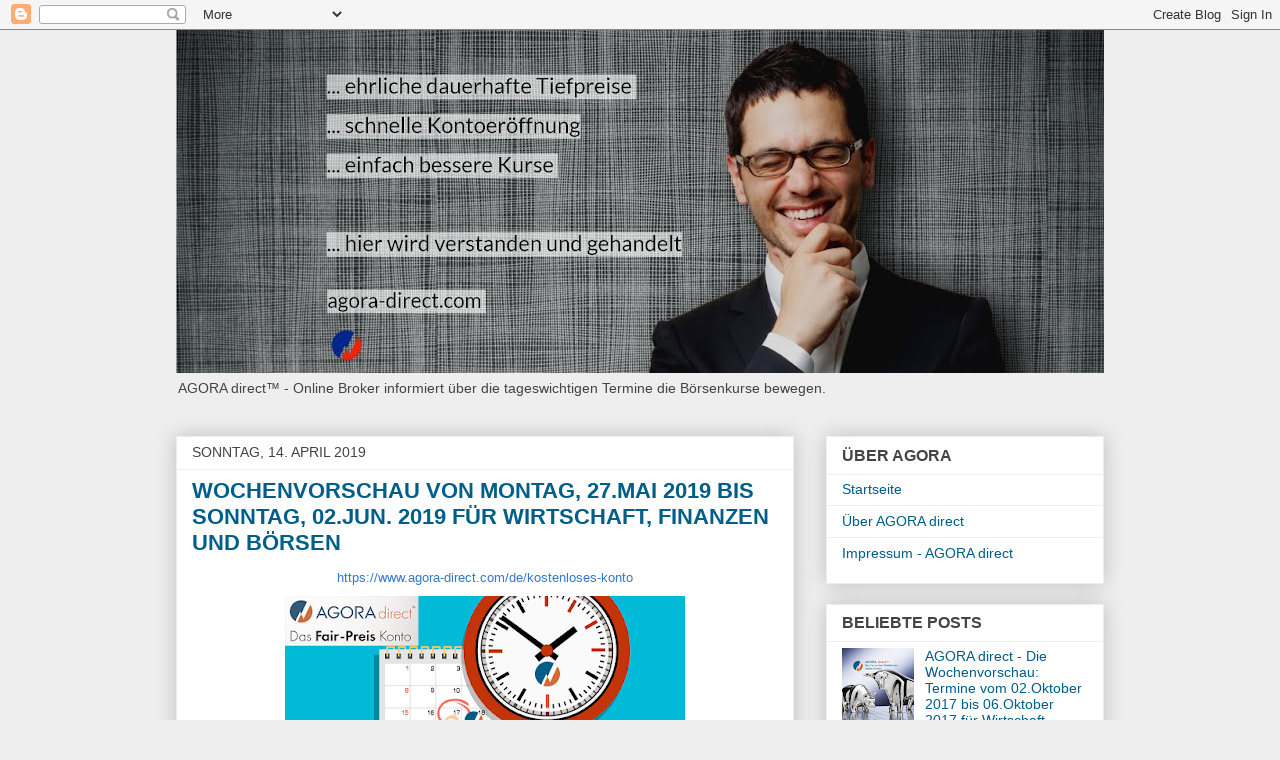

--- FILE ---
content_type: text/html; charset=UTF-8
request_url: https://agora-direct.blogspot.com/2019/04/
body_size: 26643
content:
<!DOCTYPE html>
<html class='v2' dir='ltr' lang='de'>
<head>
<link href='https://www.blogger.com/static/v1/widgets/335934321-css_bundle_v2.css' rel='stylesheet' type='text/css'/>
<meta content='width=1100' name='viewport'/>
<meta content='text/html; charset=UTF-8' http-equiv='Content-Type'/>
<meta content='blogger' name='generator'/>
<link href='https://agora-direct.blogspot.com/favicon.ico' rel='icon' type='image/x-icon'/>
<link href='http://agora-direct.blogspot.com/2019/04/' rel='canonical'/>
<link rel="alternate" type="application/atom+xml" title="AGORA direct&#8482; - Online Broker  - Atom" href="https://agora-direct.blogspot.com/feeds/posts/default" />
<link rel="alternate" type="application/rss+xml" title="AGORA direct&#8482; - Online Broker  - RSS" href="https://agora-direct.blogspot.com/feeds/posts/default?alt=rss" />
<link rel="service.post" type="application/atom+xml" title="AGORA direct&#8482; - Online Broker  - Atom" href="https://www.blogger.com/feeds/6504256687033106641/posts/default" />
<!--Can't find substitution for tag [blog.ieCssRetrofitLinks]-->
<meta content='http://agora-direct.blogspot.com/2019/04/' property='og:url'/>
<meta content='AGORA direct™ - Online Broker ' property='og:title'/>
<meta content='' property='og:description'/>
<title>AGORA direct&#8482; - Online Broker : April 2019</title>
<style id='page-skin-1' type='text/css'><!--
/*
-----------------------------------------------
Blogger Template Style
Name:     Awesome Inc.
Designer: Tina Chen
URL:      tinachen.org
----------------------------------------------- */
/* Content
----------------------------------------------- */
body {
font: normal normal 13px Arial, Tahoma, Helvetica, FreeSans, sans-serif;
color: #444444;
background: #eeeeee none repeat scroll top left;
}
html body .content-outer {
min-width: 0;
max-width: 100%;
width: 100%;
}
a:link {
text-decoration: none;
color: #3778cd;
}
a:visited {
text-decoration: none;
color: #4d469c;
}
a:hover {
text-decoration: underline;
color: #3778cd;
}
.body-fauxcolumn-outer .cap-top {
position: absolute;
z-index: 1;
height: 276px;
width: 100%;
background: transparent none repeat-x scroll top left;
_background-image: none;
}
/* Columns
----------------------------------------------- */
.content-inner {
padding: 0;
}
.header-inner .section {
margin: 0 16px;
}
.tabs-inner .section {
margin: 0 16px;
}
.main-inner {
padding-top: 30px;
}
.main-inner .column-center-inner,
.main-inner .column-left-inner,
.main-inner .column-right-inner {
padding: 0 5px;
}
*+html body .main-inner .column-center-inner {
margin-top: -30px;
}
#layout .main-inner .column-center-inner {
margin-top: 0;
}
/* Header
----------------------------------------------- */
.header-outer {
margin: 0 0 0 0;
background: transparent none repeat scroll 0 0;
}
.Header h1 {
font: normal bold 40px Arial, Tahoma, Helvetica, FreeSans, sans-serif;
color: #015e89;
text-shadow: 0 0 -1px #000000;
}
.Header h1 a {
color: #015e89;
}
.Header .description {
font: normal normal 14px Arial, Tahoma, Helvetica, FreeSans, sans-serif;
color: #444444;
}
.header-inner .Header .titlewrapper,
.header-inner .Header .descriptionwrapper {
padding-left: 0;
padding-right: 0;
margin-bottom: 0;
}
.header-inner .Header .titlewrapper {
padding-top: 22px;
}
/* Tabs
----------------------------------------------- */
.tabs-outer {
overflow: hidden;
position: relative;
background: #eeeeee url(https://resources.blogblog.com/blogblog/data/1kt/awesomeinc/tabs_gradient_light.png) repeat scroll 0 0;
}
#layout .tabs-outer {
overflow: visible;
}
.tabs-cap-top, .tabs-cap-bottom {
position: absolute;
width: 100%;
border-top: 1px solid #999999;
}
.tabs-cap-bottom {
bottom: 0;
}
.tabs-inner .widget li a {
display: inline-block;
margin: 0;
padding: .6em 1.5em;
font: normal bold 14px Arial, Tahoma, Helvetica, FreeSans, sans-serif;
color: #444444;
border-top: 1px solid #999999;
border-bottom: 1px solid #999999;
border-left: 1px solid #999999;
height: 16px;
line-height: 16px;
}
.tabs-inner .widget li:last-child a {
border-right: 1px solid #999999;
}
.tabs-inner .widget li.selected a, .tabs-inner .widget li a:hover {
background: #666666 url(https://resources.blogblog.com/blogblog/data/1kt/awesomeinc/tabs_gradient_light.png) repeat-x scroll 0 -100px;
color: #ffffff;
}
/* Headings
----------------------------------------------- */
h2 {
font: normal bold 14px Arial, Tahoma, Helvetica, FreeSans, sans-serif;
color: #444444;
}
/* Widgets
----------------------------------------------- */
.main-inner .section {
margin: 0 27px;
padding: 0;
}
.main-inner .column-left-outer,
.main-inner .column-right-outer {
margin-top: 0;
}
#layout .main-inner .column-left-outer,
#layout .main-inner .column-right-outer {
margin-top: 0;
}
.main-inner .column-left-inner,
.main-inner .column-right-inner {
background: transparent none repeat 0 0;
-moz-box-shadow: 0 0 0 rgba(0, 0, 0, .2);
-webkit-box-shadow: 0 0 0 rgba(0, 0, 0, .2);
-goog-ms-box-shadow: 0 0 0 rgba(0, 0, 0, .2);
box-shadow: 0 0 0 rgba(0, 0, 0, .2);
-moz-border-radius: 0;
-webkit-border-radius: 0;
-goog-ms-border-radius: 0;
border-radius: 0;
}
#layout .main-inner .column-left-inner,
#layout .main-inner .column-right-inner {
margin-top: 0;
}
.sidebar .widget {
font: normal normal 14px Arial, Tahoma, Helvetica, FreeSans, sans-serif;
color: #444444;
}
.sidebar .widget a:link {
color: #015e89;
}
.sidebar .widget a:visited {
color: #d76b3a;
}
.sidebar .widget a:hover {
color: #d76b3a;
}
.sidebar .widget h2 {
text-shadow: 0 0 -1px #000000;
}
.main-inner .widget {
background-color: #ffffff;
border: 1px solid #eeeeee;
padding: 0 15px 15px;
margin: 20px -16px;
-moz-box-shadow: 0 0 20px rgba(0, 0, 0, .2);
-webkit-box-shadow: 0 0 20px rgba(0, 0, 0, .2);
-goog-ms-box-shadow: 0 0 20px rgba(0, 0, 0, .2);
box-shadow: 0 0 20px rgba(0, 0, 0, .2);
-moz-border-radius: 0;
-webkit-border-radius: 0;
-goog-ms-border-radius: 0;
border-radius: 0;
}
.main-inner .widget h2 {
margin: 0 -15px;
padding: .6em 15px .5em;
border-bottom: 1px solid transparent;
}
.footer-inner .widget h2 {
padding: 0 0 .4em;
border-bottom: 1px solid transparent;
}
.main-inner .widget h2 + div, .footer-inner .widget h2 + div {
border-top: 1px solid #eeeeee;
padding-top: 8px;
}
.main-inner .widget .widget-content {
margin: 0 -15px;
padding: 7px 15px 0;
}
.main-inner .widget ul, .main-inner .widget #ArchiveList ul.flat {
margin: -8px -15px 0;
padding: 0;
list-style: none;
}
.main-inner .widget #ArchiveList {
margin: -8px 0 0;
}
.main-inner .widget ul li, .main-inner .widget #ArchiveList ul.flat li {
padding: .5em 15px;
text-indent: 0;
color: #666666;
border-top: 1px solid #eeeeee;
border-bottom: 1px solid transparent;
}
.main-inner .widget #ArchiveList ul li {
padding-top: .25em;
padding-bottom: .25em;
}
.main-inner .widget ul li:first-child, .main-inner .widget #ArchiveList ul.flat li:first-child {
border-top: none;
}
.main-inner .widget ul li:last-child, .main-inner .widget #ArchiveList ul.flat li:last-child {
border-bottom: none;
}
.post-body {
position: relative;
}
.main-inner .widget .post-body ul {
padding: 0 2.5em;
margin: .5em 0;
list-style: disc;
}
.main-inner .widget .post-body ul li {
padding: 0.25em 0;
margin-bottom: .25em;
color: #444444;
border: none;
}
.footer-inner .widget ul {
padding: 0;
list-style: none;
}
.widget .zippy {
color: #666666;
}
/* Posts
----------------------------------------------- */
body .main-inner .Blog {
padding: 0;
margin-bottom: 1em;
background-color: transparent;
border: none;
-moz-box-shadow: 0 0 0 rgba(0, 0, 0, 0);
-webkit-box-shadow: 0 0 0 rgba(0, 0, 0, 0);
-goog-ms-box-shadow: 0 0 0 rgba(0, 0, 0, 0);
box-shadow: 0 0 0 rgba(0, 0, 0, 0);
}
.main-inner .section:last-child .Blog:last-child {
padding: 0;
margin-bottom: 1em;
}
.main-inner .widget h2.date-header {
margin: 0 -15px 1px;
padding: 0 0 0 0;
font: normal normal 14px Arial, Tahoma, Helvetica, FreeSans, sans-serif;
color: #444444;
background: transparent none no-repeat scroll top left;
border-top: 0 solid #eeeeee;
border-bottom: 1px solid transparent;
-moz-border-radius-topleft: 0;
-moz-border-radius-topright: 0;
-webkit-border-top-left-radius: 0;
-webkit-border-top-right-radius: 0;
border-top-left-radius: 0;
border-top-right-radius: 0;
position: static;
bottom: 100%;
right: 15px;
text-shadow: 0 0 -1px #000000;
}
.main-inner .widget h2.date-header span {
font: normal normal 14px Arial, Tahoma, Helvetica, FreeSans, sans-serif;
display: block;
padding: .5em 15px;
border-left: 0 solid #eeeeee;
border-right: 0 solid #eeeeee;
}
.date-outer {
position: relative;
margin: 30px 0 20px;
padding: 0 15px;
background-color: #ffffff;
border: 1px solid #eeeeee;
-moz-box-shadow: 0 0 20px rgba(0, 0, 0, .2);
-webkit-box-shadow: 0 0 20px rgba(0, 0, 0, .2);
-goog-ms-box-shadow: 0 0 20px rgba(0, 0, 0, .2);
box-shadow: 0 0 20px rgba(0, 0, 0, .2);
-moz-border-radius: 0;
-webkit-border-radius: 0;
-goog-ms-border-radius: 0;
border-radius: 0;
}
.date-outer:first-child {
margin-top: 0;
}
.date-outer:last-child {
margin-bottom: 20px;
-moz-border-radius-bottomleft: 0;
-moz-border-radius-bottomright: 0;
-webkit-border-bottom-left-radius: 0;
-webkit-border-bottom-right-radius: 0;
-goog-ms-border-bottom-left-radius: 0;
-goog-ms-border-bottom-right-radius: 0;
border-bottom-left-radius: 0;
border-bottom-right-radius: 0;
}
.date-posts {
margin: 0 -15px;
padding: 0 15px;
clear: both;
}
.post-outer, .inline-ad {
border-top: 1px solid #eeeeee;
margin: 0 -15px;
padding: 15px 15px;
}
.post-outer {
padding-bottom: 10px;
}
.post-outer:first-child {
padding-top: 0;
border-top: none;
}
.post-outer:last-child, .inline-ad:last-child {
border-bottom: none;
}
.post-body {
position: relative;
}
.post-body img {
padding: 8px;
background: transparent;
border: 1px solid transparent;
-moz-box-shadow: 0 0 0 rgba(0, 0, 0, .2);
-webkit-box-shadow: 0 0 0 rgba(0, 0, 0, .2);
box-shadow: 0 0 0 rgba(0, 0, 0, .2);
-moz-border-radius: 0;
-webkit-border-radius: 0;
border-radius: 0;
}
h3.post-title, h4 {
font: normal bold 22px Arial, Tahoma, Helvetica, FreeSans, sans-serif;
color: #444444;
}
h3.post-title a {
font: normal bold 22px Arial, Tahoma, Helvetica, FreeSans, sans-serif;
color: #444444;
}
h3.post-title a:hover {
color: #3778cd;
text-decoration: underline;
}
.post-header {
margin: 0 0 1em;
}
.post-body {
line-height: 1.4;
}
.post-outer h2 {
color: #444444;
}
.post-footer {
margin: 1.5em 0 0;
}
#blog-pager {
padding: 15px;
font-size: 120%;
background-color: #ffffff;
border: 1px solid #eeeeee;
-moz-box-shadow: 0 0 20px rgba(0, 0, 0, .2);
-webkit-box-shadow: 0 0 20px rgba(0, 0, 0, .2);
-goog-ms-box-shadow: 0 0 20px rgba(0, 0, 0, .2);
box-shadow: 0 0 20px rgba(0, 0, 0, .2);
-moz-border-radius: 0;
-webkit-border-radius: 0;
-goog-ms-border-radius: 0;
border-radius: 0;
-moz-border-radius-topleft: 0;
-moz-border-radius-topright: 0;
-webkit-border-top-left-radius: 0;
-webkit-border-top-right-radius: 0;
-goog-ms-border-top-left-radius: 0;
-goog-ms-border-top-right-radius: 0;
border-top-left-radius: 0;
border-top-right-radius-topright: 0;
margin-top: 1em;
}
.blog-feeds, .post-feeds {
margin: 1em 0;
text-align: center;
color: #444444;
}
.blog-feeds a, .post-feeds a {
color: #3778cd;
}
.blog-feeds a:visited, .post-feeds a:visited {
color: #d76b3a;
}
.blog-feeds a:hover, .post-feeds a:hover {
color: #d76b3a;
}
.post-outer .comments {
margin-top: 2em;
}
/* Comments
----------------------------------------------- */
.comments .comments-content .icon.blog-author {
background-repeat: no-repeat;
background-image: url([data-uri]);
}
.comments .comments-content .loadmore a {
border-top: 1px solid #999999;
border-bottom: 1px solid #999999;
}
.comments .continue {
border-top: 2px solid #999999;
}
/* Footer
----------------------------------------------- */
.footer-outer {
margin: -20px 0 -1px;
padding: 20px 0 0;
color: #444444;
overflow: hidden;
}
.footer-fauxborder-left {
border-top: 1px solid #eeeeee;
background: #ffffff none repeat scroll 0 0;
-moz-box-shadow: 0 0 20px rgba(0, 0, 0, .2);
-webkit-box-shadow: 0 0 20px rgba(0, 0, 0, .2);
-goog-ms-box-shadow: 0 0 20px rgba(0, 0, 0, .2);
box-shadow: 0 0 20px rgba(0, 0, 0, .2);
margin: 0 -20px;
}
/* Mobile
----------------------------------------------- */
body.mobile {
background-size: auto;
}
.mobile .body-fauxcolumn-outer {
background: transparent none repeat scroll top left;
}
*+html body.mobile .main-inner .column-center-inner {
margin-top: 0;
}
.mobile .main-inner .widget {
padding: 0 0 15px;
}
.mobile .main-inner .widget h2 + div,
.mobile .footer-inner .widget h2 + div {
border-top: none;
padding-top: 0;
}
.mobile .footer-inner .widget h2 {
padding: 0.5em 0;
border-bottom: none;
}
.mobile .main-inner .widget .widget-content {
margin: 0;
padding: 7px 0 0;
}
.mobile .main-inner .widget ul,
.mobile .main-inner .widget #ArchiveList ul.flat {
margin: 0 -15px 0;
}
.mobile .main-inner .widget h2.date-header {
right: 0;
}
.mobile .date-header span {
padding: 0.4em 0;
}
.mobile .date-outer:first-child {
margin-bottom: 0;
border: 1px solid #eeeeee;
-moz-border-radius-topleft: 0;
-moz-border-radius-topright: 0;
-webkit-border-top-left-radius: 0;
-webkit-border-top-right-radius: 0;
-goog-ms-border-top-left-radius: 0;
-goog-ms-border-top-right-radius: 0;
border-top-left-radius: 0;
border-top-right-radius: 0;
}
.mobile .date-outer {
border-color: #eeeeee;
border-width: 0 1px 1px;
}
.mobile .date-outer:last-child {
margin-bottom: 0;
}
.mobile .main-inner {
padding: 0;
}
.mobile .header-inner .section {
margin: 0;
}
.mobile .post-outer, .mobile .inline-ad {
padding: 5px 0;
}
.mobile .tabs-inner .section {
margin: 0 10px;
}
.mobile .main-inner .widget h2 {
margin: 0;
padding: 0;
}
.mobile .main-inner .widget h2.date-header span {
padding: 0;
}
.mobile .main-inner .widget .widget-content {
margin: 0;
padding: 7px 0 0;
}
.mobile #blog-pager {
border: 1px solid transparent;
background: #ffffff none repeat scroll 0 0;
}
.mobile .main-inner .column-left-inner,
.mobile .main-inner .column-right-inner {
background: transparent none repeat 0 0;
-moz-box-shadow: none;
-webkit-box-shadow: none;
-goog-ms-box-shadow: none;
box-shadow: none;
}
.mobile .date-posts {
margin: 0;
padding: 0;
}
.mobile .footer-fauxborder-left {
margin: 0;
border-top: inherit;
}
.mobile .main-inner .section:last-child .Blog:last-child {
margin-bottom: 0;
}
.mobile-index-contents {
color: #444444;
}
.mobile .mobile-link-button {
background: #3778cd url(https://resources.blogblog.com/blogblog/data/1kt/awesomeinc/tabs_gradient_light.png) repeat scroll 0 0;
}
.mobile-link-button a:link, .mobile-link-button a:visited {
color: #015e89;
}
.mobile .tabs-inner .PageList .widget-content {
background: transparent;
border-top: 1px solid;
border-color: #999999;
color: #444444;
}
.mobile .tabs-inner .PageList .widget-content .pagelist-arrow {
border-left: 1px solid #999999;
}
h1 	{text-transform:uppercase;color:#015e89;font-size:18px;}
h2	{text-transform:uppercase;font-size:16px;}
h3	{font-size:14px;}
img	{border:none; padding:0px;margin:0px; clear:both;}
h3.post-title	{text-transform:uppercase;color:#015e89;font-size:18px;}
h3.post-title a 	{color:#015e89;}
--></style>
<style id='template-skin-1' type='text/css'><!--
body {
min-width: 960px;
}
.content-outer, .content-fauxcolumn-outer, .region-inner {
min-width: 960px;
max-width: 960px;
_width: 960px;
}
.main-inner .columns {
padding-left: 0px;
padding-right: 310px;
}
.main-inner .fauxcolumn-center-outer {
left: 0px;
right: 310px;
/* IE6 does not respect left and right together */
_width: expression(this.parentNode.offsetWidth -
parseInt("0px") -
parseInt("310px") + 'px');
}
.main-inner .fauxcolumn-left-outer {
width: 0px;
}
.main-inner .fauxcolumn-right-outer {
width: 310px;
}
.main-inner .column-left-outer {
width: 0px;
right: 100%;
margin-left: -0px;
}
.main-inner .column-right-outer {
width: 310px;
margin-right: -310px;
}
#layout {
min-width: 0;
}
#layout .content-outer {
min-width: 0;
width: 800px;
}
#layout .region-inner {
min-width: 0;
width: auto;
}
body#layout div.add_widget {
padding: 8px;
}
body#layout div.add_widget a {
margin-left: 32px;
}
--></style>
<link href='https://www.blogger.com/dyn-css/authorization.css?targetBlogID=6504256687033106641&amp;zx=c681c0f6-1883-4133-b11a-6bb4c7136f00' media='none' onload='if(media!=&#39;all&#39;)media=&#39;all&#39;' rel='stylesheet'/><noscript><link href='https://www.blogger.com/dyn-css/authorization.css?targetBlogID=6504256687033106641&amp;zx=c681c0f6-1883-4133-b11a-6bb4c7136f00' rel='stylesheet'/></noscript>
<meta name='google-adsense-platform-account' content='ca-host-pub-1556223355139109'/>
<meta name='google-adsense-platform-domain' content='blogspot.com'/>

</head>
<body class='loading variant-light'>
<div class='navbar section' id='navbar' name='Navbar'><div class='widget Navbar' data-version='1' id='Navbar1'><script type="text/javascript">
    function setAttributeOnload(object, attribute, val) {
      if(window.addEventListener) {
        window.addEventListener('load',
          function(){ object[attribute] = val; }, false);
      } else {
        window.attachEvent('onload', function(){ object[attribute] = val; });
      }
    }
  </script>
<div id="navbar-iframe-container"></div>
<script type="text/javascript" src="https://apis.google.com/js/platform.js"></script>
<script type="text/javascript">
      gapi.load("gapi.iframes:gapi.iframes.style.bubble", function() {
        if (gapi.iframes && gapi.iframes.getContext) {
          gapi.iframes.getContext().openChild({
              url: 'https://www.blogger.com/navbar/6504256687033106641?origin\x3dhttps://agora-direct.blogspot.com',
              where: document.getElementById("navbar-iframe-container"),
              id: "navbar-iframe"
          });
        }
      });
    </script><script type="text/javascript">
(function() {
var script = document.createElement('script');
script.type = 'text/javascript';
script.src = '//pagead2.googlesyndication.com/pagead/js/google_top_exp.js';
var head = document.getElementsByTagName('head')[0];
if (head) {
head.appendChild(script);
}})();
</script>
</div></div>
<div class='body-fauxcolumns'>
<div class='fauxcolumn-outer body-fauxcolumn-outer'>
<div class='cap-top'>
<div class='cap-left'></div>
<div class='cap-right'></div>
</div>
<div class='fauxborder-left'>
<div class='fauxborder-right'></div>
<div class='fauxcolumn-inner'>
</div>
</div>
<div class='cap-bottom'>
<div class='cap-left'></div>
<div class='cap-right'></div>
</div>
</div>
</div>
<div class='content'>
<div class='content-fauxcolumns'>
<div class='fauxcolumn-outer content-fauxcolumn-outer'>
<div class='cap-top'>
<div class='cap-left'></div>
<div class='cap-right'></div>
</div>
<div class='fauxborder-left'>
<div class='fauxborder-right'></div>
<div class='fauxcolumn-inner'>
</div>
</div>
<div class='cap-bottom'>
<div class='cap-left'></div>
<div class='cap-right'></div>
</div>
</div>
</div>
<div class='content-outer'>
<div class='content-cap-top cap-top'>
<div class='cap-left'></div>
<div class='cap-right'></div>
</div>
<div class='fauxborder-left content-fauxborder-left'>
<div class='fauxborder-right content-fauxborder-right'></div>
<div class='content-inner'>
<header>
<div class='header-outer'>
<div class='header-cap-top cap-top'>
<div class='cap-left'></div>
<div class='cap-right'></div>
</div>
<div class='fauxborder-left header-fauxborder-left'>
<div class='fauxborder-right header-fauxborder-right'></div>
<div class='region-inner header-inner'>
<div class='header section' id='header' name='Header'><div class='widget Header' data-version='1' id='Header1'>
<div id='header-inner'>
<a href='https://agora-direct.blogspot.com/' style='display: block'>
<img alt='AGORA direct™ - Online Broker ' height='343px; ' id='Header1_headerimg' src='https://blogger.googleusercontent.com/img/b/R29vZ2xl/AVvXsEiZhUj5cu6IuRUpsQU612NTHNBhlxd-HGR8394ysp0RmKH_3J8owlKeyb-cMBb2rf5zwqc_pl-vsrj8JyZPIISgzDhbk3HGdUw7w8VJv7KzThw6R_ArHJ9NhU7pK7VE9cVa-uFTYJjJfiYe/s928/Facebook-Titelbild.jpg' style='display: block' width='928px; '/>
</a>
<div class='descriptionwrapper'>
<p class='description'><span>AGORA direct&#8482; - Online Broker 
informiert über die tageswichtigen Termine die Börsenkurse bewegen.</span></p>
</div>
</div>
</div></div>
</div>
</div>
<div class='header-cap-bottom cap-bottom'>
<div class='cap-left'></div>
<div class='cap-right'></div>
</div>
</div>
</header>
<div class='tabs-outer'>
<div class='tabs-cap-top cap-top'>
<div class='cap-left'></div>
<div class='cap-right'></div>
</div>
<div class='fauxborder-left tabs-fauxborder-left'>
<div class='fauxborder-right tabs-fauxborder-right'></div>
<div class='region-inner tabs-inner'>
<div class='tabs no-items section' id='crosscol' name='Spaltenübergreifend'></div>
<div class='tabs no-items section' id='crosscol-overflow' name='Cross-Column 2'></div>
</div>
</div>
<div class='tabs-cap-bottom cap-bottom'>
<div class='cap-left'></div>
<div class='cap-right'></div>
</div>
</div>
<div class='main-outer'>
<div class='main-cap-top cap-top'>
<div class='cap-left'></div>
<div class='cap-right'></div>
</div>
<div class='fauxborder-left main-fauxborder-left'>
<div class='fauxborder-right main-fauxborder-right'></div>
<div class='region-inner main-inner'>
<div class='columns fauxcolumns'>
<div class='fauxcolumn-outer fauxcolumn-center-outer'>
<div class='cap-top'>
<div class='cap-left'></div>
<div class='cap-right'></div>
</div>
<div class='fauxborder-left'>
<div class='fauxborder-right'></div>
<div class='fauxcolumn-inner'>
</div>
</div>
<div class='cap-bottom'>
<div class='cap-left'></div>
<div class='cap-right'></div>
</div>
</div>
<div class='fauxcolumn-outer fauxcolumn-left-outer'>
<div class='cap-top'>
<div class='cap-left'></div>
<div class='cap-right'></div>
</div>
<div class='fauxborder-left'>
<div class='fauxborder-right'></div>
<div class='fauxcolumn-inner'>
</div>
</div>
<div class='cap-bottom'>
<div class='cap-left'></div>
<div class='cap-right'></div>
</div>
</div>
<div class='fauxcolumn-outer fauxcolumn-right-outer'>
<div class='cap-top'>
<div class='cap-left'></div>
<div class='cap-right'></div>
</div>
<div class='fauxborder-left'>
<div class='fauxborder-right'></div>
<div class='fauxcolumn-inner'>
</div>
</div>
<div class='cap-bottom'>
<div class='cap-left'></div>
<div class='cap-right'></div>
</div>
</div>
<!-- corrects IE6 width calculation -->
<div class='columns-inner'>
<div class='column-center-outer'>
<div class='column-center-inner'>
<div class='main section' id='main' name='Hauptbereich'><div class='widget Blog' data-version='1' id='Blog1'>
<div class='blog-posts hfeed'>

          <div class="date-outer">
        
<h2 class='date-header'><span>Sonntag, 14. April 2019</span></h2>

          <div class="date-posts">
        
<div class='post-outer'>
<div class='post hentry uncustomized-post-template' itemprop='blogPost' itemscope='itemscope' itemtype='http://schema.org/BlogPosting'>
<meta content='https://blogger.googleusercontent.com/img/b/R29vZ2xl/AVvXsEi3EnFgRqrHs182PV_xqKA0-zXC0umfxjSHt2Z2t2MmXiH3bzWW25bQLbYHFhljnThfozfzsP6OqI03hNVtLFbk1aYzL-ZTiMm45NiBNF96tpWAdGw_RMn691OLVNMy_Vh3G7Z4RXXMi68M/s400/Unbenanntes+Design%252810%2529.png' itemprop='image_url'/>
<meta content='6504256687033106641' itemprop='blogId'/>
<meta content='9019443953507977189' itemprop='postId'/>
<a name='9019443953507977189'></a>
<h3 class='post-title entry-title' itemprop='name'>
<a href='https://agora-direct.blogspot.com/2019/04/agora-direct-online-broker-agora-direct.html'>Wochenvorschau von Montag, 27.Mai 2019 bis Sonntag, 02.Jun. 2019 für Wirtschaft, Finanzen und Börsen</a>
</h3>
<div class='post-header'>
<div class='post-header-line-1'></div>
</div>
<div class='post-body entry-content' id='post-body-9019443953507977189' itemprop='description articleBody'>
<div class="" style="clear: both; text-align: center;">
<a href="https://www.agora-direct.com/de/kostenloses-konto" target="_blank">https://www.agora-direct.com/de/kostenloses-konto</a></div>
<div class="separator" style="clear: both; text-align: center;">
<a href="https://blogger.googleusercontent.com/img/b/R29vZ2xl/AVvXsEi3EnFgRqrHs182PV_xqKA0-zXC0umfxjSHt2Z2t2MmXiH3bzWW25bQLbYHFhljnThfozfzsP6OqI03hNVtLFbk1aYzL-ZTiMm45NiBNF96tpWAdGw_RMn691OLVNMy_Vh3G7Z4RXXMi68M/s1600/Unbenanntes+Design%252810%2529.png" imageanchor="1" style="margin-left: 1em; margin-right: 1em;"><img border="0" data-original-height="512" data-original-width="1024" height="200" src="https://blogger.googleusercontent.com/img/b/R29vZ2xl/AVvXsEi3EnFgRqrHs182PV_xqKA0-zXC0umfxjSHt2Z2t2MmXiH3bzWW25bQLbYHFhljnThfozfzsP6OqI03hNVtLFbk1aYzL-ZTiMm45NiBNF96tpWAdGw_RMn691OLVNMy_Vh3G7Z4RXXMi68M/s400/Unbenanntes+Design%252810%2529.png" width="400" /></a></div>
<br />
<div class="separator" style="clear: both; text-align: center;">
</div>
<div class="separator" style="clear: both; text-align: center;">
</div>
<div class="separator" style="clear: both; text-align: center;">
</div>
<div class="separator" style="clear: both; text-align: center;">
</div>
<div class="separator" style="clear: both; text-align: center;">
</div>
<div class="separator" style="clear: both; text-align: center;">
</div>
<div class="separator" style="clear: both; text-align: center;">
</div>
<div class="separator" style="clear: both; text-align: center;">
</div>
<div class="separator" style="clear: both; text-align: center;">
</div>
<div class="separator" style="clear: both; text-align: center;">
</div>
<div class="separator" style="clear: both; text-align: center;">
</div>
<div class="separator" style="clear: both; text-align: center;">
</div>
<div class="separator" style="clear: both; text-align: center;">
</div>
<div class="separator" style="clear: both; text-align: center;">
</div>
<div class="separator" style="clear: both; text-align: center;">
</div>
<div class="separator" style="clear: both; text-align: center;">
</div>
<div class="separator" style="clear: both; text-align: center;">
</div>
<table border="0" cellpadding="0" cellspacing="0" class="MsoTableGrid" style="border-collapse: collapse; border: none; mso-border-insideh: none; mso-padding-alt: 0cm 5.4pt 0cm 5.4pt; mso-yfti-tbllook: 1184;"><tbody>
<tr style="mso-yfti-firstrow: yes; mso-yfti-irow: 0;"><td style="padding: 0cm 5.4pt 0cm 5.4pt; width: 453.1pt;" width="604"><div class="separator" style="clear: both; text-align: center;">
</div>
<div class="separator" style="clear: both; text-align: center;">
</div>
<div class="separator" style="clear: both; text-align: center;">
</div>
<div class="separator" style="clear: both; text-align: center;">
</div>
<div class="separator" style="clear: both; text-align: center;">
</div>
<div class="separator" style="clear: both; text-align: center;">
</div>
<div class="separator" style="clear: both; text-align: center;">
</div>
<div class="separator" style="clear: both; text-align: center;">
</div>
<br />
<span style="font-family: &quot;arial&quot; , sans-serif; font-size: 10.0pt;">Seit 1999 KEINE Gebührenerhöhungen, es bleibt dabei.</span><br />
<br /></td></tr>
<tr style="mso-yfti-irow: 1;"><td style="padding: 0cm 5.4pt 0cm 5.4pt; width: 453.1pt;" width="604"></td></tr>
<tr style="mso-yfti-irow: 2; mso-yfti-lastrow: yes;"><td style="padding: 0cm 5.4pt 0cm 5.4pt; width: 453.1pt;" width="604"><div class="separator" style="clear: both; text-align: center;">
</div>
<div class="separator" style="clear: both; text-align: center;">
</div>
<div class="separator" style="clear: both; text-align: center;">
<b><span style="font-size: large;"><a href="https://www.agora-direct.com/de/kostenloses-konto" target="_blank">AGORA direct - klicken Sie hier für weitere Informationen über das Fair-Preis Konto</a></span></b></div>
<div class="separator" style="clear: both; text-align: center;">
<br /></div>
<div class="separator" style="clear: both; text-align: center;">
</div>
<div class="separator" style="clear: both; text-align: center;">
</div>
<div class="separator" style="clear: both; text-align: center;">
</div>
<div class="MsoNormal" style="line-height: normal; margin-bottom: .0001pt; margin-bottom: 0cm;">
</div>
<div class="MsoNormal" style="line-height: normal; margin-bottom: .0001pt; margin-bottom: 0cm;">
<span style="font-family: &quot;arial&quot; , sans-serif; font-size: 10.0pt;">Hier
finden Sie eine Übersicht der Feiertage und geschlossenen Börsen, sowie marktrelevante Unternehmenstermine wie z. B. Termine für vorläufige
Jahreszahlen, Quartalszahlen oder auch außerordentliche Hauptversammlungen.</span></div>
<div class="MsoNormal" style="line-height: normal; margin-bottom: .0001pt; margin-bottom: 0cm;">
<br /></div>
<div class="MsoNormal" style="line-height: normal; margin-bottom: .0001pt; margin-bottom: 0cm;">
<b><span style="background: white; font-family: &quot;arial&quot; , sans-serif; font-size: 10.0pt;"><a href="https://www.agora-direct.com/de/service/wochentermine">https://www.agora-direct.com/de/service/wochentermine</a></span></b></div>
</td>
 </tr>
</tbody></table>
<br />
<!--[if gte mso 9]><xml>
 <o:OfficeDocumentSettings>
  <o:AllowPNG/>
 </o:OfficeDocumentSettings>
</xml><![endif]--><!--[if gte mso 9]><xml>
 <w:WordDocument>
  <w:View>Normal</w:View>
  <w:Zoom>0</w:Zoom>
  <w:TrackMoves/>
  <w:TrackFormatting/>
  <w:HyphenationZone>21</w:HyphenationZone>
  <w:PunctuationKerning/>
  <w:ValidateAgainstSchemas/>
  <w:SaveIfXMLInvalid>false</w:SaveIfXMLInvalid>
  <w:IgnoreMixedContent>false</w:IgnoreMixedContent>
  <w:AlwaysShowPlaceholderText>false</w:AlwaysShowPlaceholderText>
  <w:DoNotPromoteQF/>
  <w:LidThemeOther>DE</w:LidThemeOther>
  <w:LidThemeAsian>X-NONE</w:LidThemeAsian>
  <w:LidThemeComplexScript>X-NONE</w:LidThemeComplexScript>
  <w:Compatibility>
   <w:BreakWrappedTables/>
   <w:SnapToGridInCell/>
   <w:WrapTextWithPunct/>
   <w:UseAsianBreakRules/>
   <w:DontGrowAutofit/>
   <w:SplitPgBreakAndParaMark/>
   <w:EnableOpenTypeKerning/>
   <w:DontFlipMirrorIndents/>
   <w:OverrideTableStyleHps/>
  </w:Compatibility>
  <m:mathPr>
   <m:mathFont m:val="Cambria Math"/>
   <m:brkBin m:val="before"/>
   <m:brkBinSub m:val="--"/>
   <m:smallFrac m:val="off"/>
   <m:dispDef/>
   <m:lMargin m:val="0"/>
   <m:rMargin m:val="0"/>
   <m:defJc m:val="centerGroup"/>
   <m:wrapIndent m:val="1440"/>
   <m:intLim m:val="subSup"/>
   <m:naryLim m:val="undOvr"/>
  </m:mathPr></w:WordDocument>
</xml><![endif]--><!--[if gte mso 9]><xml>
 <w:LatentStyles DefLockedState="false" DefUnhideWhenUsed="false"
  DefSemiHidden="false" DefQFormat="false" DefPriority="99"
  LatentStyleCount="371">
  <w:LsdException Locked="false" Priority="0" QFormat="true" Name="Normal"/>
  <w:LsdException Locked="false" Priority="9" QFormat="true" Name="heading 1"/>
  <w:LsdException Locked="false" Priority="9" SemiHidden="true"
   UnhideWhenUsed="true" QFormat="true" Name="heading 2"/>
  <w:LsdException Locked="false" Priority="9" SemiHidden="true"
   UnhideWhenUsed="true" QFormat="true" Name="heading 3"/>
  <w:LsdException Locked="false" Priority="9" SemiHidden="true"
   UnhideWhenUsed="true" QFormat="true" Name="heading 4"/>
  <w:LsdException Locked="false" Priority="9" SemiHidden="true"
   UnhideWhenUsed="true" QFormat="true" Name="heading 5"/>
  <w:LsdException Locked="false" Priority="9" SemiHidden="true"
   UnhideWhenUsed="true" QFormat="true" Name="heading 6"/>
  <w:LsdException Locked="false" Priority="9" SemiHidden="true"
   UnhideWhenUsed="true" QFormat="true" Name="heading 7"/>
  <w:LsdException Locked="false" Priority="9" SemiHidden="true"
   UnhideWhenUsed="true" QFormat="true" Name="heading 8"/>
  <w:LsdException Locked="false" Priority="9" SemiHidden="true"
   UnhideWhenUsed="true" QFormat="true" Name="heading 9"/>
  <w:LsdException Locked="false" SemiHidden="true" UnhideWhenUsed="true"
   Name="index 1"/>
  <w:LsdException Locked="false" SemiHidden="true" UnhideWhenUsed="true"
   Name="index 2"/>
  <w:LsdException Locked="false" SemiHidden="true" UnhideWhenUsed="true"
   Name="index 3"/>
  <w:LsdException Locked="false" SemiHidden="true" UnhideWhenUsed="true"
   Name="index 4"/>
  <w:LsdException Locked="false" SemiHidden="true" UnhideWhenUsed="true"
   Name="index 5"/>
  <w:LsdException Locked="false" SemiHidden="true" UnhideWhenUsed="true"
   Name="index 6"/>
  <w:LsdException Locked="false" SemiHidden="true" UnhideWhenUsed="true"
   Name="index 7"/>
  <w:LsdException Locked="false" SemiHidden="true" UnhideWhenUsed="true"
   Name="index 8"/>
  <w:LsdException Locked="false" SemiHidden="true" UnhideWhenUsed="true"
   Name="index 9"/>
  <w:LsdException Locked="false" Priority="39" SemiHidden="true"
   UnhideWhenUsed="true" Name="toc 1"/>
  <w:LsdException Locked="false" Priority="39" SemiHidden="true"
   UnhideWhenUsed="true" Name="toc 2"/>
  <w:LsdException Locked="false" Priority="39" SemiHidden="true"
   UnhideWhenUsed="true" Name="toc 3"/>
  <w:LsdException Locked="false" Priority="39" SemiHidden="true"
   UnhideWhenUsed="true" Name="toc 4"/>
  <w:LsdException Locked="false" Priority="39" SemiHidden="true"
   UnhideWhenUsed="true" Name="toc 5"/>
  <w:LsdException Locked="false" Priority="39" SemiHidden="true"
   UnhideWhenUsed="true" Name="toc 6"/>
  <w:LsdException Locked="false" Priority="39" SemiHidden="true"
   UnhideWhenUsed="true" Name="toc 7"/>
  <w:LsdException Locked="false" Priority="39" SemiHidden="true"
   UnhideWhenUsed="true" Name="toc 8"/>
  <w:LsdException Locked="false" Priority="39" SemiHidden="true"
   UnhideWhenUsed="true" Name="toc 9"/>
  <w:LsdException Locked="false" SemiHidden="true" UnhideWhenUsed="true"
   Name="Normal Indent"/>
  <w:LsdException Locked="false" SemiHidden="true" UnhideWhenUsed="true"
   Name="footnote text"/>
  <w:LsdException Locked="false" SemiHidden="true" UnhideWhenUsed="true"
   Name="annotation text"/>
  <w:LsdException Locked="false" SemiHidden="true" UnhideWhenUsed="true"
   Name="header"/>
  <w:LsdException Locked="false" SemiHidden="true" UnhideWhenUsed="true"
   Name="footer"/>
  <w:LsdException Locked="false" SemiHidden="true" UnhideWhenUsed="true"
   Name="index heading"/>
  <w:LsdException Locked="false" Priority="35" SemiHidden="true"
   UnhideWhenUsed="true" QFormat="true" Name="caption"/>
  <w:LsdException Locked="false" SemiHidden="true" UnhideWhenUsed="true"
   Name="table of figures"/>
  <w:LsdException Locked="false" SemiHidden="true" UnhideWhenUsed="true"
   Name="envelope address"/>
  <w:LsdException Locked="false" SemiHidden="true" UnhideWhenUsed="true"
   Name="envelope return"/>
  <w:LsdException Locked="false" SemiHidden="true" UnhideWhenUsed="true"
   Name="footnote reference"/>
  <w:LsdException Locked="false" SemiHidden="true" UnhideWhenUsed="true"
   Name="annotation reference"/>
  <w:LsdException Locked="false" SemiHidden="true" UnhideWhenUsed="true"
   Name="line number"/>
  <w:LsdException Locked="false" SemiHidden="true" UnhideWhenUsed="true"
   Name="page number"/>
  <w:LsdException Locked="false" SemiHidden="true" UnhideWhenUsed="true"
   Name="endnote reference"/>
  <w:LsdException Locked="false" SemiHidden="true" UnhideWhenUsed="true"
   Name="endnote text"/>
  <w:LsdException Locked="false" SemiHidden="true" UnhideWhenUsed="true"
   Name="table of authorities"/>
  <w:LsdException Locked="false" SemiHidden="true" UnhideWhenUsed="true"
   Name="macro"/>
  <w:LsdException Locked="false" SemiHidden="true" UnhideWhenUsed="true"
   Name="toa heading"/>
  <w:LsdException Locked="false" SemiHidden="true" UnhideWhenUsed="true"
   Name="List"/>
  <w:LsdException Locked="false" SemiHidden="true" UnhideWhenUsed="true"
   Name="List Bullet"/>
  <w:LsdException Locked="false" SemiHidden="true" UnhideWhenUsed="true"
   Name="List Number"/>
  <w:LsdException Locked="false" SemiHidden="true" UnhideWhenUsed="true"
   Name="List 2"/>
  <w:LsdException Locked="false" SemiHidden="true" UnhideWhenUsed="true"
   Name="List 3"/>
  <w:LsdException Locked="false" SemiHidden="true" UnhideWhenUsed="true"
   Name="List 4"/>
  <w:LsdException Locked="false" SemiHidden="true" UnhideWhenUsed="true"
   Name="List 5"/>
  <w:LsdException Locked="false" SemiHidden="true" UnhideWhenUsed="true"
   Name="List Bullet 2"/>
  <w:LsdException Locked="false" SemiHidden="true" UnhideWhenUsed="true"
   Name="List Bullet 3"/>
  <w:LsdException Locked="false" SemiHidden="true" UnhideWhenUsed="true"
   Name="List Bullet 4"/>
  <w:LsdException Locked="false" SemiHidden="true" UnhideWhenUsed="true"
   Name="List Bullet 5"/>
  <w:LsdException Locked="false" SemiHidden="true" UnhideWhenUsed="true"
   Name="List Number 2"/>
  <w:LsdException Locked="false" SemiHidden="true" UnhideWhenUsed="true"
   Name="List Number 3"/>
  <w:LsdException Locked="false" SemiHidden="true" UnhideWhenUsed="true"
   Name="List Number 4"/>
  <w:LsdException Locked="false" SemiHidden="true" UnhideWhenUsed="true"
   Name="List Number 5"/>
  <w:LsdException Locked="false" Priority="10" QFormat="true" Name="Title"/>
  <w:LsdException Locked="false" SemiHidden="true" UnhideWhenUsed="true"
   Name="Closing"/>
  <w:LsdException Locked="false" SemiHidden="true" UnhideWhenUsed="true"
   Name="Signature"/>
  <w:LsdException Locked="false" Priority="1" SemiHidden="true"
   UnhideWhenUsed="true" Name="Default Paragraph Font"/>
  <w:LsdException Locked="false" SemiHidden="true" UnhideWhenUsed="true"
   Name="Body Text"/>
  <w:LsdException Locked="false" SemiHidden="true" UnhideWhenUsed="true"
   Name="Body Text Indent"/>
  <w:LsdException Locked="false" SemiHidden="true" UnhideWhenUsed="true"
   Name="List Continue"/>
  <w:LsdException Locked="false" SemiHidden="true" UnhideWhenUsed="true"
   Name="List Continue 2"/>
  <w:LsdException Locked="false" SemiHidden="true" UnhideWhenUsed="true"
   Name="List Continue 3"/>
  <w:LsdException Locked="false" SemiHidden="true" UnhideWhenUsed="true"
   Name="List Continue 4"/>
  <w:LsdException Locked="false" SemiHidden="true" UnhideWhenUsed="true"
   Name="List Continue 5"/>
  <w:LsdException Locked="false" SemiHidden="true" UnhideWhenUsed="true"
   Name="Message Header"/>
  <w:LsdException Locked="false" Priority="11" QFormat="true" Name="Subtitle"/>
  <w:LsdException Locked="false" SemiHidden="true" UnhideWhenUsed="true"
   Name="Salutation"/>
  <w:LsdException Locked="false" SemiHidden="true" UnhideWhenUsed="true"
   Name="Date"/>
  <w:LsdException Locked="false" SemiHidden="true" UnhideWhenUsed="true"
   Name="Body Text First Indent"/>
  <w:LsdException Locked="false" SemiHidden="true" UnhideWhenUsed="true"
   Name="Body Text First Indent 2"/>
  <w:LsdException Locked="false" SemiHidden="true" UnhideWhenUsed="true"
   Name="Note Heading"/>
  <w:LsdException Locked="false" SemiHidden="true" UnhideWhenUsed="true"
   Name="Body Text 2"/>
  <w:LsdException Locked="false" SemiHidden="true" UnhideWhenUsed="true"
   Name="Body Text 3"/>
  <w:LsdException Locked="false" SemiHidden="true" UnhideWhenUsed="true"
   Name="Body Text Indent 2"/>
  <w:LsdException Locked="false" SemiHidden="true" UnhideWhenUsed="true"
   Name="Body Text Indent 3"/>
  <w:LsdException Locked="false" SemiHidden="true" UnhideWhenUsed="true"
   Name="Block Text"/>
  <w:LsdException Locked="false" SemiHidden="true" UnhideWhenUsed="true"
   Name="Hyperlink"/>
  <w:LsdException Locked="false" SemiHidden="true" UnhideWhenUsed="true"
   Name="FollowedHyperlink"/>
  <w:LsdException Locked="false" Priority="22" QFormat="true" Name="Strong"/>
  <w:LsdException Locked="false" Priority="20" QFormat="true" Name="Emphasis"/>
  <w:LsdException Locked="false" SemiHidden="true" UnhideWhenUsed="true"
   Name="Document Map"/>
  <w:LsdException Locked="false" SemiHidden="true" UnhideWhenUsed="true"
   Name="Plain Text"/>
  <w:LsdException Locked="false" SemiHidden="true" UnhideWhenUsed="true"
   Name="E-mail Signature"/>
  <w:LsdException Locked="false" SemiHidden="true" UnhideWhenUsed="true"
   Name="HTML Top of Form"/>
  <w:LsdException Locked="false" SemiHidden="true" UnhideWhenUsed="true"
   Name="HTML Bottom of Form"/>
  <w:LsdException Locked="false" SemiHidden="true" UnhideWhenUsed="true"
   Name="Normal (Web)"/>
  <w:LsdException Locked="false" SemiHidden="true" UnhideWhenUsed="true"
   Name="HTML Acronym"/>
  <w:LsdException Locked="false" SemiHidden="true" UnhideWhenUsed="true"
   Name="HTML Address"/>
  <w:LsdException Locked="false" SemiHidden="true" UnhideWhenUsed="true"
   Name="HTML Cite"/>
  <w:LsdException Locked="false" SemiHidden="true" UnhideWhenUsed="true"
   Name="HTML Code"/>
  <w:LsdException Locked="false" SemiHidden="true" UnhideWhenUsed="true"
   Name="HTML Definition"/>
  <w:LsdException Locked="false" SemiHidden="true" UnhideWhenUsed="true"
   Name="HTML Keyboard"/>
  <w:LsdException Locked="false" SemiHidden="true" UnhideWhenUsed="true"
   Name="HTML Preformatted"/>
  <w:LsdException Locked="false" SemiHidden="true" UnhideWhenUsed="true"
   Name="HTML Sample"/>
  <w:LsdException Locked="false" SemiHidden="true" UnhideWhenUsed="true"
   Name="HTML Typewriter"/>
  <w:LsdException Locked="false" SemiHidden="true" UnhideWhenUsed="true"
   Name="HTML Variable"/>
  <w:LsdException Locked="false" SemiHidden="true" UnhideWhenUsed="true"
   Name="Normal Table"/>
  <w:LsdException Locked="false" SemiHidden="true" UnhideWhenUsed="true"
   Name="annotation subject"/>
  <w:LsdException Locked="false" SemiHidden="true" UnhideWhenUsed="true"
   Name="No List"/>
  <w:LsdException Locked="false" SemiHidden="true" UnhideWhenUsed="true"
   Name="Outline List 1"/>
  <w:LsdException Locked="false" SemiHidden="true" UnhideWhenUsed="true"
   Name="Outline List 2"/>
  <w:LsdException Locked="false" SemiHidden="true" UnhideWhenUsed="true"
   Name="Outline List 3"/>
  <w:LsdException Locked="false" SemiHidden="true" UnhideWhenUsed="true"
   Name="Table Simple 1"/>
  <w:LsdException Locked="false" SemiHidden="true" UnhideWhenUsed="true"
   Name="Table Simple 2"/>
  <w:LsdException Locked="false" SemiHidden="true" UnhideWhenUsed="true"
   Name="Table Simple 3"/>
  <w:LsdException Locked="false" SemiHidden="true" UnhideWhenUsed="true"
   Name="Table Classic 1"/>
  <w:LsdException Locked="false" SemiHidden="true" UnhideWhenUsed="true"
   Name="Table Classic 2"/>
  <w:LsdException Locked="false" SemiHidden="true" UnhideWhenUsed="true"
   Name="Table Classic 3"/>
  <w:LsdException Locked="false" SemiHidden="true" UnhideWhenUsed="true"
   Name="Table Classic 4"/>
  <w:LsdException Locked="false" SemiHidden="true" UnhideWhenUsed="true"
   Name="Table Colorful 1"/>
  <w:LsdException Locked="false" SemiHidden="true" UnhideWhenUsed="true"
   Name="Table Colorful 2"/>
  <w:LsdException Locked="false" SemiHidden="true" UnhideWhenUsed="true"
   Name="Table Colorful 3"/>
  <w:LsdException Locked="false" SemiHidden="true" UnhideWhenUsed="true"
   Name="Table Columns 1"/>
  <w:LsdException Locked="false" SemiHidden="true" UnhideWhenUsed="true"
   Name="Table Columns 2"/>
  <w:LsdException Locked="false" SemiHidden="true" UnhideWhenUsed="true"
   Name="Table Columns 3"/>
  <w:LsdException Locked="false" SemiHidden="true" UnhideWhenUsed="true"
   Name="Table Columns 4"/>
  <w:LsdException Locked="false" SemiHidden="true" UnhideWhenUsed="true"
   Name="Table Columns 5"/>
  <w:LsdException Locked="false" SemiHidden="true" UnhideWhenUsed="true"
   Name="Table Grid 1"/>
  <w:LsdException Locked="false" SemiHidden="true" UnhideWhenUsed="true"
   Name="Table Grid 2"/>
  <w:LsdException Locked="false" SemiHidden="true" UnhideWhenUsed="true"
   Name="Table Grid 3"/>
  <w:LsdException Locked="false" SemiHidden="true" UnhideWhenUsed="true"
   Name="Table Grid 4"/>
  <w:LsdException Locked="false" SemiHidden="true" UnhideWhenUsed="true"
   Name="Table Grid 5"/>
  <w:LsdException Locked="false" SemiHidden="true" UnhideWhenUsed="true"
   Name="Table Grid 6"/>
  <w:LsdException Locked="false" SemiHidden="true" UnhideWhenUsed="true"
   Name="Table Grid 7"/>
  <w:LsdException Locked="false" SemiHidden="true" UnhideWhenUsed="true"
   Name="Table Grid 8"/>
  <w:LsdException Locked="false" SemiHidden="true" UnhideWhenUsed="true"
   Name="Table List 1"/>
  <w:LsdException Locked="false" SemiHidden="true" UnhideWhenUsed="true"
   Name="Table List 2"/>
  <w:LsdException Locked="false" SemiHidden="true" UnhideWhenUsed="true"
   Name="Table List 3"/>
  <w:LsdException Locked="false" SemiHidden="true" UnhideWhenUsed="true"
   Name="Table List 4"/>
  <w:LsdException Locked="false" SemiHidden="true" UnhideWhenUsed="true"
   Name="Table List 5"/>
  <w:LsdException Locked="false" SemiHidden="true" UnhideWhenUsed="true"
   Name="Table List 6"/>
  <w:LsdException Locked="false" SemiHidden="true" UnhideWhenUsed="true"
   Name="Table List 7"/>
  <w:LsdException Locked="false" SemiHidden="true" UnhideWhenUsed="true"
   Name="Table List 8"/>
  <w:LsdException Locked="false" SemiHidden="true" UnhideWhenUsed="true"
   Name="Table 3D effects 1"/>
  <w:LsdException Locked="false" SemiHidden="true" UnhideWhenUsed="true"
   Name="Table 3D effects 2"/>
  <w:LsdException Locked="false" SemiHidden="true" UnhideWhenUsed="true"
   Name="Table 3D effects 3"/>
  <w:LsdException Locked="false" SemiHidden="true" UnhideWhenUsed="true"
   Name="Table Contemporary"/>
  <w:LsdException Locked="false" SemiHidden="true" UnhideWhenUsed="true"
   Name="Table Elegant"/>
  <w:LsdException Locked="false" SemiHidden="true" UnhideWhenUsed="true"
   Name="Table Professional"/>
  <w:LsdException Locked="false" SemiHidden="true" UnhideWhenUsed="true"
   Name="Table Subtle 1"/>
  <w:LsdException Locked="false" SemiHidden="true" UnhideWhenUsed="true"
   Name="Table Subtle 2"/>
  <w:LsdException Locked="false" SemiHidden="true" UnhideWhenUsed="true"
   Name="Table Web 1"/>
  <w:LsdException Locked="false" SemiHidden="true" UnhideWhenUsed="true"
   Name="Table Web 2"/>
  <w:LsdException Locked="false" SemiHidden="true" UnhideWhenUsed="true"
   Name="Table Web 3"/>
  <w:LsdException Locked="false" SemiHidden="true" UnhideWhenUsed="true"
   Name="Balloon Text"/>
  <w:LsdException Locked="false" Priority="39" Name="Table Grid"/>
  <w:LsdException Locked="false" SemiHidden="true" UnhideWhenUsed="true"
   Name="Table Theme"/>
  <w:LsdException Locked="false" SemiHidden="true" Name="Placeholder Text"/>
  <w:LsdException Locked="false" Priority="1" QFormat="true" Name="No Spacing"/>
  <w:LsdException Locked="false" Priority="60" Name="Light Shading"/>
  <w:LsdException Locked="false" Priority="61" Name="Light List"/>
  <w:LsdException Locked="false" Priority="62" Name="Light Grid"/>
  <w:LsdException Locked="false" Priority="63" Name="Medium Shading 1"/>
  <w:LsdException Locked="false" Priority="64" Name="Medium Shading 2"/>
  <w:LsdException Locked="false" Priority="65" Name="Medium List 1"/>
  <w:LsdException Locked="false" Priority="66" Name="Medium List 2"/>
  <w:LsdException Locked="false" Priority="67" Name="Medium Grid 1"/>
  <w:LsdException Locked="false" Priority="68" Name="Medium Grid 2"/>
  <w:LsdException Locked="false" Priority="69" Name="Medium Grid 3"/>
  <w:LsdException Locked="false" Priority="70" Name="Dark List"/>
  <w:LsdException Locked="false" Priority="71" Name="Colorful Shading"/>
  <w:LsdException Locked="false" Priority="72" Name="Colorful List"/>
  <w:LsdException Locked="false" Priority="73" Name="Colorful Grid"/>
  <w:LsdException Locked="false" Priority="60" Name="Light Shading Accent 1"/>
  <w:LsdException Locked="false" Priority="61" Name="Light List Accent 1"/>
  <w:LsdException Locked="false" Priority="62" Name="Light Grid Accent 1"/>
  <w:LsdException Locked="false" Priority="63" Name="Medium Shading 1 Accent 1"/>
  <w:LsdException Locked="false" Priority="64" Name="Medium Shading 2 Accent 1"/>
  <w:LsdException Locked="false" Priority="65" Name="Medium List 1 Accent 1"/>
  <w:LsdException Locked="false" SemiHidden="true" Name="Revision"/>
  <w:LsdException Locked="false" Priority="34" QFormat="true"
   Name="List Paragraph"/>
  <w:LsdException Locked="false" Priority="29" QFormat="true" Name="Quote"/>
  <w:LsdException Locked="false" Priority="30" QFormat="true"
   Name="Intense Quote"/>
  <w:LsdException Locked="false" Priority="66" Name="Medium List 2 Accent 1"/>
  <w:LsdException Locked="false" Priority="67" Name="Medium Grid 1 Accent 1"/>
  <w:LsdException Locked="false" Priority="68" Name="Medium Grid 2 Accent 1"/>
  <w:LsdException Locked="false" Priority="69" Name="Medium Grid 3 Accent 1"/>
  <w:LsdException Locked="false" Priority="70" Name="Dark List Accent 1"/>
  <w:LsdException Locked="false" Priority="71" Name="Colorful Shading Accent 1"/>
  <w:LsdException Locked="false" Priority="72" Name="Colorful List Accent 1"/>
  <w:LsdException Locked="false" Priority="73" Name="Colorful Grid Accent 1"/>
  <w:LsdException Locked="false" Priority="60" Name="Light Shading Accent 2"/>
  <w:LsdException Locked="false" Priority="61" Name="Light List Accent 2"/>
  <w:LsdException Locked="false" Priority="62" Name="Light Grid Accent 2"/>
  <w:LsdException Locked="false" Priority="63" Name="Medium Shading 1 Accent 2"/>
  <w:LsdException Locked="false" Priority="64" Name="Medium Shading 2 Accent 2"/>
  <w:LsdException Locked="false" Priority="65" Name="Medium List 1 Accent 2"/>
  <w:LsdException Locked="false" Priority="66" Name="Medium List 2 Accent 2"/>
  <w:LsdException Locked="false" Priority="67" Name="Medium Grid 1 Accent 2"/>
  <w:LsdException Locked="false" Priority="68" Name="Medium Grid 2 Accent 2"/>
  <w:LsdException Locked="false" Priority="69" Name="Medium Grid 3 Accent 2"/>
  <w:LsdException Locked="false" Priority="70" Name="Dark List Accent 2"/>
  <w:LsdException Locked="false" Priority="71" Name="Colorful Shading Accent 2"/>
  <w:LsdException Locked="false" Priority="72" Name="Colorful List Accent 2"/>
  <w:LsdException Locked="false" Priority="73" Name="Colorful Grid Accent 2"/>
  <w:LsdException Locked="false" Priority="60" Name="Light Shading Accent 3"/>
  <w:LsdException Locked="false" Priority="61" Name="Light List Accent 3"/>
  <w:LsdException Locked="false" Priority="62" Name="Light Grid Accent 3"/>
  <w:LsdException Locked="false" Priority="63" Name="Medium Shading 1 Accent 3"/>
  <w:LsdException Locked="false" Priority="64" Name="Medium Shading 2 Accent 3"/>
  <w:LsdException Locked="false" Priority="65" Name="Medium List 1 Accent 3"/>
  <w:LsdException Locked="false" Priority="66" Name="Medium List 2 Accent 3"/>
  <w:LsdException Locked="false" Priority="67" Name="Medium Grid 1 Accent 3"/>
  <w:LsdException Locked="false" Priority="68" Name="Medium Grid 2 Accent 3"/>
  <w:LsdException Locked="false" Priority="69" Name="Medium Grid 3 Accent 3"/>
  <w:LsdException Locked="false" Priority="70" Name="Dark List Accent 3"/>
  <w:LsdException Locked="false" Priority="71" Name="Colorful Shading Accent 3"/>
  <w:LsdException Locked="false" Priority="72" Name="Colorful List Accent 3"/>
  <w:LsdException Locked="false" Priority="73" Name="Colorful Grid Accent 3"/>
  <w:LsdException Locked="false" Priority="60" Name="Light Shading Accent 4"/>
  <w:LsdException Locked="false" Priority="61" Name="Light List Accent 4"/>
  <w:LsdException Locked="false" Priority="62" Name="Light Grid Accent 4"/>
  <w:LsdException Locked="false" Priority="63" Name="Medium Shading 1 Accent 4"/>
  <w:LsdException Locked="false" Priority="64" Name="Medium Shading 2 Accent 4"/>
  <w:LsdException Locked="false" Priority="65" Name="Medium List 1 Accent 4"/>
  <w:LsdException Locked="false" Priority="66" Name="Medium List 2 Accent 4"/>
  <w:LsdException Locked="false" Priority="67" Name="Medium Grid 1 Accent 4"/>
  <w:LsdException Locked="false" Priority="68" Name="Medium Grid 2 Accent 4"/>
  <w:LsdException Locked="false" Priority="69" Name="Medium Grid 3 Accent 4"/>
  <w:LsdException Locked="false" Priority="70" Name="Dark List Accent 4"/>
  <w:LsdException Locked="false" Priority="71" Name="Colorful Shading Accent 4"/>
  <w:LsdException Locked="false" Priority="72" Name="Colorful List Accent 4"/>
  <w:LsdException Locked="false" Priority="73" Name="Colorful Grid Accent 4"/>
  <w:LsdException Locked="false" Priority="60" Name="Light Shading Accent 5"/>
  <w:LsdException Locked="false" Priority="61" Name="Light List Accent 5"/>
  <w:LsdException Locked="false" Priority="62" Name="Light Grid Accent 5"/>
  <w:LsdException Locked="false" Priority="63" Name="Medium Shading 1 Accent 5"/>
  <w:LsdException Locked="false" Priority="64" Name="Medium Shading 2 Accent 5"/>
  <w:LsdException Locked="false" Priority="65" Name="Medium List 1 Accent 5"/>
  <w:LsdException Locked="false" Priority="66" Name="Medium List 2 Accent 5"/>
  <w:LsdException Locked="false" Priority="67" Name="Medium Grid 1 Accent 5"/>
  <w:LsdException Locked="false" Priority="68" Name="Medium Grid 2 Accent 5"/>
  <w:LsdException Locked="false" Priority="69" Name="Medium Grid 3 Accent 5"/>
  <w:LsdException Locked="false" Priority="70" Name="Dark List Accent 5"/>
  <w:LsdException Locked="false" Priority="71" Name="Colorful Shading Accent 5"/>
  <w:LsdException Locked="false" Priority="72" Name="Colorful List Accent 5"/>
  <w:LsdException Locked="false" Priority="73" Name="Colorful Grid Accent 5"/>
  <w:LsdException Locked="false" Priority="60" Name="Light Shading Accent 6"/>
  <w:LsdException Locked="false" Priority="61" Name="Light List Accent 6"/>
  <w:LsdException Locked="false" Priority="62" Name="Light Grid Accent 6"/>
  <w:LsdException Locked="false" Priority="63" Name="Medium Shading 1 Accent 6"/>
  <w:LsdException Locked="false" Priority="64" Name="Medium Shading 2 Accent 6"/>
  <w:LsdException Locked="false" Priority="65" Name="Medium List 1 Accent 6"/>
  <w:LsdException Locked="false" Priority="66" Name="Medium List 2 Accent 6"/>
  <w:LsdException Locked="false" Priority="67" Name="Medium Grid 1 Accent 6"/>
  <w:LsdException Locked="false" Priority="68" Name="Medium Grid 2 Accent 6"/>
  <w:LsdException Locked="false" Priority="69" Name="Medium Grid 3 Accent 6"/>
  <w:LsdException Locked="false" Priority="70" Name="Dark List Accent 6"/>
  <w:LsdException Locked="false" Priority="71" Name="Colorful Shading Accent 6"/>
  <w:LsdException Locked="false" Priority="72" Name="Colorful List Accent 6"/>
  <w:LsdException Locked="false" Priority="73" Name="Colorful Grid Accent 6"/>
  <w:LsdException Locked="false" Priority="19" QFormat="true"
   Name="Subtle Emphasis"/>
  <w:LsdException Locked="false" Priority="21" QFormat="true"
   Name="Intense Emphasis"/>
  <w:LsdException Locked="false" Priority="31" QFormat="true"
   Name="Subtle Reference"/>
  <w:LsdException Locked="false" Priority="32" QFormat="true"
   Name="Intense Reference"/>
  <w:LsdException Locked="false" Priority="33" QFormat="true" Name="Book Title"/>
  <w:LsdException Locked="false" Priority="37" SemiHidden="true"
   UnhideWhenUsed="true" Name="Bibliography"/>
  <w:LsdException Locked="false" Priority="39" SemiHidden="true"
   UnhideWhenUsed="true" QFormat="true" Name="TOC Heading"/>
  <w:LsdException Locked="false" Priority="41" Name="Plain Table 1"/>
  <w:LsdException Locked="false" Priority="42" Name="Plain Table 2"/>
  <w:LsdException Locked="false" Priority="43" Name="Plain Table 3"/>
  <w:LsdException Locked="false" Priority="44" Name="Plain Table 4"/>
  <w:LsdException Locked="false" Priority="45" Name="Plain Table 5"/>
  <w:LsdException Locked="false" Priority="40" Name="Grid Table Light"/>
  <w:LsdException Locked="false" Priority="46" Name="Grid Table 1 Light"/>
  <w:LsdException Locked="false" Priority="47" Name="Grid Table 2"/>
  <w:LsdException Locked="false" Priority="48" Name="Grid Table 3"/>
  <w:LsdException Locked="false" Priority="49" Name="Grid Table 4"/>
  <w:LsdException Locked="false" Priority="50" Name="Grid Table 5 Dark"/>
  <w:LsdException Locked="false" Priority="51" Name="Grid Table 6 Colorful"/>
  <w:LsdException Locked="false" Priority="52" Name="Grid Table 7 Colorful"/>
  <w:LsdException Locked="false" Priority="46"
   Name="Grid Table 1 Light Accent 1"/>
  <w:LsdException Locked="false" Priority="47" Name="Grid Table 2 Accent 1"/>
  <w:LsdException Locked="false" Priority="48" Name="Grid Table 3 Accent 1"/>
  <w:LsdException Locked="false" Priority="49" Name="Grid Table 4 Accent 1"/>
  <w:LsdException Locked="false" Priority="50" Name="Grid Table 5 Dark Accent 1"/>
  <w:LsdException Locked="false" Priority="51"
   Name="Grid Table 6 Colorful Accent 1"/>
  <w:LsdException Locked="false" Priority="52"
   Name="Grid Table 7 Colorful Accent 1"/>
  <w:LsdException Locked="false" Priority="46"
   Name="Grid Table 1 Light Accent 2"/>
  <w:LsdException Locked="false" Priority="47" Name="Grid Table 2 Accent 2"/>
  <w:LsdException Locked="false" Priority="48" Name="Grid Table 3 Accent 2"/>
  <w:LsdException Locked="false" Priority="49" Name="Grid Table 4 Accent 2"/>
  <w:LsdException Locked="false" Priority="50" Name="Grid Table 5 Dark Accent 2"/>
  <w:LsdException Locked="false" Priority="51"
   Name="Grid Table 6 Colorful Accent 2"/>
  <w:LsdException Locked="false" Priority="52"
   Name="Grid Table 7 Colorful Accent 2"/>
  <w:LsdException Locked="false" Priority="46"
   Name="Grid Table 1 Light Accent 3"/>
  <w:LsdException Locked="false" Priority="47" Name="Grid Table 2 Accent 3"/>
  <w:LsdException Locked="false" Priority="48" Name="Grid Table 3 Accent 3"/>
  <w:LsdException Locked="false" Priority="49" Name="Grid Table 4 Accent 3"/>
  <w:LsdException Locked="false" Priority="50" Name="Grid Table 5 Dark Accent 3"/>
  <w:LsdException Locked="false" Priority="51"
   Name="Grid Table 6 Colorful Accent 3"/>
  <w:LsdException Locked="false" Priority="52"
   Name="Grid Table 7 Colorful Accent 3"/>
  <w:LsdException Locked="false" Priority="46"
   Name="Grid Table 1 Light Accent 4"/>
  <w:LsdException Locked="false" Priority="47" Name="Grid Table 2 Accent 4"/>
  <w:LsdException Locked="false" Priority="48" Name="Grid Table 3 Accent 4"/>
  <w:LsdException Locked="false" Priority="49" Name="Grid Table 4 Accent 4"/>
  <w:LsdException Locked="false" Priority="50" Name="Grid Table 5 Dark Accent 4"/>
  <w:LsdException Locked="false" Priority="51"
   Name="Grid Table 6 Colorful Accent 4"/>
  <w:LsdException Locked="false" Priority="52"
   Name="Grid Table 7 Colorful Accent 4"/>
  <w:LsdException Locked="false" Priority="46"
   Name="Grid Table 1 Light Accent 5"/>
  <w:LsdException Locked="false" Priority="47" Name="Grid Table 2 Accent 5"/>
  <w:LsdException Locked="false" Priority="48" Name="Grid Table 3 Accent 5"/>
  <w:LsdException Locked="false" Priority="49" Name="Grid Table 4 Accent 5"/>
  <w:LsdException Locked="false" Priority="50" Name="Grid Table 5 Dark Accent 5"/>
  <w:LsdException Locked="false" Priority="51"
   Name="Grid Table 6 Colorful Accent 5"/>
  <w:LsdException Locked="false" Priority="52"
   Name="Grid Table 7 Colorful Accent 5"/>
  <w:LsdException Locked="false" Priority="46"
   Name="Grid Table 1 Light Accent 6"/>
  <w:LsdException Locked="false" Priority="47" Name="Grid Table 2 Accent 6"/>
  <w:LsdException Locked="false" Priority="48" Name="Grid Table 3 Accent 6"/>
  <w:LsdException Locked="false" Priority="49" Name="Grid Table 4 Accent 6"/>
  <w:LsdException Locked="false" Priority="50" Name="Grid Table 5 Dark Accent 6"/>
  <w:LsdException Locked="false" Priority="51"
   Name="Grid Table 6 Colorful Accent 6"/>
  <w:LsdException Locked="false" Priority="52"
   Name="Grid Table 7 Colorful Accent 6"/>
  <w:LsdException Locked="false" Priority="46" Name="List Table 1 Light"/>
  <w:LsdException Locked="false" Priority="47" Name="List Table 2"/>
  <w:LsdException Locked="false" Priority="48" Name="List Table 3"/>
  <w:LsdException Locked="false" Priority="49" Name="List Table 4"/>
  <w:LsdException Locked="false" Priority="50" Name="List Table 5 Dark"/>
  <w:LsdException Locked="false" Priority="51" Name="List Table 6 Colorful"/>
  <w:LsdException Locked="false" Priority="52" Name="List Table 7 Colorful"/>
  <w:LsdException Locked="false" Priority="46"
   Name="List Table 1 Light Accent 1"/>
  <w:LsdException Locked="false" Priority="47" Name="List Table 2 Accent 1"/>
  <w:LsdException Locked="false" Priority="48" Name="List Table 3 Accent 1"/>
  <w:LsdException Locked="false" Priority="49" Name="List Table 4 Accent 1"/>
  <w:LsdException Locked="false" Priority="50" Name="List Table 5 Dark Accent 1"/>
  <w:LsdException Locked="false" Priority="51"
   Name="List Table 6 Colorful Accent 1"/>
  <w:LsdException Locked="false" Priority="52"
   Name="List Table 7 Colorful Accent 1"/>
  <w:LsdException Locked="false" Priority="46"
   Name="List Table 1 Light Accent 2"/>
  <w:LsdException Locked="false" Priority="47" Name="List Table 2 Accent 2"/>
  <w:LsdException Locked="false" Priority="48" Name="List Table 3 Accent 2"/>
  <w:LsdException Locked="false" Priority="49" Name="List Table 4 Accent 2"/>
  <w:LsdException Locked="false" Priority="50" Name="List Table 5 Dark Accent 2"/>
  <w:LsdException Locked="false" Priority="51"
   Name="List Table 6 Colorful Accent 2"/>
  <w:LsdException Locked="false" Priority="52"
   Name="List Table 7 Colorful Accent 2"/>
  <w:LsdException Locked="false" Priority="46"
   Name="List Table 1 Light Accent 3"/>
  <w:LsdException Locked="false" Priority="47" Name="List Table 2 Accent 3"/>
  <w:LsdException Locked="false" Priority="48" Name="List Table 3 Accent 3"/>
  <w:LsdException Locked="false" Priority="49" Name="List Table 4 Accent 3"/>
  <w:LsdException Locked="false" Priority="50" Name="List Table 5 Dark Accent 3"/>
  <w:LsdException Locked="false" Priority="51"
   Name="List Table 6 Colorful Accent 3"/>
  <w:LsdException Locked="false" Priority="52"
   Name="List Table 7 Colorful Accent 3"/>
  <w:LsdException Locked="false" Priority="46"
   Name="List Table 1 Light Accent 4"/>
  <w:LsdException Locked="false" Priority="47" Name="List Table 2 Accent 4"/>
  <w:LsdException Locked="false" Priority="48" Name="List Table 3 Accent 4"/>
  <w:LsdException Locked="false" Priority="49" Name="List Table 4 Accent 4"/>
  <w:LsdException Locked="false" Priority="50" Name="List Table 5 Dark Accent 4"/>
  <w:LsdException Locked="false" Priority="51"
   Name="List Table 6 Colorful Accent 4"/>
  <w:LsdException Locked="false" Priority="52"
   Name="List Table 7 Colorful Accent 4"/>
  <w:LsdException Locked="false" Priority="46"
   Name="List Table 1 Light Accent 5"/>
  <w:LsdException Locked="false" Priority="47" Name="List Table 2 Accent 5"/>
  <w:LsdException Locked="false" Priority="48" Name="List Table 3 Accent 5"/>
  <w:LsdException Locked="false" Priority="49" Name="List Table 4 Accent 5"/>
  <w:LsdException Locked="false" Priority="50" Name="List Table 5 Dark Accent 5"/>
  <w:LsdException Locked="false" Priority="51"
   Name="List Table 6 Colorful Accent 5"/>
  <w:LsdException Locked="false" Priority="52"
   Name="List Table 7 Colorful Accent 5"/>
  <w:LsdException Locked="false" Priority="46"
   Name="List Table 1 Light Accent 6"/>
  <w:LsdException Locked="false" Priority="47" Name="List Table 2 Accent 6"/>
  <w:LsdException Locked="false" Priority="48" Name="List Table 3 Accent 6"/>
  <w:LsdException Locked="false" Priority="49" Name="List Table 4 Accent 6"/>
  <w:LsdException Locked="false" Priority="50" Name="List Table 5 Dark Accent 6"/>
  <w:LsdException Locked="false" Priority="51"
   Name="List Table 6 Colorful Accent 6"/>
  <w:LsdException Locked="false" Priority="52"
   Name="List Table 7 Colorful Accent 6"/>
 </w:LatentStyles>
</xml><![endif]--><!--[if gte mso 10]>
<style>
 /* Style Definitions */
 table.MsoNormalTable
 {mso-style-name:"Normale Tabelle";
 mso-tstyle-rowband-size:0;
 mso-tstyle-colband-size:0;
 mso-style-noshow:yes;
 mso-style-priority:99;
 mso-style-parent:"";
 mso-padding-alt:0cm 5.4pt 0cm 5.4pt;
 mso-para-margin-top:0cm;
 mso-para-margin-right:0cm;
 mso-para-margin-bottom:8.0pt;
 mso-para-margin-left:0cm;
 line-height:107%;
 mso-pagination:widow-orphan;
 font-size:11.0pt;
 font-family:"Calibri",sans-serif;
 mso-ascii-font-family:Calibri;
 mso-ascii-theme-font:minor-latin;
 mso-hansi-font-family:Calibri;
 mso-hansi-theme-font:minor-latin;
 mso-fareast-language:EN-US;}
</style>
<![endif]-->

<br />
<table border="0" cellpadding="0" cellspacing="0" class="MsoNormalTable" style="border-collapse: collapse; mso-padding-alt: 0cm 0cm 0cm 0cm; mso-yfti-tbllook: 1184; width: 100%px;">
 <tbody>
<tr style="mso-yfti-firstrow: yes; mso-yfti-irow: 0;">
  <td style="background: #D9E2F3; border: solid #8EAADB 1.0pt; padding: 0cm 5.4pt 0cm 5.4pt; width: 100.0%;" width="100%"><div class="MsoNormal" style="line-height: normal; margin-bottom: .0001pt; margin-bottom: 0cm;">
<br /></div>
<div class="MsoNormal" style="line-height: normal; margin-bottom: .0001pt; margin-bottom: 0cm; mso-outline-level: 3;">
<b><span style="font-family: &quot;arial&quot; , sans-serif; font-size: 10.0pt;">&#8220;Europawahl und die Börse"</span></b></div>
<div class="MsoNormal" style="line-height: normal; margin-bottom: .0001pt; margin-bottom: 0cm; mso-outline-level: 3;">
<br /></div>
<span style="font-family: &quot;arial&quot; , sans-serif;">Die Börse will Kontinuität und keine unsicheren Extrempositionen von Linken und Rechten, beide haben keinen Sachverstand, sind menschenverachtend und machen die Märkte nervös. Dabei ist die irrlichternden italienische Regierung im Fokus der Anleger.&nbsp; Die EU kann nur zur sachlichen und stabilen Handlungsfähigkeit finden, wenn Rechte und Linke bei der EU-Wahl in die Schranken gewiesen wurden.<br /><br />CHINA und USA &#8211; der Handelskrieg nützt niemanden, dies weiß der alte Mann im &#8222;White House&#8220; in Washington ebenso wie der neue Kaiser von China. Gleichwohl werden sich diese Länder wohl noch das eine oder andere Scharmützel liefern, was die Märkte keinesfalls erfreut. Allerding sind Tiefschläge an den Börsen die Gelegenheit zum Einkauf, da sich die beiden Alphatierchen Trump und Xi Jinping über kurz oder lang einigen werden, einigen müssen! Gut wer da sich schon positioniert hat.<br /><br />Der irrationale Aktienkurs der Tesla-Aktie wurde seit Jahresbeginn faktisch halbiert und das Ende ist noch lange nicht in Sicht. Dies ist wieder ein klassisches Beispiel wie ein medial hochgehypter Wert wieder auf den Boden der wirtschaftlichen Realität landet. Gleichwohl bieten solche Werte privaten Anlegern, welche einen schnellen Handelszugang haben, kurzfristige Handelsmöglichkeiten, auch weil bei guten Brokern echte Leerverkäufe kein Problem darstellen.</span><br />
<div class="MsoNormal" style="line-height: normal; margin-bottom: .0001pt; margin-bottom: 0cm;">
<br /></div>
<div class="MsoNormal" style="line-height: normal; margin-bottom: .0001pt; margin-bottom: 0cm;">
<span style="font-family: &quot;arial&quot; , sans-serif; font-size: 10.0pt;">Gut wer
  als Privatanleger einen <b>realen Zugang zu den Börsen</b> hat und dabei <b>keine
  irrsinnigen Phantasiegebühren deutscher bzw. europäischer Online-Banken</b>
  oder gar Filialbanken zahlt. </span></div>
<div class="MsoNormal" style="line-height: normal; margin-bottom: .0001pt; margin-bottom: 0cm;">
<br /></div>
<div class="MsoNormal" style="line-height: normal; margin-bottom: .0001pt; margin-bottom: 0cm;">
<span style="font-family: &quot;arial&quot; , sans-serif; font-size: 10.0pt;">Wir
  wünschen allen eine, in jeder Hinsicht, gewinnbringende Woche. </span></div>
<div class="MsoNormal" style="line-height: normal; margin-bottom: .0001pt; margin-bottom: 0cm;">
<br /></div>
<div class="MsoNormal" style="line-height: normal; margin-bottom: .0001pt; margin-bottom: 0cm;">
<span style="font-family: &quot;arial&quot; , sans-serif; font-size: 10.0pt;">Details zu
  den wirtschaftlichen Terminen wie immer nachfolgend.</span></div>
<div class="MsoNormal" style="line-height: normal; margin-bottom: .0001pt; margin-bottom: 0cm;">
<span style="font-family: &quot;arial&quot; , sans-serif; font-size: 10.0pt;">__________________________________________________________________</span></div>
<div class="MsoNormal" style="line-height: normal; margin-bottom: .0001pt; margin-bottom: 0cm;">
<span style="font-family: &quot;arial&quot; , sans-serif; font-size: 10.0pt;"><br />
  <a href="https://www.agora-direct.com/de/kostenloses-konto"><b><span style="color: #0b5394;">Damit die Gewinn Ihnen gehören. AGORA direct.de</span></b></a></span></div>
<div class="MsoNormal" style="line-height: normal; margin-bottom: .0001pt; margin-bottom: 0cm;">
<br /></div>
<div class="MsoNormal" style="line-height: normal; margin-bottom: .0001pt; margin-bottom: 0cm;">
<span style="font-family: &quot;arial&quot; , sans-serif; font-size: 10.0pt;">Wir
  wünschen allen eine erfolgreiche Woche.<br />
  Ihr Team von <b><a href="http://www.agoradirect.de/">AGORA direct&#8482;</a></b></span></div>
<div class="MsoNormal" style="line-height: normal; margin-bottom: .0001pt; margin-bottom: 0cm;">
<br /></div>
</td>
 </tr>
<tr style="mso-yfti-irow: 1;">
  <td style="background: #4472C4; border-top: none; border: solid #4472C4 1.0pt; mso-border-top-alt: solid #4472C4 1.0pt; padding: 0cm 5.4pt 0cm 5.4pt; width: 100.0%;" width="100%"><div class="MsoNormal" style="line-height: normal; margin-bottom: .0001pt; margin-bottom: 0cm;">
<b><span style="color: white; font-family: &quot;arial&quot; , sans-serif; font-size: 10.0pt;">Wochenvorschau von Montag, 27.05.2019 bis Freitag, 31.05.2019</span></b></div>
</td>
 </tr>
<tr style="mso-yfti-irow: 2;">
  <td style="border-top: none; border: solid #8EAADB 1.0pt; mso-border-top-alt: solid #8EAADB 1.0pt; padding: 0cm 5.4pt 0cm 5.4pt; width: 100.0%;" width="100%"><div class="MsoNormal" style="line-height: normal; margin-bottom: .0001pt; margin-bottom: 0cm;">
<b><span style="font-family: &quot;arial&quot; , sans-serif; font-size: 10.0pt;">MONTAG, 27.Mai 2019 - 22.KW-Tag 146 - jüdisch: 22.09.5779 - islamisch: 22.09.1440</span></b><span style="color: #003366; font-family: &quot;arial&quot; , sans-serif; font-size: 10.0pt;"><br />
  <br />
  -</span><span style="color: #003366; font-family: &quot;arial&quot; , sans-serif; font-size: 10.0pt;"><span style="color: #003366;"> Purzelbaumwelttag</span></span><span style="color: #003366; font-family: &quot;arial&quot; , sans-serif; font-size: 10.0pt;"><span style="color: #003366;">&nbsp;</span>&nbsp;</span><br />
<span style="color: #003366; font-family: &quot;arial&quot; , sans-serif; font-size: 10.0pt;"><br />
  <b><span style="font-family: &quot;arial&quot; , sans-serif;">Börse geschlossen:</span></b></span><span style="color: #003366;">- Sambia - afrik. Befreiungstag<br />- Grossbritannien - Bankfeiertag<br />- USA - Opfergedenktag (Memorial Day)</span><span style="font-family: &quot;arial&quot; , sans-serif; font-size: 10.0pt;"><br />
  <br />
  </span><span style="font-family: &quot;arial&quot; , sans-serif; font-size: 10.0pt;"><b><span style="font-family: &quot;arial&quot; , sans-serif;">Japan</span><span style="font-family: &quot;arial&quot; , sans-serif;"><br /></span></b><span style="font-family: &quot;arial&quot; , sans-serif;">05:00 Rede des jap. Bankgouverneurs Kuroda</span><b><span style="font-family: &quot;arial&quot; , sans-serif;"><br /></span><span style="font-family: &quot;arial&quot; , sans-serif;"><br />Europa</span></b><span style="font-family: &quot;arial&quot; , sans-serif;"><b></b><br />15:45 EZB-Kaufvolumen v. Staatsanleihen</span></span></div>
<div class="MsoNormal" style="line-height: normal; margin-bottom: .0001pt; margin-bottom: 0cm;">
<br /></div>
<div class="MsoNormal" style="line-height: normal; margin-bottom: .0001pt; margin-bottom: 0cm;">
<b><u><span style="background: orange; color: #073763; font-family: &quot;arial&quot; , sans-serif; font-size: 10.0pt;"><a href="https://www.blogger.com/null"><span style="background: #FFF2CC;">eröffnen Sie hier Ihr Fair-Preis-Handelskonto,
  hier anklicken!</span></a></span></u></b><span style="font-family: &quot;arial&quot; , sans-serif; font-size: 10.0pt;"></span></div>
<div class="MsoNormal" style="line-height: normal; margin-bottom: .0001pt; margin-bottom: 0cm;">
<br /></div>
<div class="MsoNormal" style="line-height: normal; margin-bottom: .0001pt; margin-bottom: 0cm;">
<b><span style="color: #003366; font-family: &quot;arial&quot; , sans-serif; font-size: 10.0pt;">MARKTRELEVANTE UNTERNEHMENSTERMINE</span></b><span style="font-family: &quot;arial&quot; , sans-serif; font-size: 10.0pt;"></span></div>
<div class="MsoNormal" style="line-height: normal; margin-bottom: .0001pt; margin-bottom: 0cm;">
<span style="font-family: &quot;arial&quot; , sans-serif; font-size: 10.0pt;">a</span><span style="font-family: &quot;arial&quot; , sans-serif; font-size: 10.0pt;">b 06:00 SAFRAN S.A. Dividendenzahlung<br />ab 06:00 Société Générale S.A.Dividendenzahlung<br />ab 06:00 The Swatch Group AG Dividendenzahlung<br />ab 07:00 Akasol AG Quartalszahlen<br />ab 07:00 S IMMO AG Quartalszahlen <br />ab 07:00 HORNBACH Baumarkt AG Jahresfinanzergebnis<br />ab 07:00 Hornbach Holding AG &amp; Co.KGaA Jahresfinanzergebnis<br />ab 08:00 HORNBACH Baumarkt AG Bilanzpressekonferenz<br />ab 08:00 Hornbach Holding AG &amp; Co.KGaA Bilanzpressekonferenz<br />ab 09:00 Energy Recovery Inc. Analystenveranstaltung<br />ab 09:00 S IMMO AG Telefonpressekonferenz<br />ab 10:00 AEVIS Victoria SA Hauptversammlung<br />ab 11:00 Müller - Die lila Logistik AG Hauptversammlung</span></div>
</td>
 </tr>
<tr style="mso-yfti-irow: 3;">
  <td style="background: #D9E2F3; border-top: none; border: solid #8EAADB 1.0pt; mso-border-top-alt: solid #8EAADB 1.0pt; padding: 0cm 5.4pt 0cm 5.4pt; width: 100.0%;" width="100%"><div align="center" class="MsoNormal" style="line-height: normal; margin-bottom: .0001pt; margin-bottom: 0cm; text-align: center;">
<b><span style="font-family: &quot;arial&quot; , sans-serif; font-size: 10.0pt;"><a href="https://www.blogger.com/null">AGORAdirect
  MidsummerSail &#174; - "Die längste und härteste Ostseeregatta der Welt"</a></span></b><span style="font-family: &quot;arial&quot; , sans-serif; font-size: 10.0pt;"></span></div>
<div align="center" class="MsoNormal" style="line-height: normal; margin-bottom: .0001pt; margin-bottom: 0cm; text-align: center;">
<b><span style="color: #0b5394; font-family: &quot;arial&quot; , sans-serif; font-size: 10.0pt;"><a href="https://www.midsummersail.com/">Start am 21.06.2019 um 13:00 MESZ in
  Wismar</a></span></b><span style="font-family: &quot;arial&quot; , sans-serif; font-size: 10.0pt;"></span></div>
</td>
 </tr>
<tr style="mso-yfti-irow: 4;">
  <td style="border-top: none; border: solid #8EAADB 1.0pt; mso-border-top-alt: solid #8EAADB 1.0pt; padding: 0cm 5.4pt 0cm 5.4pt; width: 100.0%;" width="100%"><div class="MsoNormal" style="line-height: normal; margin-bottom: .0001pt; margin-bottom: 0cm;">
<b><span style="font-family: &quot;arial&quot; , sans-serif; font-size: 10.0pt;">DIENSTAG,
  </span></b><b>28.Mai 2019 - 22.KW-Tag 147 - jüdisch: 23.09.5779 - islamisch: 23.09.1440</b><span style="font-family: &quot;arial&quot; , sans-serif; font-size: 10.0pt;"><br />
  <span style="color: #003366;"><br /></span></span><span style="font-family: &quot;arial&quot; , sans-serif; font-size: 10.0pt;"><span style="color: #003366;"><span style="color: #003366;"><b>- Amnesty International Tag</b></span></span><br />
  <br />
  </span><span style="font-family: &quot;arial&quot; , sans-serif; font-size: 10.0pt;"><b>Japan</b><br />01:50 Dienstleistungspreise Apr.19<br />07:00 Verbraucherpreise Apr.19<br /><br /><b>Schweiz</b><br />07:45 Bruttoinlandsprodukt 1.Quartal 2019<br />08:00 Handelsbilanzsaldo Apr.19<br /><br /><b>Deutschland - EU Mitglied</b><span style="color: #003366;"><b><br />08:00 GfK-Konsumklimaerwartung für Jun.19</b></span><br />08:00 Importpreise Apr.19<br />08:00 EXportpreise Apr.19<br /><br /><b>Frankreich - EU Mitglied</b><br />08:45 Verbrauchervertrauen Mai.19<br /><br /><b>Europa - EU</b><br />10:00 Geldmenge M3 Apr.19<br />10:00 Privatkredite Apr.19<br />11:00 Wirtschaftsstimmung Mai.19<br /><span style="color: #003366;"><b>11:00 Geschäftsklima-Indikator Mai.19<br />11:00 Verbrauchervertrauen Mai.19</b></span><br />11:00 Industrievertrauen Mai.19<br />11:00 Dienstleistervertrauen Mai.19<br /><br /><b>Grossbritannien - EU Mitglied / Nation of Commonwealth</b><br />10:30 Hypothekengenehmigungen Apr.19<br /><br /><b>Ungarn - EU Mitglied</b><br />14:00 Zentralbank Zinsentscheidung<br /><br /><b>USA</b><br />15:00 Case Shiller Hauspreisindex Mar.19<br />15:00 FHFA-Hauspreisindex Mar.19<br /><span style="color: #003366;"><b>16:00 Verbrauchervertrauen Conference Board Mai.19</b></span><br /><br /><b>Neuseeland - Nation of Commonwealth</b><br />23:00 Zentralbank Finanzstabilitätsbericht Mai.19</span></div>
<div class="MsoNormal" style="line-height: normal; margin-bottom: .0001pt; margin-bottom: 0cm;">
<br /></div>
<div class="MsoNormal" style="line-height: normal; margin-bottom: .0001pt; margin-bottom: 0cm;">
<b><span style="background: orange; color: #073763; font-family: &quot;arial&quot; , sans-serif; font-size: 10.0pt;"><a href="https://www.blogger.com/null"><span style="background: #FFF2CC;">eröffnen Sie hier Ihr Fair-Preis-Handelskonto,
  hier anklicken!</span></a></span></b><span style="font-family: &quot;arial&quot; , sans-serif; font-size: 10.0pt;"></span></div>
<div class="MsoNormal" style="line-height: normal; margin-bottom: .0001pt; margin-bottom: 0cm;">
<br /></div>
<div class="MsoNormal" style="line-height: normal; margin-bottom: .0001pt; margin-bottom: 0cm;">
<b><span style="color: #003366; font-family: &quot;arial&quot; , sans-serif; font-size: 10.0pt;">MARKTRELEVANTE UNTERNEHMENSTERMINE</span></b><span style="font-family: &quot;arial&quot; , sans-serif; font-size: 10.0pt;">&nbsp;</span></div>
<div class="MsoNormal" style="line-height: normal; margin-bottom: .0001pt; margin-bottom: 0cm;">
<span style="font-family: &quot;arial&quot; , sans-serif; font-size: 10.0pt;">ab 01:00 Navios Maritime Holdings Inc. Quartalszahlen<br />ab 07:00 windeln.de SE Quartalszahlen<br />ab 07:00 creditshelf AG Quartalszahlen<br />ab 07:00 home24 SE Quartalszahlen<br />ab 07:00 Instone Real Estate Group AG Quartalszahlen<br />ab 07:00 IVU Traffic Technologies AG Quartalszahlen<br />ab 07:00 JOST Werke AG Quartalszahlen<br />ab 08:00 SAS AB Quartalszahlen<br />ab 10:00 BayWa AG Hauptversammlung<br />ab 10:00 Bechtle AG Hauptversammlung<br />ab 10:00 Evonik Industries AG Hauptversammlung<br />ab 10:00 Fraport AG Hauptversammlung<br />ab 10:00 InVision AG Hauptversammlung<br />ab 10:00 MBB SE Hauptversammlung<br />ab 10:00 Masterflex SE Hauptversammlung<br />ab 10:00 Nemetschek SE Hauptversammlung<br />ab 10:00 Rheinmetall AG Hauptversammlung<br />ab 10:00 SMA Solar Technology AG Hauptversammlung<br />ab 10:00 Software AG Hauptversammlung<br />ab 10:00 Viscom AG Hauptversammlung<br />ab 10:00 BEFESA S.A. Analystenkonferenz<br />ab 10:00 CYAN AG Analystenveranstaltung<br />ab 10:00 DEAG Deutsche Entertainment AG Analystenveranstaltung<br />ab 10:00 Nordex SE Analystenveranstaltung<br />ab 10:00 Siltronic AG Analystenveranstaltung <br />ab 12:00 Everest Reinsurance Group Ltd. Dividendenzahlung<br />ab 12:00 Loews Corp. Dividendenzahlung<br />ab 12:00 S&amp;P Global Inc. Dividendenzahlung<br />ab 13:30 4 Finance 21 Quartalszahlen<br />ab 13:30 Leju Holdings Ltd. Quartalszahlen<br />ab 13:30 Multi-Color Corp. Quartalszahlen<br />ab 13:30 American Woodmark Corp. Quartalszahlen<br />ab 13:30 Booz Allen Hamilton Hldg Corp. Quartalszahlen<br />ab 13:30 DSW Inc. Quartalszahlen<br />ab 13:30 Momo Inc. Quartalszahlen<br />ab 13:30 Workday Inc. Quartalszahlen<br />ab 13:30 YY Inc. Quartalszahlen<br />ab 14:30 Air France-KLM Holding S.A. Hauptversammlung</span></div>
</td>
 </tr>
<tr style="mso-yfti-irow: 5;">
  <td style="background: #D9E2F3; border-top: none; border: solid #8EAADB 1.0pt; mso-border-top-alt: solid #8EAADB 1.0pt; padding: 0cm 5.4pt 0cm 5.4pt; width: 100.0%;" width="100%"><div align="center" class="MsoNormal" style="line-height: normal; margin-bottom: .0001pt; margin-bottom: 0cm; text-align: center;">
<b><span style="color: red; font-family: &quot;arial&quot; , sans-serif; font-size: 10.0pt;"><a href="https://www.blogger.com/null">AGORAdirect
  MidsummerSail &#174; - "Die längste und härteste Ostseeregatta der Welt"</a></span></b><span style="font-family: &quot;arial&quot; , sans-serif; font-size: 10.0pt;"></span></div>
<div align="center" class="MsoNormal" style="line-height: normal; margin-bottom: .0001pt; margin-bottom: 0cm; text-align: center;">
<b><span style="color: #0b5394; font-family: &quot;arial&quot; , sans-serif; font-size: 10.0pt;"><a href="https://www.midsummersail.com/">Start am 21.06.2019 um 13:00 MESZ in
  Wismar</a></span></b></div>
<div align="center" class="MsoNormal" style="line-height: normal; margin-bottom: .0001pt; margin-bottom: 0cm; text-align: center;">
<iframe allowfullscreen="allowfullscreen" class="b-hbp-video b-uploaded" frameborder="0" height="266" id="BLOGGER-video-28a188e9c25d663f-14111" mozallowfullscreen="mozallowfullscreen" src="https://www.blogger.com/video.g?token=AD6v5dyyTuiwxS1FXDRObZzRvMWw4Lz4RoZAmqeEjXYQxuIoAzd4M7a1LJD7fNrAzuldkFVMJHU3MUJWOuMPIq20HzdX8L-gdBY3RyAuTyY2riJxWAtVWKvtJ-zKhylLpJSMyzp8kChq" webkitallowfullscreen="webkitallowfullscreen" width="320"></iframe><b><span style="color: #0b5394; font-family: &quot;arial&quot; , sans-serif; font-size: 10.0pt;"> </span></b><span style="font-family: &quot;arial&quot; , sans-serif; font-size: 10.0pt;"></span></div>
</td>
 </tr>
<tr style="mso-yfti-irow: 6;">
  <td style="border-top: none; border: solid #8EAADB 1.0pt; mso-border-top-alt: solid #8EAADB 1.0pt; padding: 0cm 5.4pt 0cm 5.4pt; width: 100.0%;" width="100%"><div class="MsoNormal" style="line-height: normal; margin-bottom: .0001pt; margin-bottom: 0cm;">
<b><span style="font-family: &quot;arial&quot; , sans-serif; font-size: 10.0pt;">MITTWOCH, </span></b><b>29.Mai 2019 - 22.KW-Tag 148 - jüdisch: 24.09.5779 - islamisch: 24.09.1440</b><span style="font-family: &quot;arial&quot; , sans-serif; font-size: 10.0pt;"><br />
  <span style="color: #003366;"><br /></span></span><span style="font-family: &quot;arial&quot; , sans-serif; font-size: 10.0pt;"><span style="color: #003366;"><span style="color: #003366;"><b>-internat. UN-Friedenstruppentag</b></span></span></span><br />
<span style="font-family: &quot;arial&quot; , sans-serif; font-size: 10.0pt;"><span style="color: #003366;"><span style="color: #003366;"><b>&nbsp;</b></span><span style="color: #003366;"><br /></span><span style="color: #003366;"><b>Börse geschlossen:</b></span><span style="color: #003366;"><br />- Schweden Börsenhalbtag - Schließung ab 13:00</span></span><br />
  <br />
  <b><span style="font-family: &quot;arial&quot; , sans-serif;">Neuseeland - Nation of
  Commonwealth </span></b></span><span style="color: #003366;"><b>&nbsp;</b></span><br />
<span style="color: #003366;"><b>03:00 Geschäftsklima Mai.19</b></span><br />
<br />
<b>Deutschland - EU Mitglied</b><br />
<span style="color: #003366;"><b>06:00 DIW-Konjunkturbarometer Mai.19</b></span><br />
08:00 Erwerbstätigenzahl Apr.19<br />
09:55 Arbeitslosenzahl Mai.19<br />
09:00 Rede des Bundesbankpräsidenten<br />
<br />
<b>Grossbritannien - EU Mitglied / Nation of Commonwealth</b><br />
06:00 Einzelhandelspreise Apr.19 <br />
<br />
<b>Frankreich - EU Mitglied</b><br />
08:45 Konsumausgaben Apr.19<br />
<span style="color: #003366;"><b>08:45 Verbraucherpreise Mai.19<br />08:45 Erzeugerpreise Apr.19</b></span><br />
08:45 Bruttoinlandsprodukt 1.Quartal 2019<br />
<br />
<b>Österreich - EU Mitglied</b><br />
09:00 Bruttoinlandsprodukt 1.Quartal 2019<br />
<br />
<b>Schweiz</b><span style="color: #003366;"><b><br />09:00 Konjunkturbarometer Mai.19</b></span><br />
10:00 CS-Konjunkturerwartungen Apr.19<br />
<br />
<b>Italien - EU Mitglied</b><br />
10:00 Verbrauchervertrauen Mai.19<br />
<br />
<b>Europa - EU</b><br />
10:00 Rede des EZB-Ratsmitglieds Rehn in London<br />
<br />
<b>Belgien - EU Mitglied</b><br />
15:00 Bruttoinlandsprodukt 1.Quartal 2019<br />
<br />
<b>USA</b><br />
13:00 wöchentl. US-Hypothekenanträge<br />
14:55 wöchentl. US-Redbook<span style="color: #003366;"><b><br />16:00 Richmond Fed Manufacturing Index Mai.19</b></span><br />
22:30 wöchentl. API Öl-Lagerbestände<br />
<br />
<b>Kanada - Nation of Commonwealth</b><br />
16:00 Zinsentscheidung</div>
<div class="MsoNormal" style="line-height: normal; margin-bottom: .0001pt; margin-bottom: 0cm;">
<br /></div>
<div class="MsoNormal" style="line-height: normal; margin-bottom: .0001pt; margin-bottom: 0cm;">
<b><span style="background: orange; color: #073763; font-family: &quot;arial&quot; , sans-serif; font-size: 10.0pt;"><a href="https://www.blogger.com/null"><span style="background: #FFF2CC;">eröffnen Sie hier Ihr Fair-Preis-Handelskonto,
  hier anklicken!</span></a></span></b><span style="font-family: &quot;arial&quot; , sans-serif; font-size: 10.0pt;"> </span></div>
<div class="MsoNormal" style="line-height: normal; margin-bottom: .0001pt; margin-bottom: 0cm;">
<br /></div>
<div class="MsoNormal" style="line-height: normal; margin-bottom: .0001pt; margin-bottom: 0cm;">
<b><span style="color: #003366; font-family: &quot;arial&quot; , sans-serif; font-size: 10.0pt;">MARKTRELEVANTE UNTERNEHMENSTERMINE</span></b><span style="font-family: &quot;arial&quot; , sans-serif; font-size: 10.0pt;"></span></div>
<div class="MsoNormal" style="line-height: normal; margin-bottom: .0001pt; margin-bottom: 0cm;">
<span style="font-family: &quot;arial&quot; , sans-serif; font-size: 10.0pt;">ab 02:00 Capri Holdings Ltd. Quartalszahlen<br />ab 06:00 BayWa AG Dividendenzahlung<br />ab 06:00 Bechtle AG Dividendenzahlung <br />ab 06:00 Evergy Inc. Dividendenzahlung <br />ab 06:00 Evonik Industries AG Dividendenzahlung <br />ab 06:00 Fraport AG Dividendenzahlung <br />ab 06:00 Nemetschek SE Dividendenzahlung <br />ab 06:00 Rheinmetall AG Dividendenzahlung <br />ab 06:00 Software AG Dividendenzahlung<br />ab 07:00 2G Energy AG Quartalszahlen<br />ab 07:00 Aroundtown SA Quartalszahlen<br />ab 07:00 B.R.A.I.N. Biotechnology AG Quartalszahlen<br />ab 07:00 DEAG Deutsche Entertainment AG Quartalszahlen<br />ab 07:00 DF Deutsche Forfait AG Quartalszahlen<br />ab 07:00 elumeo SE Quartalszahlen<br />ab 07:00 ENCAVIS AG Quartalszahlen<br />ab 07:00 EVN AG Quartalszahlen<br />ab 07:00 FORTEC Elektronik AG Quartalszahlen<br />ab 07:00 Fyber N.V. Quartalszahlen<br />ab 07:00 Gateway Real Estate AG Quartalszahlen<br />ab 07:00 Highlight Communications AG Quartalszahlen<br />ab 07:00 Tele Columbus AG Quartalszahlen<br />ab 07:00 YOC AG Quartalszahlen<br />ab 07:30 Knorr-Bremse AG Quartalszahlen<br />ab 08:00 Rocket Internet SE Quartalszahlen<br />ab 08:00 Strabag SE Quartalszahlen<br />ab 10:00 OLG-Urteil Apothekenautomaten - Zur Rose Group AG<br />ab 10:00 Eckert &amp; Ziegler AG Hauptversammlung<br />ab 10:00 INTERSHOP Communications AG Hauptversammlung<br />ab 10:00 IVU Traffic Technologies AG Hauptversammlung<br />ab 10:00 KUKA AG Hauptversammlung<br />ab 10:00 LEG Immobilien AG Hauptversammlung<br />ab 10:00 MEDICLIN AG Hauptversammlung<br />ab 10:00 MLP SE Hauptversammlung<br />ab 10:00 QSC AG Hauptversammlung<br />ab 10:00 STADA Arzneimittel AG Hauptversammlung<br />ab 10:00 Wacker Neuson SE Hauptversammlung<br />ab 10:30 INDUS Holding AG Hauptversammlung<br />ab 10:30 Leifheit AG Hauptversammlung<br />ab 11:00 DEMIRE Dt.Mittelst.R.Est.AG Hauptversammlung<br />ab 11:00 Tom Tailor Holding SE Hauptversammlung<br />ab 12:00 Harley-Davidson Inc. Dividendenzahlung<br />ab 12:00 Maxim Integrated Products Inc. Dividendenzahlung <br />ab 12:00 The Goldman Sachs Group Inc. Dividendenzahlung<br />ab 12:00 Xylem Inc. Dividendenzahlung<br />ab 13:00 STRATEC SE Hauptversammlung<br />ab 13:00 Columbus McKinnon Corp. Quartalszahlen<br />ab 13:00 Lululemon Athletica Inc. Quartalszahlen<br />ab 13:00 Abercrombie &amp; Fitch Co. Quartalszahlen<br />ab 13:00 Baozun Inc. Quartalszahlen<br />ab 13:00 Daktronics Inc. Quartalszahlen<br />ab 13:00 Dick's Sporting Goods Inc. Quartalszahlen<br />ab 13:00 Thermon Group Holdings Inc. Quartalszahlen<br />ab 13:00 AMERCO Quartalszahlen<br />ab 13:00 EnerSys Quartalszahlen<br />ab 13:00 Keysight Technologies Inc. Quartalszahlen <br />ab 13:00 Palo Alto Networks Inc. Quartalszahlen<br />ab 13:00 PVH Corp. Quartalszahlen<br />ab 13:00 Semtech Corp. Quartalszahlen<br />ab 13:00 Tilly's Inc. Quartalszahlen<br />ab 13:00 Veeva System Inc. Quartalszahlen<br />ab 13:00 Verint Systems Inc. Quartalszahlen</span></div>
</td>
 </tr>
<tr style="mso-yfti-irow: 7;">
  <td style="background: #D9E2F3; border-top: none; border: solid #8EAADB 1.0pt; mso-border-top-alt: solid #8EAADB 1.0pt; padding: 0cm 5.4pt 0cm 5.4pt; width: 100.0%;" width="100%"><div align="center" class="MsoNormal" style="line-height: normal; margin-bottom: .0001pt; margin-bottom: 0cm; text-align: center;">
<b><span style="font-family: &quot;arial&quot; , sans-serif; font-size: 10.0pt;"><a href="https://www.blogger.com/null">AGORAdirect
  MidsummerSail &#174; - "Die längste und härteste Ostseeregatta der Welt"</a></span></b><span style="font-family: &quot;arial&quot; , sans-serif; font-size: 10.0pt;"></span></div>
<div align="center" class="MsoNormal" style="line-height: normal; margin-bottom: .0001pt; margin-bottom: 0cm; text-align: center;">
<b><span style="color: #0b5394; font-family: &quot;arial&quot; , sans-serif; font-size: 10.0pt;"><a href="https://www.midsummersail.com/">Start am 21.06.2019 um 13:00 MESZ in
  Wismar</a></span></b><span style="font-family: &quot;arial&quot; , sans-serif; font-size: 10.0pt;"></span></div>
</td>
 </tr>
<tr style="mso-yfti-irow: 8;">
  <td style="border-top: none; border: solid #8EAADB 1.0pt; mso-border-top-alt: solid #8EAADB 1.0pt; padding: 0cm 5.4pt 0cm 5.4pt; width: 100.0%;" width="100%"><div class="MsoNormal" style="line-height: normal; margin-bottom: .0001pt; margin-bottom: 0cm;">
<b><span style="font-family: &quot;arial&quot; , sans-serif; font-size: 10.0pt;">DONNERSTAG,
  </span></b><b>30.Mai 2019 - 22.KW-Tag 149 - jüdisch: 25.09.5779 - islamisch: 25.09.1440</b><span style="font-family: &quot;arial&quot; , sans-serif; font-size: 10.0pt;"><br />
  <br />
  </span><span style="font-family: &quot;arial&quot; , sans-serif; font-size: 10.0pt;"><span style="color: #003366;"><span style="color: #003366;"><b>- Aktionstage für Nachhaltigkeit</b></span><span style="color: #003366;"><br />- Welt-MS-Tag<br />- relig. Himmelfahrtstag</span></span></span><br />
<span style="font-family: &quot;arial&quot; , sans-serif; font-size: 10.0pt;"><span style="color: #003366;"><span style="color: #003366;"><br /></span><span style="color: #003366;"><b>Börse geschlossen - wegen Himmlefahrt:</b></span><span style="color: #003366;"><br /></span><span style="color: red;"><b>- AGORA direct - Büros geschlossen - (Handelszugänge geöffnet)</b></span><span style="color: #003366;"><br />- Indonesien; Botsuana; Dänemark; Estland; Finnland; Lettland; Litauen; Norwegen; Schweden; Schweiz; Island</span></span><br />
  </span><br />
<span style="font-family: &quot;arial&quot; , sans-serif; font-size: 10.0pt;"><br /></span><span style="font-family: &quot;arial&quot; , sans-serif; font-size: 10.0pt;"><b>Neuseeland - Nation of Commonwealth</b><br />00:45 Baugenehmigungen Apr.19<br /><br /><b>Australien - Nation of Commonwealth</b><br />03:30 Privatinvesments 1.Quartal 2019<br />03:30 Baugenehmigungen Mar.19<br /><br /><b>Deutschland</b><br /><span style="color: red;"><b>bundelsweit gesetzl. Feiertag </b></span><span style="color: #003366;"><b>&nbsp;</b></span></span><br />
<span style="font-family: &quot;arial&quot; , sans-serif; font-size: 10.0pt;"><span style="color: #003366;"><b>Börse &#8222;Geisterstunde&#8220; - geöffnet</b></span><br /><br /><b>Spanien - EU Mitglied</b><span style="color: #003366;"><b>&nbsp;</b></span></span><br />
<span style="font-family: &quot;arial&quot; , sans-serif; font-size: 10.0pt;"><span style="color: #003366;"><b>09:00 Verbraucherpreise Mai.19</b></span><br />09:00 Einzelhandelsumsatz Apr.19<br /><br /><b>USA</b><br />14:30 Bruttoinlandsprodukt 1.Quartal 2019<br />14:30 Handelsbilanz für Waren Apr.19<br /><span style="color: #003366;"><b>14:30 Lagerbestände Großhandel Apr.19</b></span></span><br />
<span style="font-family: &quot;arial&quot; , sans-serif; font-size: 10.0pt;"><span style="color: #003366;"><b><br /></b></span>14:30 wöchentl. Erstanträge auf Arbeitslosenhilfe<br />16:00 Schwebende Hausverkäufe Apr.19<br />16:30 wöchentl. US-Ölmarktbericht<br />16:30 wöchentl. US-Erdgasmarktbericht<br />18:00 Rede des Fed-Gouverneurs Clarida<br /><br /><b>Canada - Nation of Commonwealth</b><br />14:30 Leistungsbilanzsaldo 1.Quartal 2019</span></div>
<div class="MsoNormal" style="line-height: normal; margin-bottom: .0001pt; margin-bottom: 0cm;">
<br /></div>
<div class="MsoNormal" style="line-height: normal; margin-bottom: .0001pt; margin-bottom: 0cm;">
<b><span style="background: orange; color: #073763; font-family: &quot;arial&quot; , sans-serif; font-size: 10.0pt;"><a href="https://www.blogger.com/null"><span style="background: #FFF2CC;">eröffnen Sie hier Ihr Fair-Preis-Handelskonto,
  hier anklicken!</span></a></span></b><span style="font-family: &quot;arial&quot; , sans-serif; font-size: 10.0pt;"></span></div>
<div class="MsoNormal" style="line-height: normal; margin-bottom: .0001pt; margin-bottom: 0cm;">
<b><span style="font-family: &quot;arial&quot; , sans-serif; font-size: 10.0pt;"><br />
  <span style="color: #003366;">MARKTRELEVANTE UNTERNEHMENSTERMINE</span></span></b><span style="font-family: &quot;arial&quot; , sans-serif; font-size: 10.0pt;"></span></div>
<div class="MsoNormal" style="line-height: normal; margin-bottom: .0001pt; margin-bottom: 0cm;">
<span style="font-family: &quot;arial&quot; , sans-serif; font-size: 10.0pt;">a</span>b 06:00 INDUS Holding AG Dividendenzahlung <br />
ab 06:00 LEG Immobilien AG Dividendenzahlung <br />
ab 06:00 Valéo S.A. Dividendenzahlung <br />
ab 06:00 Wacker Neuson SE Dividendenzahlung <br />
ab 07:00 GK Software AG Quartalszahlen<br />
ab 07:00 DAILY&nbsp;MAIL &amp; GENERAL Trust NV Halbjahreszahlen<br />
ab 12:00 Analog Devices Inc. Dividendenzahlung <br />
ab 12:00 Allstate Corp., The Dividendenzahlung <br />
ab 12:00 Cboe Global Markets Inc. Dividendenzahlung <br />
ab 12:00 Corning Inc. Dividendenzahlung <br />
ab 12:00 CSX Corp. Dividendenzahlung <br />
ab 12:00 Dover Corp. Dividendenzahlung <br />
ab 12:00 Dow Inc. Dividendenzahlung <br />
ab 12:00 eBay Inc. Dividendenzahlung <br />
ab 12:00 Estée Lauder Compan. Inc., The Dividendenzahlung <br />
ab 12:00 Fortive Corp. Dividendenzahlung <br />
ab 12:00 Kraft Heinz Co., The Dividendenzahlung <br />
ab 12:00 L Brands Inc. Dividendenzahlung <br />
ab 12:00 NetEase Inc. Dividendenzahlung <br />
ab 12:00 Newell Brands Inc. Dividendenzahlung <br />
ab 12:00 NVIDIA Corp. Dividendenzahlung <br />
ab 12:00 Perrigo Co. PLC Dividendenzahlung <br />
ab 12:00 SunTrust Banks Inc. Dividendenzahlung <br />
ab 12:00 Tyson Foods Inc. Dividendenzahlung <br />
ab 12:00 Union Pacific Corp. Dividendenzahlung <br />
ab 13:30 Cooper Companies Inc. Quartalszahlen<br />
ab 13:30 Costco Wholesale Corp. Quartalszahlen<br />
ab 13:30 Gap Inc. Quartalszahlen<br />
ab 13:30 Okta Inc. Quartalszahlen<br />
ab 13:30 Rex American Resources Corp. Quartalszahlen <br />
ab 13:30 Sportsman's Wareh. Hldgs Inc. Quartalszahlen<br />
ab 13:30 Bitauto Holdings Ltd. Quartalszahlen<br />
ab 13:30 Burlington Stores Inc. Quartalszahlen<br />
ab 13:30 Canadian Solar Inc. Quartalszahlen<br />
ab 13:30 Dollar General Corp. Quartalszahlen<br />
ab 13:30 Dollar Tree Inc. Quartalszahlen<br />
ab 13:30 Express Inc. Quartalszahlen<br />
ab 13:30 J Jill Inc. Quartalszahlen<br />
ab 13:30 Movado Group Inc. Quartalszahlen<br />
ab 13:30 NGL Energy Partners LP Quartalszahlen<br />
ab 13:30 Sanderson Farms Inc. Quartalszahlen<br />
ab 13:30 Tech Data Corp. Quartalszahlen<br />
ab 13:30 Titan Machinery Inc. Quartalszahlen <br />
ab 13:30 Marvell Technology Grp Ltd. Quartalszahlen<br />
ab 13:30 Nutanix Inc. Quartalszahlen<br />
ab 13:30 Red Robin Gourmet Burgers Inc. Quartalszahlen<br />
ab 13:30 Ulta Beauty Inc. Quartalszahlen<br />
ab 13:30 VMware Inc. Quartalszahlen<br />
ab 13:30 Williams-Sonoma Inc. Quartalszahlen<br />
ab 14:30 VMware Inc. Analystenveranstaltung</div>
</td>
 </tr>
<tr style="mso-yfti-irow: 9;">
  <td style="background: #D9E2F3; border-top: none; border: solid #8EAADB 1.0pt; mso-border-top-alt: solid #8EAADB 1.0pt; padding: 0cm 5.4pt 0cm 5.4pt; width: 100.0%;" width="100%"><div align="center" class="MsoNormal" style="line-height: normal; margin-bottom: .0001pt; margin-bottom: 0cm; text-align: center;">
<b><span style="font-family: &quot;arial&quot; , sans-serif; font-size: 10.0pt;"><a href="https://www.blogger.com/null">AGORAdirect
  MidsummerSail &#174; - "Die längste und härteste Ostseeregatta der Welt"</a></span></b><span style="font-family: &quot;arial&quot; , sans-serif; font-size: 10.0pt;"></span></div>
<div align="center" class="MsoNormal" style="line-height: normal; margin-bottom: .0001pt; margin-bottom: 0cm; text-align: center;">
<b><span style="color: #0b5394; font-family: &quot;arial&quot; , sans-serif; font-size: 10.0pt;"><a href="https://www.midsummersail.com/">Start am 21.06.2019 um 13:00 MESZ in
  Wismar</a></span></b></div>
<div align="center" class="MsoNormal" style="line-height: normal; margin-bottom: .0001pt; margin-bottom: 0cm; text-align: center;">
<iframe allowfullscreen="allowfullscreen" class="b-hbp-video b-uploaded" frameborder="0" height="266" id="BLOGGER-video-75eaf18ce016f324-10973" mozallowfullscreen="mozallowfullscreen" src="https://www.blogger.com/video.g?token=AD6v5dyB9kdKHsMxi2fBL9ptpnNxcYfYXV1xqcdS7RZt01UD2tlIXpxNhzl_C6G0Nz7RzvwkfAGn-QtN8vsPCDzAouLyOoXc5omesa11m-wVFd9pdmVLqsrHj4LHKptT23B3Iba_pVqw" webkitallowfullscreen="webkitallowfullscreen" width="320"></iframe><b><span style="color: #0b5394; font-family: &quot;arial&quot; , sans-serif; font-size: 10.0pt;"> </span></b><span style="font-family: &quot;arial&quot; , sans-serif; font-size: 10.0pt;"></span></div>
</td>
 </tr>
<tr style="mso-yfti-irow: 10;">
  <td style="border-top: none; border: solid #8EAADB 1.0pt; mso-border-top-alt: solid #8EAADB 1.0pt; padding: 0cm 5.4pt 0cm 5.4pt; width: 100.0%;" width="100%"><div class="MsoNormal" style="line-height: normal; margin-bottom: .0001pt; margin-bottom: 0cm;">
<b><span style="font-family: &quot;arial&quot; , sans-serif; font-size: 10.0pt;">FREITAG, </span></b><b>31.Mai 2019 - 22.KW-Tag 150 - jüdisch: 26.09.5779 - islamisch: 26.09.1440</b></div>
<div class="MsoNormal" style="line-height: normal; margin-bottom: .0001pt; margin-bottom: 0cm;">
<br /></div>
<div class="MsoNormal" style="line-height: normal; margin-bottom: .0001pt; margin-bottom: 0cm;">
<span style="color: #003366;">- Weltnichtrauchertag</span><br />
<span style="color: #003366;"><br /></span><span style="color: #003366;"><b>Börse geschlossen: </b></span><span style="color: #003366;"><br />- Bangladesch Jumat-ul-Bida<br />- Dänemark Bankfeiertag</span><br />
<span style="color: #003366;"><br /></span><span style="color: #003366;"><b>Ratingeinstufungen:</b></span><span style="color: #003366;"><br />- keine Angaben bekannt</span><span style="font-family: &quot;arial&quot; , sans-serif; font-size: 10.0pt;"><br />
  <br />
  <b><span style="font-family: &quot;arial&quot; , sans-serif;">Japan</span></b></span><br />
<span style="font-family: &quot;arial&quot; , sans-serif; font-size: 10.0pt;"><b><span style="font-family: &quot;arial&quot; , sans-serif;">&nbsp;</span></b></span><span style="font-family: &quot;arial&quot; , sans-serif; font-size: 10.0pt;">01:30 Arbeitslosenquote Apr.19<br /><span style="color: #003366;"><b>01:30 Verbraucherpreise Großraum Tokio Mai.19<br />01:30 Verbraucherpreise Großraum landesweit Apr.19</b></span><br />01:50 Einzelhandelsumsatz Apr.19<br />01:50 Industrieproduktion Apr.19<br />07:00 Baubeginne Apr.19<br /><span style="color: #003366;"><b>07:00 Verbrauchervertrauen Apr.19</b></span><br /><br /><b>China</b><br /><span style="color: #003366;"><b>03:00 CFLP Einkaufsmanagerindex Mai.19<br />03:00 CFLP Dienstleistungsmanagerindex Mai.19</b></span><br /><br /><b>Australien - Nation of Commonwealth</b><br />03:30 Privatkredite Apr.19<br /><br /><b>Grossbritannien - EU Mitglied / Nation of Commonwealth</b><br /><span style="color: #003366;"><b>06:00 GfK-Verbrauchervertrauen Mai.19</b></span><br />10:30 Hypothekengenehmigungen Apr.19<br />10:30 Geldmenge M4 Apr.19<br />10:30 Verbraucherkredite Apr.19<br /><br /><b>Deutschland - EU Mitglied</b><br />08:00 Einzelhandelsumsatz Apr.19<br /><span style="color: #003366;"><b>14:00 Verbraucherpreise Mai.19</b></span><br /><br /><b>Schweiz</b><br />09:15 Einzelhandelsumsatz Mar.19<br /><br /><b>Italien - EU Mitglied</b><br />10:00 Bruttoinlandsprodukt 1.Quartal 2019<br /><span style="color: #003366;"><b>11:00 Verbraucherpreise Mai.19</b></span><br /><br /><b>USA</b><br />14:30 persönl. Konsumausgaben Apr.19<br />14:30 persönl. Einkommen Apr.19<br />14:30 PCE-Kernrate Apr.19<br /><span style="color: #003366;"><b>15:45 Einkaufsmanagerindex Chicago Mai.19<br />16:00 Konsumklima Uni Michigan Mai.19</b></span><br />18:00 Rede des New-Yorker Fed-Präsidenten<br />21:30 wöchentl. Commitments of Traders Report<br /><br /><b>Canada - Nation of Commonwealth</b><br />14:30 monatl Bruttoinlandsprodukt Mar.19<br />14:30 Rohstoffpreise Apr.19<br />14:30 Erzeugerpreise Apr.19</span></div>
<div class="MsoNormal" style="line-height: normal; margin-bottom: .0001pt; margin-bottom: 0cm;">
<br /></div>
<div class="MsoNormal" style="line-height: normal; margin-bottom: .0001pt; margin-bottom: 0cm;">
<span style="color: blue; font-family: &quot;arial&quot; , sans-serif; font-size: 10.0pt;"><a href="https://www.agora-direct.com/de/kontoeroeffnung/"><b><span style="background: #fff2cc; color: #073763;">eröffnen Sie hier Ihr
  Fair-Preis-Handelskonto, hier anklicken!</span></b></a></span><span style="font-family: &quot;arial&quot; , sans-serif; font-size: 10.0pt;"> </span></div>
<div class="MsoNormal" style="line-height: normal; margin-bottom: .0001pt; margin-bottom: 0cm;">
<span style="font-family: &quot;arial&quot; , sans-serif; font-size: 10.0pt;"><br />
  </span><b><span style="font-family: &quot;arial&quot; , sans-serif; font-size: 10.0pt;">MARKTRELEVANTE
  UNTERNEHMENSTERMINE</span></b><span style="font-family: &quot;arial&quot; , sans-serif; font-size: 10.0pt;"> <br />a</span><span style="font-family: &quot;arial&quot; , sans-serif; font-size: 10.0pt;">b 07:00 Allgeier SE Quartalszahlen<br />ab 07:00 artec technologies AG Jahresbericht<br />ab 07:00 Aves One AG Quartalszahlen<br />ab 07:00 Daldrup &amp; Söhne AG Jahresbericht<br />ab 07:00 FCR Immobilien AG Jahresbericht<br />ab 07:00 Gigaset AG Quartalszahlen <br />ab 07:00 NanoFocus AG Jahresbericht<br />ab 07:00 Nynomic AG Quartalszahlen<br />ab 07:00 ROY Ceramics SE Quartalszahlen<br />ab 07:00 SLEEPZ AG Quartalszahlen<br />ab 07:00 UMT Utd Mobility Technology AG Jahresbericht<br />ab 08:00 B.R.A.I.N. BIOTECHNOLOGY&nbsp;RESEARCH&nbsp;&amp;&nbsp;INF Halbjahreszahlen<br />ab 08:00 Isra Vision AG Halbjahreszahlen<br />ab 08:00 Wizz Air Holding PLC Jahreszahlen<br />ab 09:00 Allgeier SE Telefonpressekonferenz<br />ab 12:00 Ball Corp. Dividendenzahlung <br />ab 12:00 BorgWarner Inc. Dividendenzahlung <br />ab 12:00 Expeditors Intl of Wash. Inc. Dividendenzahlung <br />ab 12:00 Fluor Corp. (New) Dividendenzahlung <br />ab 12:00 Hartford Finl SvcsGrp Inc.,The Dividendenzahlung <br />ab 12:00 HCA Healthcare Inc. Dividendenzahlung <br />ab 12:00 Jun.19per Networks Inc. Dividendenzahlung <br />ab 12:00 Kellogg Co. Dividendenzahlung <br />ab 12:00 Lockheed Martin Corp. Dividendenzahlung <br />ab 12:00 M&amp;T Bank Corp. Dividendenzahlung <br />ab 12:00 Martin Marietta Materials Inc. Dividendenzahlung <br />ab 12:00 McKesson Corp. Dividendenzahlung <br />ab 12:00 NIKE Inc. Dividendenzahlung <br />ab 12:00 Northrop Grumman Corp. Dividendenzahlung <br />ab 12:00 Principal Financial Group Inc. Dividendenzahlung <br />ab 12:00 Realty Income Corp. Dividendenzahlung <br />ab 12:00 Universal Health Services Inc. Dividendenzahlung <br />ab 13:30 CSS Industries Inc. Quartalszahlen<br />ab 13:30 Guess? Inc. Quartalszahlen<br />ab 13:30 Big Lots Inc. Quartalszahlen<br />ab 13:30 Conn's Inc. Quartalszahlen<br />ab 13:30 Genesco Inc. Quartalszahlen<br />ab 13:30 Cal-Maine Foods Inc. Quartalszahlen</span></div>
</td>
 </tr>
<tr style="mso-yfti-irow: 11;">
  <td style="background: #D9E2F3; border-top: none; border: solid #8EAADB 1.0pt; mso-border-top-alt: solid #8EAADB 1.0pt; padding: 0cm 5.4pt 0cm 5.4pt; width: 100.0%;" width="100%"><div align="center" class="MsoNormal" style="line-height: normal; margin-bottom: .0001pt; margin-bottom: 0cm; text-align: center;">
<b><span style="font-family: &quot;arial&quot; , sans-serif; font-size: 10.0pt;"><a href="https://www.blogger.com/null">AGORAdirect
  MidsummerSail &#174; - "Die längste und härteste Ostseeregatta der Welt"</a></span></b></div>
<div align="center" class="MsoNormal" style="line-height: normal; margin-bottom: .0001pt; margin-bottom: 0cm; text-align: center;">
<b><span style="font-family: &quot;arial&quot; , sans-serif; font-size: 10.0pt;"><a href="https://www.midsummersail.com/">Start am
  21.06.2019 um 13:00 MESZ in Wismar</a></span></b></div>
</td>
 </tr>
<tr style="mso-yfti-irow: 12;">
  <td style="border-top: none; border: solid #8EAADB 1.0pt; mso-border-top-alt: solid #8EAADB 1.0pt; padding: 0cm 5.4pt 0cm 5.4pt; width: 100.0%;" width="100%"><div class="MsoNormal" style="line-height: normal; margin-bottom: .0001pt; margin-bottom: 0cm;">
<b><span style="font-family: &quot;arial&quot; , sans-serif; font-size: 10.0pt;">SAMSTAG,&nbsp;</span></b><span style="color: #003366;"><b> 01. Jun. 2019 - 22.KW-Tag 151 - jüdisch: 27.09.5779 - islamisch: 27.09.1440</b></span><span style="color: #003366;"></span><span style="color: #003366; font-family: &quot;arial&quot; , sans-serif; font-size: 10.0pt;"><br />
  </span><br />
<span style="color: #003366;">- meteorologischer Sommerbeginn</span><br />
<span style="color: #003366;"><br /></span><span style="color: #003366;"><b>- Weltbauerntag<br />- internat. Kindertag</b></span><span style="color: #003366;"><br />- Weltelterntag<br />- Albert-Schweitzer-Tag<br />- Beginn der atlantische Hurrikansaison</span><br />
<span style="color: #003366;"><br /></span><span style="color: #003366;"><b>- Tag der Organspende</b></span><span style="color: #003366;"><br />- Weltmilchtag<br />- relig. Lailat al-Qadr</span><span style="font-family: &quot;arial&quot; , sans-serif; font-size: 10.0pt;"><br />
  <b><span style="color: #003366;"><br />
  </span></b></span><span style="color: #003366; font-family: &quot;arial&quot; , sans-serif; font-size: 10.0pt;">
  </span><b><span style="font-family: &quot;arial&quot; , sans-serif; font-size: 10.0pt;">MARKTRELEVANTE
  UNTERNEHMENSTERMINE</span></b><span style="font-family: &quot;arial&quot; , sans-serif; font-size: 10.0pt;"> <br />
  keine Termine bekannt</span><b><span style="font-family: &quot;arial&quot; , sans-serif; font-size: 10.0pt;"></span></b></div>
</td>
 </tr>
<tr style="mso-yfti-irow: 13;">
  <td style="background: #D9E2F3; border-top: none; border: solid #8EAADB 1.0pt; mso-border-top-alt: solid #8EAADB 1.0pt; padding: 0cm 5.4pt 0cm 5.4pt; width: 100.0%;" width="100%"><div align="center" class="MsoNormal" style="line-height: normal; margin-bottom: .0001pt; margin-bottom: 0cm; text-align: center;">
<b><span style="font-family: &quot;arial&quot; , sans-serif; font-size: 10.0pt;"><a href="https://www.blogger.com/null">AGORAdirect
  MidsummerSail &#174; - "Die längste und härteste Ostseeregatta der Welt"</a></span></b></div>
<div align="center" class="MsoNormal" style="line-height: normal; margin-bottom: .0001pt; margin-bottom: 0cm; text-align: center;">
<b><span style="font-family: &quot;arial&quot; , sans-serif; font-size: 10.0pt;"><a href="https://www.midsummersail.com/">Start am
  21.06.2019 um 13:00 MESZ in Wismar</a></span></b></div>
</td>
 </tr>
<tr style="mso-yfti-irow: 14; mso-yfti-lastrow: yes;">
  <td style="border-top: none; border: solid #8EAADB 1.0pt; mso-border-top-alt: solid #8EAADB 1.0pt; padding: 0cm 5.4pt 0cm 5.4pt; width: 100.0%;" width="100%"><div class="MsoNormal" style="line-height: normal; margin-bottom: .0001pt; margin-bottom: 0cm;">
<b><span style="font-family: &quot;arial&quot; , sans-serif; font-size: 10.0pt;">SONNTAG,
  </span></b><b>02. Jun. 2019 - 22.KW-Tag 152 - jüdisch: 28.09.5779 - islamisch: 28.09.1440</b><span style="color: #003366; font-family: &quot;arial&quot; , sans-serif; font-size: 10.0pt;"><br />
  <br />
  </span><span style="color: #003366; font-family: &quot;arial&quot; , sans-serif; font-size: 10.0pt;"><span style="font-family: &quot;arial&quot; , sans-serif;"><span style="color: #003366;">- internat. Tag der Liebesarbeiterinen<br />- Welterbetag<br />- Tag des Hundes<br />- relig. Jom Jeruschalajim</span></span><b><span style="font-family: &quot;arial&quot; , sans-serif;"><span style="color: #003366;"><br /></span></span></b><span style="font-family: &quot;arial&quot; , sans-serif;"><b><span style="color: #003366;">&nbsp;</span></b></span></span><br />
<span style="color: #003366; font-family: &quot;arial&quot; , sans-serif; font-size: 10.0pt;"><span style="font-family: &quot;arial&quot; , sans-serif;"><b><span style="color: #003366;">Börse geschlossen: </span></b><span style="color: #003366;"><br />- Bangladesch Feiertag</span></span><b><span style="font-family: &quot;arial&quot; , sans-serif;"><span style="color: #003366;"><br /></span></span><span style="font-family: &quot;arial&quot; , sans-serif;"><span style="color: #0066cc;">&nbsp;</span></span></b></span><br />
<span style="color: #003366; font-family: &quot;arial&quot; , sans-serif; font-size: 10.0pt;"><b><span style="font-family: &quot;arial&quot; , sans-serif;"><span style="color: #0066cc;">- Börse geöffnet:<br />- Israel Handel von MESZ 08:45 - 15:25 über AGORA direct möglich</span></span></b><br />
  <br />
  </span><b><span style="font-family: &quot;arial&quot; , sans-serif; font-size: 10.0pt;">MARKTRELEVANTE
  UNTERNEHMENSTERMINE</span></b><span style="font-family: &quot;arial&quot; , sans-serif; font-size: 10.0pt;"> <br />
  keine Termine bekannt</span></div>
<table align="center" cellpadding="0" cellspacing="0" class="tr-caption-container" style="margin-left: auto; margin-right: auto; text-align: center;"><tbody>
<tr><td style="text-align: center;"><a href="https://blogger.googleusercontent.com/img/b/R29vZ2xl/AVvXsEiYE06eEa7RXqbw7v2YsWxZy5-ib0DtE8057YHvzPJocPUA5LaTfQ8K-HyumVY0bZCxcjICQ-3yoj57RrKtjcCQSp8xdSvro7FG6riDIqQsvDMycad5_S7Nd5NzotUhLYJxboj8M9mh43wl/s1600/Logo+Agora+rgb.jpg" imageanchor="1" style="margin-left: auto; margin-right: auto;"><img border="0" data-original-height="212" data-original-width="1164" height="58" src="https://blogger.googleusercontent.com/img/b/R29vZ2xl/AVvXsEiYE06eEa7RXqbw7v2YsWxZy5-ib0DtE8057YHvzPJocPUA5LaTfQ8K-HyumVY0bZCxcjICQ-3yoj57RrKtjcCQSp8xdSvro7FG6riDIqQsvDMycad5_S7Nd5NzotUhLYJxboj8M9mh43wl/s320/Logo+Agora+rgb.jpg" width="320" /></a></td></tr>
<tr><td class="tr-caption" style="text-align: center;"><a href="https://www.agora-direct.com/de/" target="_blank">AGORA direct&#8482; - Onlinebroker</a></td></tr>
</tbody></table>
<div class="MsoNormal" style="line-height: normal; margin-bottom: 0.0001pt; text-align: center;">
<br /></div>
</td>
 </tr>
</tbody></table>
<br />
<div class="MsoNormal" style="line-height: normal; margin-bottom: .0001pt; margin-bottom: 0cm;">
<br /></div>
<br />
<br />
<div class="MsoNormal" style="line-height: normal; margin-bottom: .0001pt; margin-bottom: 0cm;">
<span style="font-family: &quot;arial&quot; , sans-serif; font-size: 10.0pt;">Alle hier
bereitgestellten Informationen sind aus der Sicht der Agora direct aus sicheren
Quellen. Dennoch kann die Agora direct keine Haftung fuer die Richtigkeit und
Vollstaendigkeit uebernehmen, auch ist dies keine Aufforderung zum Handel mit
Wertpapieren und/oder anderen Anlageentscheidungen. Alle Angaben ohne Anspruch
auf Vollständigkeit und ohne Gewähr.</span></div>
<div class="MsoNormal" style="line-height: normal; margin-bottom: .0001pt; margin-bottom: 0cm;">
<br /></div>
<div class="MsoNormal" style="line-height: normal; margin-bottom: .0001pt; margin-bottom: 0cm;">
<span style="font-family: &quot;arial&quot; , sans-serif; font-size: 10.0pt;">Wir
wünschen Ihnen eine erfolgreiche Handelswoche.</span></div>
<!--[if gte mso 9]><xml>
 <o:OfficeDocumentSettings>
  <o:AllowPNG/>
 </o:OfficeDocumentSettings>
</xml><![endif]--><!--[if gte mso 9]><xml>
 <w:WordDocument>
  <w:View>Normal</w:View>
  <w:Zoom>0</w:Zoom>
  <w:TrackMoves>false</w:TrackMoves>
  <w:TrackFormatting/>
  <w:HyphenationZone>21</w:HyphenationZone>
  <w:PunctuationKerning/>
  <w:ValidateAgainstSchemas/>
  <w:SaveIfXMLInvalid>false</w:SaveIfXMLInvalid>
  <w:IgnoreMixedContent>false</w:IgnoreMixedContent>
  <w:AlwaysShowPlaceholderText>false</w:AlwaysShowPlaceholderText>
  <w:DoNotPromoteQF/>
  <w:LidThemeOther>DE</w:LidThemeOther>
  <w:LidThemeAsian>X-NONE</w:LidThemeAsian>
  <w:LidThemeComplexScript>X-NONE</w:LidThemeComplexScript>
  <w:Compatibility>
   <w:BreakWrappedTables/>
   <w:SnapToGridInCell/>
   <w:WrapTextWithPunct/>
   <w:UseAsianBreakRules/>
   <w:DontGrowAutofit/>
   <w:SplitPgBreakAndParaMark/>
   <w:EnableOpenTypeKerning/>
   <w:DontFlipMirrorIndents/>
   <w:OverrideTableStyleHps/>
  </w:Compatibility>
  <m:mathPr>
   <m:mathFont m:val="Cambria Math"/>
   <m:brkBin m:val="before"/>
   <m:brkBinSub m:val="--"/>
   <m:smallFrac m:val="off"/>
   <m:dispDef/>
   <m:lMargin m:val="0"/>
   <m:rMargin m:val="0"/>
   <m:defJc m:val="centerGroup"/>
   <m:wrapIndent m:val="1440"/>
   <m:intLim m:val="subSup"/>
   <m:naryLim m:val="undOvr"/>
  </m:mathPr></w:WordDocument>
</xml><![endif]--><!--[if gte mso 9]><xml>
 <w:LatentStyles DefLockedState="false" DefUnhideWhenUsed="false"
  DefSemiHidden="false" DefQFormat="false" DefPriority="99"
  LatentStyleCount="371">
  <w:LsdException Locked="false" Priority="0" QFormat="true" Name="Normal"/>
  <w:LsdException Locked="false" Priority="9" QFormat="true" Name="heading 1"/>
  <w:LsdException Locked="false" Priority="9" SemiHidden="true"
   UnhideWhenUsed="true" QFormat="true" Name="heading 2"/>
  <w:LsdException Locked="false" Priority="9" SemiHidden="true"
   UnhideWhenUsed="true" QFormat="true" Name="heading 3"/>
  <w:LsdException Locked="false" Priority="9" SemiHidden="true"
   UnhideWhenUsed="true" QFormat="true" Name="heading 4"/>
  <w:LsdException Locked="false" Priority="9" SemiHidden="true"
   UnhideWhenUsed="true" QFormat="true" Name="heading 5"/>
  <w:LsdException Locked="false" Priority="9" SemiHidden="true"
   UnhideWhenUsed="true" QFormat="true" Name="heading 6"/>
  <w:LsdException Locked="false" Priority="9" SemiHidden="true"
   UnhideWhenUsed="true" QFormat="true" Name="heading 7"/>
  <w:LsdException Locked="false" Priority="9" SemiHidden="true"
   UnhideWhenUsed="true" QFormat="true" Name="heading 8"/>
  <w:LsdException Locked="false" Priority="9" SemiHidden="true"
   UnhideWhenUsed="true" QFormat="true" Name="heading 9"/>
  <w:LsdException Locked="false" SemiHidden="true" UnhideWhenUsed="true"
   Name="index 1"/>
  <w:LsdException Locked="false" SemiHidden="true" UnhideWhenUsed="true"
   Name="index 2"/>
  <w:LsdException Locked="false" SemiHidden="true" UnhideWhenUsed="true"
   Name="index 3"/>
  <w:LsdException Locked="false" SemiHidden="true" UnhideWhenUsed="true"
   Name="index 4"/>
  <w:LsdException Locked="false" SemiHidden="true" UnhideWhenUsed="true"
   Name="index 5"/>
  <w:LsdException Locked="false" SemiHidden="true" UnhideWhenUsed="true"
   Name="index 6"/>
  <w:LsdException Locked="false" SemiHidden="true" UnhideWhenUsed="true"
   Name="index 7"/>
  <w:LsdException Locked="false" SemiHidden="true" UnhideWhenUsed="true"
   Name="index 8"/>
  <w:LsdException Locked="false" SemiHidden="true" UnhideWhenUsed="true"
   Name="index 9"/>
  <w:LsdException Locked="false" Priority="39" SemiHidden="true"
   UnhideWhenUsed="true" Name="toc 1"/>
  <w:LsdException Locked="false" Priority="39" SemiHidden="true"
   UnhideWhenUsed="true" Name="toc 2"/>
  <w:LsdException Locked="false" Priority="39" SemiHidden="true"
   UnhideWhenUsed="true" Name="toc 3"/>
  <w:LsdException Locked="false" Priority="39" SemiHidden="true"
   UnhideWhenUsed="true" Name="toc 4"/>
  <w:LsdException Locked="false" Priority="39" SemiHidden="true"
   UnhideWhenUsed="true" Name="toc 5"/>
  <w:LsdException Locked="false" Priority="39" SemiHidden="true"
   UnhideWhenUsed="true" Name="toc 6"/>
  <w:LsdException Locked="false" Priority="39" SemiHidden="true"
   UnhideWhenUsed="true" Name="toc 7"/>
  <w:LsdException Locked="false" Priority="39" SemiHidden="true"
   UnhideWhenUsed="true" Name="toc 8"/>
  <w:LsdException Locked="false" Priority="39" SemiHidden="true"
   UnhideWhenUsed="true" Name="toc 9"/>
  <w:LsdException Locked="false" SemiHidden="true" UnhideWhenUsed="true"
   Name="Normal Indent"/>
  <w:LsdException Locked="false" SemiHidden="true" UnhideWhenUsed="true"
   Name="footnote text"/>
  <w:LsdException Locked="false" SemiHidden="true" UnhideWhenUsed="true"
   Name="annotation text"/>
  <w:LsdException Locked="false" SemiHidden="true" UnhideWhenUsed="true"
   Name="header"/>
  <w:LsdException Locked="false" SemiHidden="true" UnhideWhenUsed="true"
   Name="footer"/>
  <w:LsdException Locked="false" SemiHidden="true" UnhideWhenUsed="true"
   Name="index heading"/>
  <w:LsdException Locked="false" Priority="35" SemiHidden="true"
   UnhideWhenUsed="true" QFormat="true" Name="caption"/>
  <w:LsdException Locked="false" SemiHidden="true" UnhideWhenUsed="true"
   Name="table of figures"/>
  <w:LsdException Locked="false" SemiHidden="true" UnhideWhenUsed="true"
   Name="envelope address"/>
  <w:LsdException Locked="false" SemiHidden="true" UnhideWhenUsed="true"
   Name="envelope return"/>
  <w:LsdException Locked="false" SemiHidden="true" UnhideWhenUsed="true"
   Name="footnote reference"/>
  <w:LsdException Locked="false" SemiHidden="true" UnhideWhenUsed="true"
   Name="annotation reference"/>
  <w:LsdException Locked="false" SemiHidden="true" UnhideWhenUsed="true"
   Name="line number"/>
  <w:LsdException Locked="false" SemiHidden="true" UnhideWhenUsed="true"
   Name="page number"/>
  <w:LsdException Locked="false" SemiHidden="true" UnhideWhenUsed="true"
   Name="endnote reference"/>
  <w:LsdException Locked="false" SemiHidden="true" UnhideWhenUsed="true"
   Name="endnote text"/>
  <w:LsdException Locked="false" SemiHidden="true" UnhideWhenUsed="true"
   Name="table of authorities"/>
  <w:LsdException Locked="false" SemiHidden="true" UnhideWhenUsed="true"
   Name="macro"/>
  <w:LsdException Locked="false" SemiHidden="true" UnhideWhenUsed="true"
   Name="toa heading"/>
  <w:LsdException Locked="false" SemiHidden="true" UnhideWhenUsed="true"
   Name="List"/>
  <w:LsdException Locked="false" SemiHidden="true" UnhideWhenUsed="true"
   Name="List Bullet"/>
  <w:LsdException Locked="false" SemiHidden="true" UnhideWhenUsed="true"
   Name="List Number"/>
  <w:LsdException Locked="false" SemiHidden="true" UnhideWhenUsed="true"
   Name="List 2"/>
  <w:LsdException Locked="false" SemiHidden="true" UnhideWhenUsed="true"
   Name="List 3"/>
  <w:LsdException Locked="false" SemiHidden="true" UnhideWhenUsed="true"
   Name="List 4"/>
  <w:LsdException Locked="false" SemiHidden="true" UnhideWhenUsed="true"
   Name="List 5"/>
  <w:LsdException Locked="false" SemiHidden="true" UnhideWhenUsed="true"
   Name="List Bullet 2"/>
  <w:LsdException Locked="false" SemiHidden="true" UnhideWhenUsed="true"
   Name="List Bullet 3"/>
  <w:LsdException Locked="false" SemiHidden="true" UnhideWhenUsed="true"
   Name="List Bullet 4"/>
  <w:LsdException Locked="false" SemiHidden="true" UnhideWhenUsed="true"
   Name="List Bullet 5"/>
  <w:LsdException Locked="false" SemiHidden="true" UnhideWhenUsed="true"
   Name="List Number 2"/>
  <w:LsdException Locked="false" SemiHidden="true" UnhideWhenUsed="true"
   Name="List Number 3"/>
  <w:LsdException Locked="false" SemiHidden="true" UnhideWhenUsed="true"
   Name="List Number 4"/>
  <w:LsdException Locked="false" SemiHidden="true" UnhideWhenUsed="true"
   Name="List Number 5"/>
  <w:LsdException Locked="false" Priority="10" QFormat="true" Name="Title"/>
  <w:LsdException Locked="false" SemiHidden="true" UnhideWhenUsed="true"
   Name="Closing"/>
  <w:LsdException Locked="false" SemiHidden="true" UnhideWhenUsed="true"
   Name="Signature"/>
  <w:LsdException Locked="false" Priority="1" SemiHidden="true"
   UnhideWhenUsed="true" Name="Default Paragraph Font"/>
  <w:LsdException Locked="false" SemiHidden="true" UnhideWhenUsed="true"
   Name="Body Text"/>
  <w:LsdException Locked="false" SemiHidden="true" UnhideWhenUsed="true"
   Name="Body Text Indent"/>
  <w:LsdException Locked="false" SemiHidden="true" UnhideWhenUsed="true"
   Name="List Continue"/>
  <w:LsdException Locked="false" SemiHidden="true" UnhideWhenUsed="true"
   Name="List Continue 2"/>
  <w:LsdException Locked="false" SemiHidden="true" UnhideWhenUsed="true"
   Name="List Continue 3"/>
  <w:LsdException Locked="false" SemiHidden="true" UnhideWhenUsed="true"
   Name="List Continue 4"/>
  <w:LsdException Locked="false" SemiHidden="true" UnhideWhenUsed="true"
   Name="List Continue 5"/>
  <w:LsdException Locked="false" SemiHidden="true" UnhideWhenUsed="true"
   Name="Message Header"/>
  <w:LsdException Locked="false" Priority="11" QFormat="true" Name="Subtitle"/>
  <w:LsdException Locked="false" SemiHidden="true" UnhideWhenUsed="true"
   Name="Salutation"/>
  <w:LsdException Locked="false" SemiHidden="true" UnhideWhenUsed="true"
   Name="Date"/>
  <w:LsdException Locked="false" SemiHidden="true" UnhideWhenUsed="true"
   Name="Body Text First Indent"/>
  <w:LsdException Locked="false" SemiHidden="true" UnhideWhenUsed="true"
   Name="Body Text First Indent 2"/>
  <w:LsdException Locked="false" SemiHidden="true" UnhideWhenUsed="true"
   Name="Note Heading"/>
  <w:LsdException Locked="false" SemiHidden="true" UnhideWhenUsed="true"
   Name="Body Text 2"/>
  <w:LsdException Locked="false" SemiHidden="true" UnhideWhenUsed="true"
   Name="Body Text 3"/>
  <w:LsdException Locked="false" SemiHidden="true" UnhideWhenUsed="true"
   Name="Body Text Indent 2"/>
  <w:LsdException Locked="false" SemiHidden="true" UnhideWhenUsed="true"
   Name="Body Text Indent 3"/>
  <w:LsdException Locked="false" SemiHidden="true" UnhideWhenUsed="true"
   Name="Block Text"/>
  <w:LsdException Locked="false" SemiHidden="true" UnhideWhenUsed="true"
   Name="Hyperlink"/>
  <w:LsdException Locked="false" SemiHidden="true" UnhideWhenUsed="true"
   Name="FollowedHyperlink"/>
  <w:LsdException Locked="false" Priority="22" QFormat="true" Name="Strong"/>
  <w:LsdException Locked="false" Priority="20" QFormat="true" Name="Emphasis"/>
  <w:LsdException Locked="false" SemiHidden="true" UnhideWhenUsed="true"
   Name="Document Map"/>
  <w:LsdException Locked="false" SemiHidden="true" UnhideWhenUsed="true"
   Name="Plain Text"/>
  <w:LsdException Locked="false" SemiHidden="true" UnhideWhenUsed="true"
   Name="E-mail Signature"/>
  <w:LsdException Locked="false" SemiHidden="true" UnhideWhenUsed="true"
   Name="HTML Top of Form"/>
  <w:LsdException Locked="false" SemiHidden="true" UnhideWhenUsed="true"
   Name="HTML Bottom of Form"/>
  <w:LsdException Locked="false" SemiHidden="true" UnhideWhenUsed="true"
   Name="Normal (Web)"/>
  <w:LsdException Locked="false" SemiHidden="true" UnhideWhenUsed="true"
   Name="HTML Acronym"/>
  <w:LsdException Locked="false" SemiHidden="true" UnhideWhenUsed="true"
   Name="HTML Address"/>
  <w:LsdException Locked="false" SemiHidden="true" UnhideWhenUsed="true"
   Name="HTML Cite"/>
  <w:LsdException Locked="false" SemiHidden="true" UnhideWhenUsed="true"
   Name="HTML Code"/>
  <w:LsdException Locked="false" SemiHidden="true" UnhideWhenUsed="true"
   Name="HTML Definition"/>
  <w:LsdException Locked="false" SemiHidden="true" UnhideWhenUsed="true"
   Name="HTML Keyboard"/>
  <w:LsdException Locked="false" SemiHidden="true" UnhideWhenUsed="true"
   Name="HTML Preformatted"/>
  <w:LsdException Locked="false" SemiHidden="true" UnhideWhenUsed="true"
   Name="HTML Sample"/>
  <w:LsdException Locked="false" SemiHidden="true" UnhideWhenUsed="true"
   Name="HTML Typewriter"/>
  <w:LsdException Locked="false" SemiHidden="true" UnhideWhenUsed="true"
   Name="HTML Variable"/>
  <w:LsdException Locked="false" SemiHidden="true" UnhideWhenUsed="true"
   Name="Normal Table"/>
  <w:LsdException Locked="false" SemiHidden="true" UnhideWhenUsed="true"
   Name="annotation subject"/>
  <w:LsdException Locked="false" SemiHidden="true" UnhideWhenUsed="true"
   Name="No List"/>
  <w:LsdException Locked="false" SemiHidden="true" UnhideWhenUsed="true"
   Name="Outline List 1"/>
  <w:LsdException Locked="false" SemiHidden="true" UnhideWhenUsed="true"
   Name="Outline List 2"/>
  <w:LsdException Locked="false" SemiHidden="true" UnhideWhenUsed="true"
   Name="Outline List 3"/>
  <w:LsdException Locked="false" SemiHidden="true" UnhideWhenUsed="true"
   Name="Table Simple 1"/>
  <w:LsdException Locked="false" SemiHidden="true" UnhideWhenUsed="true"
   Name="Table Simple 2"/>
  <w:LsdException Locked="false" SemiHidden="true" UnhideWhenUsed="true"
   Name="Table Simple 3"/>
  <w:LsdException Locked="false" SemiHidden="true" UnhideWhenUsed="true"
   Name="Table Classic 1"/>
  <w:LsdException Locked="false" SemiHidden="true" UnhideWhenUsed="true"
   Name="Table Classic 2"/>
  <w:LsdException Locked="false" SemiHidden="true" UnhideWhenUsed="true"
   Name="Table Classic 3"/>
  <w:LsdException Locked="false" SemiHidden="true" UnhideWhenUsed="true"
   Name="Table Classic 4"/>
  <w:LsdException Locked="false" SemiHidden="true" UnhideWhenUsed="true"
   Name="Table Colorful 1"/>
  <w:LsdException Locked="false" SemiHidden="true" UnhideWhenUsed="true"
   Name="Table Colorful 2"/>
  <w:LsdException Locked="false" SemiHidden="true" UnhideWhenUsed="true"
   Name="Table Colorful 3"/>
  <w:LsdException Locked="false" SemiHidden="true" UnhideWhenUsed="true"
   Name="Table Columns 1"/>
  <w:LsdException Locked="false" SemiHidden="true" UnhideWhenUsed="true"
   Name="Table Columns 2"/>
  <w:LsdException Locked="false" SemiHidden="true" UnhideWhenUsed="true"
   Name="Table Columns 3"/>
  <w:LsdException Locked="false" SemiHidden="true" UnhideWhenUsed="true"
   Name="Table Columns 4"/>
  <w:LsdException Locked="false" SemiHidden="true" UnhideWhenUsed="true"
   Name="Table Columns 5"/>
  <w:LsdException Locked="false" SemiHidden="true" UnhideWhenUsed="true"
   Name="Table Grid 1"/>
  <w:LsdException Locked="false" SemiHidden="true" UnhideWhenUsed="true"
   Name="Table Grid 2"/>
  <w:LsdException Locked="false" SemiHidden="true" UnhideWhenUsed="true"
   Name="Table Grid 3"/>
  <w:LsdException Locked="false" SemiHidden="true" UnhideWhenUsed="true"
   Name="Table Grid 4"/>
  <w:LsdException Locked="false" SemiHidden="true" UnhideWhenUsed="true"
   Name="Table Grid 5"/>
  <w:LsdException Locked="false" SemiHidden="true" UnhideWhenUsed="true"
   Name="Table Grid 6"/>
  <w:LsdException Locked="false" SemiHidden="true" UnhideWhenUsed="true"
   Name="Table Grid 7"/>
  <w:LsdException Locked="false" SemiHidden="true" UnhideWhenUsed="true"
   Name="Table Grid 8"/>
  <w:LsdException Locked="false" SemiHidden="true" UnhideWhenUsed="true"
   Name="Table List 1"/>
  <w:LsdException Locked="false" SemiHidden="true" UnhideWhenUsed="true"
   Name="Table List 2"/>
  <w:LsdException Locked="false" SemiHidden="true" UnhideWhenUsed="true"
   Name="Table List 3"/>
  <w:LsdException Locked="false" SemiHidden="true" UnhideWhenUsed="true"
   Name="Table List 4"/>
  <w:LsdException Locked="false" SemiHidden="true" UnhideWhenUsed="true"
   Name="Table List 5"/>
  <w:LsdException Locked="false" SemiHidden="true" UnhideWhenUsed="true"
   Name="Table List 6"/>
  <w:LsdException Locked="false" SemiHidden="true" UnhideWhenUsed="true"
   Name="Table List 7"/>
  <w:LsdException Locked="false" SemiHidden="true" UnhideWhenUsed="true"
   Name="Table List 8"/>
  <w:LsdException Locked="false" SemiHidden="true" UnhideWhenUsed="true"
   Name="Table 3D effects 1"/>
  <w:LsdException Locked="false" SemiHidden="true" UnhideWhenUsed="true"
   Name="Table 3D effects 2"/>
  <w:LsdException Locked="false" SemiHidden="true" UnhideWhenUsed="true"
   Name="Table 3D effects 3"/>
  <w:LsdException Locked="false" SemiHidden="true" UnhideWhenUsed="true"
   Name="Table Contemporary"/>
  <w:LsdException Locked="false" SemiHidden="true" UnhideWhenUsed="true"
   Name="Table Elegant"/>
  <w:LsdException Locked="false" SemiHidden="true" UnhideWhenUsed="true"
   Name="Table Professional"/>
  <w:LsdException Locked="false" SemiHidden="true" UnhideWhenUsed="true"
   Name="Table Subtle 1"/>
  <w:LsdException Locked="false" SemiHidden="true" UnhideWhenUsed="true"
   Name="Table Subtle 2"/>
  <w:LsdException Locked="false" SemiHidden="true" UnhideWhenUsed="true"
   Name="Table Web 1"/>
  <w:LsdException Locked="false" SemiHidden="true" UnhideWhenUsed="true"
   Name="Table Web 2"/>
  <w:LsdException Locked="false" SemiHidden="true" UnhideWhenUsed="true"
   Name="Table Web 3"/>
  <w:LsdException Locked="false" SemiHidden="true" UnhideWhenUsed="true"
   Name="Balloon Text"/>
  <w:LsdException Locked="false" Priority="39" Name="Table Grid"/>
  <w:LsdException Locked="false" SemiHidden="true" UnhideWhenUsed="true"
   Name="Table Theme"/>
  <w:LsdException Locked="false" SemiHidden="true" Name="Placeholder Text"/>
  <w:LsdException Locked="false" Priority="1" QFormat="true" Name="No Spacing"/>
  <w:LsdException Locked="false" Priority="60" Name="Light Shading"/>
  <w:LsdException Locked="false" Priority="61" Name="Light List"/>
  <w:LsdException Locked="false" Priority="62" Name="Light Grid"/>
  <w:LsdException Locked="false" Priority="63" Name="Medium Shading 1"/>
  <w:LsdException Locked="false" Priority="64" Name="Medium Shading 2"/>
  <w:LsdException Locked="false" Priority="65" Name="Medium List 1"/>
  <w:LsdException Locked="false" Priority="66" Name="Medium List 2"/>
  <w:LsdException Locked="false" Priority="67" Name="Medium Grid 1"/>
  <w:LsdException Locked="false" Priority="68" Name="Medium Grid 2"/>
  <w:LsdException Locked="false" Priority="69" Name="Medium Grid 3"/>
  <w:LsdException Locked="false" Priority="70" Name="Dark List"/>
  <w:LsdException Locked="false" Priority="71" Name="Colorful Shading"/>
  <w:LsdException Locked="false" Priority="72" Name="Colorful List"/>
  <w:LsdException Locked="false" Priority="73" Name="Colorful Grid"/>
  <w:LsdException Locked="false" Priority="60" Name="Light Shading Accent 1"/>
  <w:LsdException Locked="false" Priority="61" Name="Light List Accent 1"/>
  <w:LsdException Locked="false" Priority="62" Name="Light Grid Accent 1"/>
  <w:LsdException Locked="false" Priority="63" Name="Medium Shading 1 Accent 1"/>
  <w:LsdException Locked="false" Priority="64" Name="Medium Shading 2 Accent 1"/>
  <w:LsdException Locked="false" Priority="65" Name="Medium List 1 Accent 1"/>
  <w:LsdException Locked="false" SemiHidden="true" Name="Revision"/>
  <w:LsdException Locked="false" Priority="34" QFormat="true"
   Name="List Paragraph"/>
  <w:LsdException Locked="false" Priority="29" QFormat="true" Name="Quote"/>
  <w:LsdException Locked="false" Priority="30" QFormat="true"
   Name="Intense Quote"/>
  <w:LsdException Locked="false" Priority="66" Name="Medium List 2 Accent 1"/>
  <w:LsdException Locked="false" Priority="67" Name="Medium Grid 1 Accent 1"/>
  <w:LsdException Locked="false" Priority="68" Name="Medium Grid 2 Accent 1"/>
  <w:LsdException Locked="false" Priority="69" Name="Medium Grid 3 Accent 1"/>
  <w:LsdException Locked="false" Priority="70" Name="Dark List Accent 1"/>
  <w:LsdException Locked="false" Priority="71" Name="Colorful Shading Accent 1"/>
  <w:LsdException Locked="false" Priority="72" Name="Colorful List Accent 1"/>
  <w:LsdException Locked="false" Priority="73" Name="Colorful Grid Accent 1"/>
  <w:LsdException Locked="false" Priority="60" Name="Light Shading Accent 2"/>
  <w:LsdException Locked="false" Priority="61" Name="Light List Accent 2"/>
  <w:LsdException Locked="false" Priority="62" Name="Light Grid Accent 2"/>
  <w:LsdException Locked="false" Priority="63" Name="Medium Shading 1 Accent 2"/>
  <w:LsdException Locked="false" Priority="64" Name="Medium Shading 2 Accent 2"/>
  <w:LsdException Locked="false" Priority="65" Name="Medium List 1 Accent 2"/>
  <w:LsdException Locked="false" Priority="66" Name="Medium List 2 Accent 2"/>
  <w:LsdException Locked="false" Priority="67" Name="Medium Grid 1 Accent 2"/>
  <w:LsdException Locked="false" Priority="68" Name="Medium Grid 2 Accent 2"/>
  <w:LsdException Locked="false" Priority="69" Name="Medium Grid 3 Accent 2"/>
  <w:LsdException Locked="false" Priority="70" Name="Dark List Accent 2"/>
  <w:LsdException Locked="false" Priority="71" Name="Colorful Shading Accent 2"/>
  <w:LsdException Locked="false" Priority="72" Name="Colorful List Accent 2"/>
  <w:LsdException Locked="false" Priority="73" Name="Colorful Grid Accent 2"/>
  <w:LsdException Locked="false" Priority="60" Name="Light Shading Accent 3"/>
  <w:LsdException Locked="false" Priority="61" Name="Light List Accent 3"/>
  <w:LsdException Locked="false" Priority="62" Name="Light Grid Accent 3"/>
  <w:LsdException Locked="false" Priority="63" Name="Medium Shading 1 Accent 3"/>
  <w:LsdException Locked="false" Priority="64" Name="Medium Shading 2 Accent 3"/>
  <w:LsdException Locked="false" Priority="65" Name="Medium List 1 Accent 3"/>
  <w:LsdException Locked="false" Priority="66" Name="Medium List 2 Accent 3"/>
  <w:LsdException Locked="false" Priority="67" Name="Medium Grid 1 Accent 3"/>
  <w:LsdException Locked="false" Priority="68" Name="Medium Grid 2 Accent 3"/>
  <w:LsdException Locked="false" Priority="69" Name="Medium Grid 3 Accent 3"/>
  <w:LsdException Locked="false" Priority="70" Name="Dark List Accent 3"/>
  <w:LsdException Locked="false" Priority="71" Name="Colorful Shading Accent 3"/>
  <w:LsdException Locked="false" Priority="72" Name="Colorful List Accent 3"/>
  <w:LsdException Locked="false" Priority="73" Name="Colorful Grid Accent 3"/>
  <w:LsdException Locked="false" Priority="60" Name="Light Shading Accent 4"/>
  <w:LsdException Locked="false" Priority="61" Name="Light List Accent 4"/>
  <w:LsdException Locked="false" Priority="62" Name="Light Grid Accent 4"/>
  <w:LsdException Locked="false" Priority="63" Name="Medium Shading 1 Accent 4"/>
  <w:LsdException Locked="false" Priority="64" Name="Medium Shading 2 Accent 4"/>
  <w:LsdException Locked="false" Priority="65" Name="Medium List 1 Accent 4"/>
  <w:LsdException Locked="false" Priority="66" Name="Medium List 2 Accent 4"/>
  <w:LsdException Locked="false" Priority="67" Name="Medium Grid 1 Accent 4"/>
  <w:LsdException Locked="false" Priority="68" Name="Medium Grid 2 Accent 4"/>
  <w:LsdException Locked="false" Priority="69" Name="Medium Grid 3 Accent 4"/>
  <w:LsdException Locked="false" Priority="70" Name="Dark List Accent 4"/>
  <w:LsdException Locked="false" Priority="71" Name="Colorful Shading Accent 4"/>
  <w:LsdException Locked="false" Priority="72" Name="Colorful List Accent 4"/>
  <w:LsdException Locked="false" Priority="73" Name="Colorful Grid Accent 4"/>
  <w:LsdException Locked="false" Priority="60" Name="Light Shading Accent 5"/>
  <w:LsdException Locked="false" Priority="61" Name="Light List Accent 5"/>
  <w:LsdException Locked="false" Priority="62" Name="Light Grid Accent 5"/>
  <w:LsdException Locked="false" Priority="63" Name="Medium Shading 1 Accent 5"/>
  <w:LsdException Locked="false" Priority="64" Name="Medium Shading 2 Accent 5"/>
  <w:LsdException Locked="false" Priority="65" Name="Medium List 1 Accent 5"/>
  <w:LsdException Locked="false" Priority="66" Name="Medium List 2 Accent 5"/>
  <w:LsdException Locked="false" Priority="67" Name="Medium Grid 1 Accent 5"/>
  <w:LsdException Locked="false" Priority="68" Name="Medium Grid 2 Accent 5"/>
  <w:LsdException Locked="false" Priority="69" Name="Medium Grid 3 Accent 5"/>
  <w:LsdException Locked="false" Priority="70" Name="Dark List Accent 5"/>
  <w:LsdException Locked="false" Priority="71" Name="Colorful Shading Accent 5"/>
  <w:LsdException Locked="false" Priority="72" Name="Colorful List Accent 5"/>
  <w:LsdException Locked="false" Priority="73" Name="Colorful Grid Accent 5"/>
  <w:LsdException Locked="false" Priority="60" Name="Light Shading Accent 6"/>
  <w:LsdException Locked="false" Priority="61" Name="Light List Accent 6"/>
  <w:LsdException Locked="false" Priority="62" Name="Light Grid Accent 6"/>
  <w:LsdException Locked="false" Priority="63" Name="Medium Shading 1 Accent 6"/>
  <w:LsdException Locked="false" Priority="64" Name="Medium Shading 2 Accent 6"/>
  <w:LsdException Locked="false" Priority="65" Name="Medium List 1 Accent 6"/>
  <w:LsdException Locked="false" Priority="66" Name="Medium List 2 Accent 6"/>
  <w:LsdException Locked="false" Priority="67" Name="Medium Grid 1 Accent 6"/>
  <w:LsdException Locked="false" Priority="68" Name="Medium Grid 2 Accent 6"/>
  <w:LsdException Locked="false" Priority="69" Name="Medium Grid 3 Accent 6"/>
  <w:LsdException Locked="false" Priority="70" Name="Dark List Accent 6"/>
  <w:LsdException Locked="false" Priority="71" Name="Colorful Shading Accent 6"/>
  <w:LsdException Locked="false" Priority="72" Name="Colorful List Accent 6"/>
  <w:LsdException Locked="false" Priority="73" Name="Colorful Grid Accent 6"/>
  <w:LsdException Locked="false" Priority="19" QFormat="true"
   Name="Subtle Emphasis"/>
  <w:LsdException Locked="false" Priority="21" QFormat="true"
   Name="Intense Emphasis"/>
  <w:LsdException Locked="false" Priority="31" QFormat="true"
   Name="Subtle Reference"/>
  <w:LsdException Locked="false" Priority="32" QFormat="true"
   Name="Intense Reference"/>
  <w:LsdException Locked="false" Priority="33" QFormat="true" Name="Book Title"/>
  <w:LsdException Locked="false" Priority="37" SemiHidden="true"
   UnhideWhenUsed="true" Name="Bibliography"/>
  <w:LsdException Locked="false" Priority="39" SemiHidden="true"
   UnhideWhenUsed="true" QFormat="true" Name="TOC Heading"/>
  <w:LsdException Locked="false" Priority="41" Name="Plain Table 1"/>
  <w:LsdException Locked="false" Priority="42" Name="Plain Table 2"/>
  <w:LsdException Locked="false" Priority="43" Name="Plain Table 3"/>
  <w:LsdException Locked="false" Priority="44" Name="Plain Table 4"/>
  <w:LsdException Locked="false" Priority="45" Name="Plain Table 5"/>
  <w:LsdException Locked="false" Priority="40" Name="Grid Table Light"/>
  <w:LsdException Locked="false" Priority="46" Name="Grid Table 1 Light"/>
  <w:LsdException Locked="false" Priority="47" Name="Grid Table 2"/>
  <w:LsdException Locked="false" Priority="48" Name="Grid Table 3"/>
  <w:LsdException Locked="false" Priority="49" Name="Grid Table 4"/>
  <w:LsdException Locked="false" Priority="50" Name="Grid Table 5 Dark"/>
  <w:LsdException Locked="false" Priority="51" Name="Grid Table 6 Colorful"/>
  <w:LsdException Locked="false" Priority="52" Name="Grid Table 7 Colorful"/>
  <w:LsdException Locked="false" Priority="46"
   Name="Grid Table 1 Light Accent 1"/>
  <w:LsdException Locked="false" Priority="47" Name="Grid Table 2 Accent 1"/>
  <w:LsdException Locked="false" Priority="48" Name="Grid Table 3 Accent 1"/>
  <w:LsdException Locked="false" Priority="49" Name="Grid Table 4 Accent 1"/>
  <w:LsdException Locked="false" Priority="50" Name="Grid Table 5 Dark Accent 1"/>
  <w:LsdException Locked="false" Priority="51"
   Name="Grid Table 6 Colorful Accent 1"/>
  <w:LsdException Locked="false" Priority="52"
   Name="Grid Table 7 Colorful Accent 1"/>
  <w:LsdException Locked="false" Priority="46"
   Name="Grid Table 1 Light Accent 2"/>
  <w:LsdException Locked="false" Priority="47" Name="Grid Table 2 Accent 2"/>
  <w:LsdException Locked="false" Priority="48" Name="Grid Table 3 Accent 2"/>
  <w:LsdException Locked="false" Priority="49" Name="Grid Table 4 Accent 2"/>
  <w:LsdException Locked="false" Priority="50" Name="Grid Table 5 Dark Accent 2"/>
  <w:LsdException Locked="false" Priority="51"
   Name="Grid Table 6 Colorful Accent 2"/>
  <w:LsdException Locked="false" Priority="52"
   Name="Grid Table 7 Colorful Accent 2"/>
  <w:LsdException Locked="false" Priority="46"
   Name="Grid Table 1 Light Accent 3"/>
  <w:LsdException Locked="false" Priority="47" Name="Grid Table 2 Accent 3"/>
  <w:LsdException Locked="false" Priority="48" Name="Grid Table 3 Accent 3"/>
  <w:LsdException Locked="false" Priority="49" Name="Grid Table 4 Accent 3"/>
  <w:LsdException Locked="false" Priority="50" Name="Grid Table 5 Dark Accent 3"/>
  <w:LsdException Locked="false" Priority="51"
   Name="Grid Table 6 Colorful Accent 3"/>
  <w:LsdException Locked="false" Priority="52"
   Name="Grid Table 7 Colorful Accent 3"/>
  <w:LsdException Locked="false" Priority="46"
   Name="Grid Table 1 Light Accent 4"/>
  <w:LsdException Locked="false" Priority="47" Name="Grid Table 2 Accent 4"/>
  <w:LsdException Locked="false" Priority="48" Name="Grid Table 3 Accent 4"/>
  <w:LsdException Locked="false" Priority="49" Name="Grid Table 4 Accent 4"/>
  <w:LsdException Locked="false" Priority="50" Name="Grid Table 5 Dark Accent 4"/>
  <w:LsdException Locked="false" Priority="51"
   Name="Grid Table 6 Colorful Accent 4"/>
  <w:LsdException Locked="false" Priority="52"
   Name="Grid Table 7 Colorful Accent 4"/>
  <w:LsdException Locked="false" Priority="46"
   Name="Grid Table 1 Light Accent 5"/>
  <w:LsdException Locked="false" Priority="47" Name="Grid Table 2 Accent 5"/>
  <w:LsdException Locked="false" Priority="48" Name="Grid Table 3 Accent 5"/>
  <w:LsdException Locked="false" Priority="49" Name="Grid Table 4 Accent 5"/>
  <w:LsdException Locked="false" Priority="50" Name="Grid Table 5 Dark Accent 5"/>
  <w:LsdException Locked="false" Priority="51"
   Name="Grid Table 6 Colorful Accent 5"/>
  <w:LsdException Locked="false" Priority="52"
   Name="Grid Table 7 Colorful Accent 5"/>
  <w:LsdException Locked="false" Priority="46"
   Name="Grid Table 1 Light Accent 6"/>
  <w:LsdException Locked="false" Priority="47" Name="Grid Table 2 Accent 6"/>
  <w:LsdException Locked="false" Priority="48" Name="Grid Table 3 Accent 6"/>
  <w:LsdException Locked="false" Priority="49" Name="Grid Table 4 Accent 6"/>
  <w:LsdException Locked="false" Priority="50" Name="Grid Table 5 Dark Accent 6"/>
  <w:LsdException Locked="false" Priority="51"
   Name="Grid Table 6 Colorful Accent 6"/>
  <w:LsdException Locked="false" Priority="52"
   Name="Grid Table 7 Colorful Accent 6"/>
  <w:LsdException Locked="false" Priority="46" Name="List Table 1 Light"/>
  <w:LsdException Locked="false" Priority="47" Name="List Table 2"/>
  <w:LsdException Locked="false" Priority="48" Name="List Table 3"/>
  <w:LsdException Locked="false" Priority="49" Name="List Table 4"/>
  <w:LsdException Locked="false" Priority="50" Name="List Table 5 Dark"/>
  <w:LsdException Locked="false" Priority="51" Name="List Table 6 Colorful"/>
  <w:LsdException Locked="false" Priority="52" Name="List Table 7 Colorful"/>
  <w:LsdException Locked="false" Priority="46"
   Name="List Table 1 Light Accent 1"/>
  <w:LsdException Locked="false" Priority="47" Name="List Table 2 Accent 1"/>
  <w:LsdException Locked="false" Priority="48" Name="List Table 3 Accent 1"/>
  <w:LsdException Locked="false" Priority="49" Name="List Table 4 Accent 1"/>
  <w:LsdException Locked="false" Priority="50" Name="List Table 5 Dark Accent 1"/>
  <w:LsdException Locked="false" Priority="51"
   Name="List Table 6 Colorful Accent 1"/>
  <w:LsdException Locked="false" Priority="52"
   Name="List Table 7 Colorful Accent 1"/>
  <w:LsdException Locked="false" Priority="46"
   Name="List Table 1 Light Accent 2"/>
  <w:LsdException Locked="false" Priority="47" Name="List Table 2 Accent 2"/>
  <w:LsdException Locked="false" Priority="48" Name="List Table 3 Accent 2"/>
  <w:LsdException Locked="false" Priority="49" Name="List Table 4 Accent 2"/>
  <w:LsdException Locked="false" Priority="50" Name="List Table 5 Dark Accent 2"/>
  <w:LsdException Locked="false" Priority="51"
   Name="List Table 6 Colorful Accent 2"/>
  <w:LsdException Locked="false" Priority="52"
   Name="List Table 7 Colorful Accent 2"/>
  <w:LsdException Locked="false" Priority="46"
   Name="List Table 1 Light Accent 3"/>
  <w:LsdException Locked="false" Priority="47" Name="List Table 2 Accent 3"/>
  <w:LsdException Locked="false" Priority="48" Name="List Table 3 Accent 3"/>
  <w:LsdException Locked="false" Priority="49" Name="List Table 4 Accent 3"/>
  <w:LsdException Locked="false" Priority="50" Name="List Table 5 Dark Accent 3"/>
  <w:LsdException Locked="false" Priority="51"
   Name="List Table 6 Colorful Accent 3"/>
  <w:LsdException Locked="false" Priority="52"
   Name="List Table 7 Colorful Accent 3"/>
  <w:LsdException Locked="false" Priority="46"
   Name="List Table 1 Light Accent 4"/>
  <w:LsdException Locked="false" Priority="47" Name="List Table 2 Accent 4"/>
  <w:LsdException Locked="false" Priority="48" Name="List Table 3 Accent 4"/>
  <w:LsdException Locked="false" Priority="49" Name="List Table 4 Accent 4"/>
  <w:LsdException Locked="false" Priority="50" Name="List Table 5 Dark Accent 4"/>
  <w:LsdException Locked="false" Priority="51"
   Name="List Table 6 Colorful Accent 4"/>
  <w:LsdException Locked="false" Priority="52"
   Name="List Table 7 Colorful Accent 4"/>
  <w:LsdException Locked="false" Priority="46"
   Name="List Table 1 Light Accent 5"/>
  <w:LsdException Locked="false" Priority="47" Name="List Table 2 Accent 5"/>
  <w:LsdException Locked="false" Priority="48" Name="List Table 3 Accent 5"/>
  <w:LsdException Locked="false" Priority="49" Name="List Table 4 Accent 5"/>
  <w:LsdException Locked="false" Priority="50" Name="List Table 5 Dark Accent 5"/>
  <w:LsdException Locked="false" Priority="51"
   Name="List Table 6 Colorful Accent 5"/>
  <w:LsdException Locked="false" Priority="52"
   Name="List Table 7 Colorful Accent 5"/>
  <w:LsdException Locked="false" Priority="46"
   Name="List Table 1 Light Accent 6"/>
  <w:LsdException Locked="false" Priority="47" Name="List Table 2 Accent 6"/>
  <w:LsdException Locked="false" Priority="48" Name="List Table 3 Accent 6"/>
  <w:LsdException Locked="false" Priority="49" Name="List Table 4 Accent 6"/>
  <w:LsdException Locked="false" Priority="50" Name="List Table 5 Dark Accent 6"/>
  <w:LsdException Locked="false" Priority="51"
   Name="List Table 6 Colorful Accent 6"/>
  <w:LsdException Locked="false" Priority="52"
   Name="List Table 7 Colorful Accent 6"/>
 </w:LatentStyles>
</xml><![endif]--><!--[if gte mso 10]>
<style>
 /* Style Definitions */
 table.MsoNormalTable
 {mso-style-name:"Normale Tabelle";
 mso-tstyle-rowband-size:0;
 mso-tstyle-colband-size:0;
 mso-style-noshow:yes;
 mso-style-priority:99;
 mso-style-parent:"";
 mso-padding-alt:0cm 5.4pt 0cm 5.4pt;
 mso-para-margin-top:0cm;
 mso-para-margin-right:0cm;
 mso-para-margin-bottom:8.0pt;
 mso-para-margin-left:0cm;
 line-height:107%;
 mso-pagination:widow-orphan;
 font-size:11.0pt;
 font-family:"Calibri",sans-serif;
 mso-ascii-font-family:Calibri;
 mso-ascii-theme-font:minor-latin;
 mso-hansi-font-family:Calibri;
 mso-hansi-theme-font:minor-latin;
 mso-fareast-language:EN-US;}
table.MsoTableGrid
 {mso-style-name:Tabellenraster;
 mso-tstyle-rowband-size:0;
 mso-tstyle-colband-size:0;
 mso-style-priority:39;
 mso-style-unhide:no;
 border:solid windowtext 1.0pt;
 mso-border-alt:solid windowtext .5pt;
 mso-padding-alt:0cm 5.4pt 0cm 5.4pt;
 mso-border-insideh:.5pt solid windowtext;
 mso-border-insidev:.5pt solid windowtext;
 mso-para-margin:0cm;
 mso-para-margin-bottom:.0001pt;
 mso-pagination:widow-orphan;
 font-size:11.0pt;
 font-family:"Calibri",sans-serif;
 mso-ascii-font-family:Calibri;
 mso-ascii-theme-font:minor-latin;
 mso-hansi-font-family:Calibri;
 mso-hansi-theme-font:minor-latin;
 mso-fareast-language:EN-US;}
table.MsoTable15Grid4Accent5
 {mso-style-name:"Gitternetztabelle 4 &#8211; Akzent 5";
 mso-tstyle-rowband-size:1;
 mso-tstyle-colband-size:1;
 mso-style-priority:49;
 mso-style-unhide:no;
 border:solid #8EAADB 1.0pt;
 mso-border-themecolor:accent5;
 mso-border-themetint:153;
 mso-border-alt:solid #8EAADB .5pt;
 mso-border-themecolor:accent5;
 mso-border-themetint:153;
 mso-padding-alt:0cm 5.4pt 0cm 5.4pt;
 mso-border-insideh:.5pt solid #8EAADB;
 mso-border-insideh-themecolor:accent5;
 mso-border-insideh-themetint:153;
 mso-border-insidev:.5pt solid #8EAADB;
 mso-border-insidev-themecolor:accent5;
 mso-border-insidev-themetint:153;
 mso-para-margin:0cm;
 mso-para-margin-bottom:.0001pt;
 mso-pagination:widow-orphan;
 font-size:11.0pt;
 font-family:"Calibri",sans-serif;
 mso-ascii-font-family:Calibri;
 mso-ascii-theme-font:minor-latin;
 mso-hansi-font-family:Calibri;
 mso-hansi-theme-font:minor-latin;
 mso-fareast-language:EN-US;}
table.MsoTable15Grid4Accent5FirstRow
 {mso-style-name:"Gitternetztabelle 4 &#8211; Akzent 5";
 mso-table-condition:first-row;
 mso-style-priority:49;
 mso-style-unhide:no;
 mso-tstyle-shading:#4472C4;
 mso-tstyle-shading-themecolor:accent5;
 mso-tstyle-border-top:.5pt solid #4472C4;
 mso-tstyle-border-top-themecolor:accent5;
 mso-tstyle-border-left:.5pt solid #4472C4;
 mso-tstyle-border-left-themecolor:accent5;
 mso-tstyle-border-bottom:.5pt solid #4472C4;
 mso-tstyle-border-bottom-themecolor:accent5;
 mso-tstyle-border-right:.5pt solid #4472C4;
 mso-tstyle-border-right-themecolor:accent5;
 mso-tstyle-border-insideh:cell-none;
 mso-tstyle-border-insidev:cell-none;
 color:white;
 mso-themecolor:background1;
 mso-ansi-font-weight:bold;
 mso-bidi-font-weight:bold;}
table.MsoTable15Grid4Accent5LastRow
 {mso-style-name:"Gitternetztabelle 4 &#8211; Akzent 5";
 mso-table-condition:last-row;
 mso-style-priority:49;
 mso-style-unhide:no;
 mso-tstyle-border-top:1.5pt double #4472C4;
 mso-tstyle-border-top-themecolor:accent5;
 mso-ansi-font-weight:bold;
 mso-bidi-font-weight:bold;}
table.MsoTable15Grid4Accent5FirstCol
 {mso-style-name:"Gitternetztabelle 4 &#8211; Akzent 5";
 mso-table-condition:first-column;
 mso-style-priority:49;
 mso-style-unhide:no;
 mso-ansi-font-weight:bold;
 mso-bidi-font-weight:bold;}
table.MsoTable15Grid4Accent5LastCol
 {mso-style-name:"Gitternetztabelle 4 &#8211; Akzent 5";
 mso-table-condition:last-column;
 mso-style-priority:49;
 mso-style-unhide:no;
 mso-ansi-font-weight:bold;
 mso-bidi-font-weight:bold;}
table.MsoTable15Grid4Accent5OddColumn
 {mso-style-name:"Gitternetztabelle 4 &#8211; Akzent 5";
 mso-table-condition:odd-column;
 mso-style-priority:49;
 mso-style-unhide:no;
 mso-tstyle-shading:#D9E2F3;
 mso-tstyle-shading-themecolor:accent5;
 mso-tstyle-shading-themetint:51;}
table.MsoTable15Grid4Accent5OddRow
 {mso-style-name:"Gitternetztabelle 4 &#8211; Akzent 5";
 mso-table-condition:odd-row;
 mso-style-priority:49;
 mso-style-unhide:no;
 mso-tstyle-shading:#D9E2F3;
 mso-tstyle-shading-themecolor:accent5;
 mso-tstyle-shading-themetint:51;}
</style>
<![endif]--><br />
<div style='clear: both;'></div>
</div>
<div class='post-footer'>
<div class='post-footer-line post-footer-line-1'>
<span class='post-author vcard'>
Eingestellt von
<span class='fn' itemprop='author' itemscope='itemscope' itemtype='http://schema.org/Person'>
<meta content='https://www.blogger.com/profile/17598712770770963438' itemprop='url'/>
<a class='g-profile' href='https://www.blogger.com/profile/17598712770770963438' rel='author' title='author profile'>
<span itemprop='name'>AGORA direct&#8482;</span>
</a>
</span>
</span>
<span class='post-timestamp'>
um
<meta content='http://agora-direct.blogspot.com/2019/04/agora-direct-online-broker-agora-direct.html' itemprop='url'/>
<a class='timestamp-link' href='https://agora-direct.blogspot.com/2019/04/agora-direct-online-broker-agora-direct.html' rel='bookmark' title='permanent link'><abbr class='published' itemprop='datePublished' title='2019-04-14T11:57:00-07:00'>11:57</abbr></a>
</span>
<span class='post-comment-link'>
<a class='comment-link' href='https://agora-direct.blogspot.com/2019/04/agora-direct-online-broker-agora-direct.html#comment-form' onclick=''>
Keine Kommentare:
  </a>
</span>
<span class='post-icons'>
<span class='item-control blog-admin pid-28745651'>
<a href='https://www.blogger.com/post-edit.g?blogID=6504256687033106641&postID=9019443953507977189&from=pencil' title='Post bearbeiten'>
<img alt='' class='icon-action' height='18' src='https://resources.blogblog.com/img/icon18_edit_allbkg.gif' width='18'/>
</a>
</span>
</span>
<div class='post-share-buttons goog-inline-block'>
<a class='goog-inline-block share-button sb-email' href='https://www.blogger.com/share-post.g?blogID=6504256687033106641&postID=9019443953507977189&target=email' target='_blank' title='Diesen Post per E-Mail versenden'><span class='share-button-link-text'>Diesen Post per E-Mail versenden</span></a><a class='goog-inline-block share-button sb-blog' href='https://www.blogger.com/share-post.g?blogID=6504256687033106641&postID=9019443953507977189&target=blog' onclick='window.open(this.href, "_blank", "height=270,width=475"); return false;' target='_blank' title='BlogThis!'><span class='share-button-link-text'>BlogThis!</span></a><a class='goog-inline-block share-button sb-twitter' href='https://www.blogger.com/share-post.g?blogID=6504256687033106641&postID=9019443953507977189&target=twitter' target='_blank' title='Auf X teilen'><span class='share-button-link-text'>Auf X teilen</span></a><a class='goog-inline-block share-button sb-facebook' href='https://www.blogger.com/share-post.g?blogID=6504256687033106641&postID=9019443953507977189&target=facebook' onclick='window.open(this.href, "_blank", "height=430,width=640"); return false;' target='_blank' title='In Facebook freigeben'><span class='share-button-link-text'>In Facebook freigeben</span></a><a class='goog-inline-block share-button sb-pinterest' href='https://www.blogger.com/share-post.g?blogID=6504256687033106641&postID=9019443953507977189&target=pinterest' target='_blank' title='Auf Pinterest teilen'><span class='share-button-link-text'>Auf Pinterest teilen</span></a>
</div>
</div>
<div class='post-footer-line post-footer-line-2'>
<span class='post-labels'>
</span>
</div>
<div class='post-footer-line post-footer-line-3'>
<span class='post-location'>
</span>
</div>
</div>
</div>
</div>

        </div></div>
      
</div>
<div class='blog-pager' id='blog-pager'>
<span id='blog-pager-newer-link'>
<a class='blog-pager-newer-link' href='https://agora-direct.blogspot.com/' id='Blog1_blog-pager-newer-link' title='Neuere Posts'>Neuere Posts</a>
</span>
<span id='blog-pager-older-link'>
<a class='blog-pager-older-link' href='https://agora-direct.blogspot.com/search?updated-max=2019-04-14T11:57:00-07:00&amp;max-results=7' id='Blog1_blog-pager-older-link' title='Ältere Posts'>Ältere Posts</a>
</span>
<a class='home-link' href='https://agora-direct.blogspot.com/'>Startseite</a>
</div>
<div class='clear'></div>
<div class='blog-feeds'>
<div class='feed-links'>
Abonnieren
<a class='feed-link' href='https://agora-direct.blogspot.com/feeds/posts/default' target='_blank' type='application/atom+xml'>Kommentare (Atom)</a>
</div>
</div>
</div></div>
</div>
</div>
<div class='column-left-outer'>
<div class='column-left-inner'>
<aside>
</aside>
</div>
</div>
<div class='column-right-outer'>
<div class='column-right-inner'>
<aside>
<div class='sidebar section' id='sidebar-right-1'><div class='widget PageList' data-version='1' id='PageList1'>
<h2>Über AGORA</h2>
<div class='widget-content'>
<ul>
<li>
<a href='https://agora-direct.blogspot.com/'>Startseite</a>
</li>
<li>
<a href='https://agora-direct.blogspot.com/p/uber-agora-direct.html'>Über AGORA direct</a>
</li>
<li>
<a href='https://www.agora-direct.com/de/rechtliche-hinweise/impressum'>Impressum - AGORA direct</a>
</li>
</ul>
<div class='clear'></div>
</div>
</div><div class='widget PopularPosts' data-version='1' id='PopularPosts1'>
<h2>Beliebte Posts</h2>
<div class='widget-content popular-posts'>
<ul>
<li>
<div class='item-content'>
<div class='item-thumbnail'>
<a href='https://agora-direct.blogspot.com/2017/09/agora-direct-die-wochenvorschau-termine.html' target='_blank'>
<img alt='' border='0' src='https://blogger.googleusercontent.com/img/b/R29vZ2xl/AVvXsEiITJkgqFu-Lop4XdUDEFOG9DGTz9u0b1dFDUUuNxoeap8icnGBpVfh15_hh5_qDIBZutM2rJtNVgpjUQL1wiIubwCi410Pu6mZmPiVBpn7snxH9r-PmU2HggXObhLPDuTba31y3E3xq4Hu/w72-h72-p-k-no-nu/Agora-direct_261086519.jpg'/>
</a>
</div>
<div class='item-title'><a href='https://agora-direct.blogspot.com/2017/09/agora-direct-die-wochenvorschau-termine.html'>AGORA direct - Die Wochenvorschau: Termine vom 02.Oktober 2017 bis 06.Oktober 2017 für Wirtschaft, Finanzen und Börse</a></div>
<div class='item-snippet'>          Wochenvorschau für Börsenhändler           www.agora-direct.com          Wir haben für Sie wichtige Termine rund um die Börsen wel...</div>
</div>
<div style='clear: both;'></div>
</li>
<li>
<div class='item-content'>
<div class='item-thumbnail'>
<a href='https://agora-direct.blogspot.com/2017/11/agora-direct-die-wochenvorschau-termine_27.html' target='_blank'>
<img alt='' border='0' src='https://blogger.googleusercontent.com/img/b/R29vZ2xl/AVvXsEiITJkgqFu-Lop4XdUDEFOG9DGTz9u0b1dFDUUuNxoeap8icnGBpVfh15_hh5_qDIBZutM2rJtNVgpjUQL1wiIubwCi410Pu6mZmPiVBpn7snxH9r-PmU2HggXObhLPDuTba31y3E3xq4Hu/w72-h72-p-k-no-nu/Agora-direct_261086519.jpg'/>
</a>
</div>
<div class='item-title'><a href='https://agora-direct.blogspot.com/2017/11/agora-direct-die-wochenvorschau-termine_27.html'>AGORA direct - Die Wochenvorschau: Termine vom 27.November 2017 bis 01.Dezember 2017 für Wirtschaft, Finanzen und Börse</a></div>
<div class='item-snippet'>          Wochenvorschau für Börsenhändler           www.agora-direct.com          Wir haben für Sie wichtige Termine rund um die Börsen wel...</div>
</div>
<div style='clear: both;'></div>
</li>
<li>
<div class='item-content'>
<div class='item-thumbnail'>
<a href='https://agora-direct.blogspot.com/2017/11/agora-direct-die-wochenvorschau-termine.html' target='_blank'>
<img alt='' border='0' src='https://blogger.googleusercontent.com/img/b/R29vZ2xl/AVvXsEiITJkgqFu-Lop4XdUDEFOG9DGTz9u0b1dFDUUuNxoeap8icnGBpVfh15_hh5_qDIBZutM2rJtNVgpjUQL1wiIubwCi410Pu6mZmPiVBpn7snxH9r-PmU2HggXObhLPDuTba31y3E3xq4Hu/w72-h72-p-k-no-nu/Agora-direct_261086519.jpg'/>
</a>
</div>
<div class='item-title'><a href='https://agora-direct.blogspot.com/2017/11/agora-direct-die-wochenvorschau-termine.html'>AGORA direct - Die Wochenvorschau: Termine vom 06.November 2017 bis 10.November 2017 für Wirtschaft, Finanzen und Börse</a></div>
<div class='item-snippet'>          Wochenvorschau für Börsenhändler           www.agora-direct.com          Wir haben für Sie wichtige Termine rund um die Börsen wel...</div>
</div>
<div style='clear: both;'></div>
</li>
</ul>
<div class='clear'></div>
</div>
</div><div class='widget BlogArchive' data-version='1' id='BlogArchive1'>
<h2>Blog-Archiv</h2>
<div class='widget-content'>
<div id='ArchiveList'>
<div id='BlogArchive1_ArchiveList'>
<ul class='hierarchy'>
<li class='archivedate expanded'>
<a class='toggle' href='javascript:void(0)'>
<span class='zippy toggle-open'>

        &#9660;&#160;
      
</span>
</a>
<a class='post-count-link' href='https://agora-direct.blogspot.com/2019/'>
2019
</a>
<span class='post-count' dir='ltr'>(15)</span>
<ul class='hierarchy'>
<li class='archivedate collapsed'>
<a class='toggle' href='javascript:void(0)'>
<span class='zippy'>

        &#9658;&#160;
      
</span>
</a>
<a class='post-count-link' href='https://agora-direct.blogspot.com/2019/07/'>
Juli
</a>
<span class='post-count' dir='ltr'>(3)</span>
</li>
</ul>
<ul class='hierarchy'>
<li class='archivedate expanded'>
<a class='toggle' href='javascript:void(0)'>
<span class='zippy toggle-open'>

        &#9660;&#160;
      
</span>
</a>
<a class='post-count-link' href='https://agora-direct.blogspot.com/2019/04/'>
April
</a>
<span class='post-count' dir='ltr'>(3)</span>
<ul class='posts'>
<li><a href='https://agora-direct.blogspot.com/2019/04/agora-direct-online-broker-agora-direct.html'>Wochenvorschau von Montag, 27.Mai 2019 bis Sonntag...</a></li>
<li><a href='https://agora-direct.blogspot.com/2019/04/agora-direct-die-wochenvorschau-termine.html'>AGORA direct&#8482; - Die Wochenvorschau: Termine von Mo...</a></li>
<li><a href='https://agora-direct.blogspot.com/2019/04/httpswww.html'>AGORA direct&#8482; - Die Wochenvorschau vom 08.April 20...</a></li>
</ul>
</li>
</ul>
<ul class='hierarchy'>
<li class='archivedate collapsed'>
<a class='toggle' href='javascript:void(0)'>
<span class='zippy'>

        &#9658;&#160;
      
</span>
</a>
<a class='post-count-link' href='https://agora-direct.blogspot.com/2019/03/'>
März
</a>
<span class='post-count' dir='ltr'>(3)</span>
</li>
</ul>
<ul class='hierarchy'>
<li class='archivedate collapsed'>
<a class='toggle' href='javascript:void(0)'>
<span class='zippy'>

        &#9658;&#160;
      
</span>
</a>
<a class='post-count-link' href='https://agora-direct.blogspot.com/2019/02/'>
Februar
</a>
<span class='post-count' dir='ltr'>(2)</span>
</li>
</ul>
<ul class='hierarchy'>
<li class='archivedate collapsed'>
<a class='toggle' href='javascript:void(0)'>
<span class='zippy'>

        &#9658;&#160;
      
</span>
</a>
<a class='post-count-link' href='https://agora-direct.blogspot.com/2019/01/'>
Januar
</a>
<span class='post-count' dir='ltr'>(4)</span>
</li>
</ul>
</li>
</ul>
<ul class='hierarchy'>
<li class='archivedate collapsed'>
<a class='toggle' href='javascript:void(0)'>
<span class='zippy'>

        &#9658;&#160;
      
</span>
</a>
<a class='post-count-link' href='https://agora-direct.blogspot.com/2018/'>
2018
</a>
<span class='post-count' dir='ltr'>(25)</span>
<ul class='hierarchy'>
<li class='archivedate collapsed'>
<a class='toggle' href='javascript:void(0)'>
<span class='zippy'>

        &#9658;&#160;
      
</span>
</a>
<a class='post-count-link' href='https://agora-direct.blogspot.com/2018/09/'>
September
</a>
<span class='post-count' dir='ltr'>(3)</span>
</li>
</ul>
<ul class='hierarchy'>
<li class='archivedate collapsed'>
<a class='toggle' href='javascript:void(0)'>
<span class='zippy'>

        &#9658;&#160;
      
</span>
</a>
<a class='post-count-link' href='https://agora-direct.blogspot.com/2018/08/'>
August
</a>
<span class='post-count' dir='ltr'>(2)</span>
</li>
</ul>
<ul class='hierarchy'>
<li class='archivedate collapsed'>
<a class='toggle' href='javascript:void(0)'>
<span class='zippy'>

        &#9658;&#160;
      
</span>
</a>
<a class='post-count-link' href='https://agora-direct.blogspot.com/2018/06/'>
Juni
</a>
<span class='post-count' dir='ltr'>(3)</span>
</li>
</ul>
<ul class='hierarchy'>
<li class='archivedate collapsed'>
<a class='toggle' href='javascript:void(0)'>
<span class='zippy'>

        &#9658;&#160;
      
</span>
</a>
<a class='post-count-link' href='https://agora-direct.blogspot.com/2018/05/'>
Mai
</a>
<span class='post-count' dir='ltr'>(2)</span>
</li>
</ul>
<ul class='hierarchy'>
<li class='archivedate collapsed'>
<a class='toggle' href='javascript:void(0)'>
<span class='zippy'>

        &#9658;&#160;
      
</span>
</a>
<a class='post-count-link' href='https://agora-direct.blogspot.com/2018/04/'>
April
</a>
<span class='post-count' dir='ltr'>(5)</span>
</li>
</ul>
<ul class='hierarchy'>
<li class='archivedate collapsed'>
<a class='toggle' href='javascript:void(0)'>
<span class='zippy'>

        &#9658;&#160;
      
</span>
</a>
<a class='post-count-link' href='https://agora-direct.blogspot.com/2018/03/'>
März
</a>
<span class='post-count' dir='ltr'>(3)</span>
</li>
</ul>
<ul class='hierarchy'>
<li class='archivedate collapsed'>
<a class='toggle' href='javascript:void(0)'>
<span class='zippy'>

        &#9658;&#160;
      
</span>
</a>
<a class='post-count-link' href='https://agora-direct.blogspot.com/2018/02/'>
Februar
</a>
<span class='post-count' dir='ltr'>(4)</span>
</li>
</ul>
<ul class='hierarchy'>
<li class='archivedate collapsed'>
<a class='toggle' href='javascript:void(0)'>
<span class='zippy'>

        &#9658;&#160;
      
</span>
</a>
<a class='post-count-link' href='https://agora-direct.blogspot.com/2018/01/'>
Januar
</a>
<span class='post-count' dir='ltr'>(3)</span>
</li>
</ul>
</li>
</ul>
<ul class='hierarchy'>
<li class='archivedate collapsed'>
<a class='toggle' href='javascript:void(0)'>
<span class='zippy'>

        &#9658;&#160;
      
</span>
</a>
<a class='post-count-link' href='https://agora-direct.blogspot.com/2017/'>
2017
</a>
<span class='post-count' dir='ltr'>(105)</span>
<ul class='hierarchy'>
<li class='archivedate collapsed'>
<a class='toggle' href='javascript:void(0)'>
<span class='zippy'>

        &#9658;&#160;
      
</span>
</a>
<a class='post-count-link' href='https://agora-direct.blogspot.com/2017/12/'>
Dezember
</a>
<span class='post-count' dir='ltr'>(4)</span>
</li>
</ul>
<ul class='hierarchy'>
<li class='archivedate collapsed'>
<a class='toggle' href='javascript:void(0)'>
<span class='zippy'>

        &#9658;&#160;
      
</span>
</a>
<a class='post-count-link' href='https://agora-direct.blogspot.com/2017/11/'>
November
</a>
<span class='post-count' dir='ltr'>(3)</span>
</li>
</ul>
<ul class='hierarchy'>
<li class='archivedate collapsed'>
<a class='toggle' href='javascript:void(0)'>
<span class='zippy'>

        &#9658;&#160;
      
</span>
</a>
<a class='post-count-link' href='https://agora-direct.blogspot.com/2017/10/'>
Oktober
</a>
<span class='post-count' dir='ltr'>(4)</span>
</li>
</ul>
<ul class='hierarchy'>
<li class='archivedate collapsed'>
<a class='toggle' href='javascript:void(0)'>
<span class='zippy'>

        &#9658;&#160;
      
</span>
</a>
<a class='post-count-link' href='https://agora-direct.blogspot.com/2017/09/'>
September
</a>
<span class='post-count' dir='ltr'>(6)</span>
</li>
</ul>
<ul class='hierarchy'>
<li class='archivedate collapsed'>
<a class='toggle' href='javascript:void(0)'>
<span class='zippy'>

        &#9658;&#160;
      
</span>
</a>
<a class='post-count-link' href='https://agora-direct.blogspot.com/2017/08/'>
August
</a>
<span class='post-count' dir='ltr'>(4)</span>
</li>
</ul>
<ul class='hierarchy'>
<li class='archivedate collapsed'>
<a class='toggle' href='javascript:void(0)'>
<span class='zippy'>

        &#9658;&#160;
      
</span>
</a>
<a class='post-count-link' href='https://agora-direct.blogspot.com/2017/07/'>
Juli
</a>
<span class='post-count' dir='ltr'>(5)</span>
</li>
</ul>
<ul class='hierarchy'>
<li class='archivedate collapsed'>
<a class='toggle' href='javascript:void(0)'>
<span class='zippy'>

        &#9658;&#160;
      
</span>
</a>
<a class='post-count-link' href='https://agora-direct.blogspot.com/2017/06/'>
Juni
</a>
<span class='post-count' dir='ltr'>(11)</span>
</li>
</ul>
<ul class='hierarchy'>
<li class='archivedate collapsed'>
<a class='toggle' href='javascript:void(0)'>
<span class='zippy'>

        &#9658;&#160;
      
</span>
</a>
<a class='post-count-link' href='https://agora-direct.blogspot.com/2017/05/'>
Mai
</a>
<span class='post-count' dir='ltr'>(12)</span>
</li>
</ul>
<ul class='hierarchy'>
<li class='archivedate collapsed'>
<a class='toggle' href='javascript:void(0)'>
<span class='zippy'>

        &#9658;&#160;
      
</span>
</a>
<a class='post-count-link' href='https://agora-direct.blogspot.com/2017/04/'>
April
</a>
<span class='post-count' dir='ltr'>(21)</span>
</li>
</ul>
<ul class='hierarchy'>
<li class='archivedate collapsed'>
<a class='toggle' href='javascript:void(0)'>
<span class='zippy'>

        &#9658;&#160;
      
</span>
</a>
<a class='post-count-link' href='https://agora-direct.blogspot.com/2017/03/'>
März
</a>
<span class='post-count' dir='ltr'>(20)</span>
</li>
</ul>
<ul class='hierarchy'>
<li class='archivedate collapsed'>
<a class='toggle' href='javascript:void(0)'>
<span class='zippy'>

        &#9658;&#160;
      
</span>
</a>
<a class='post-count-link' href='https://agora-direct.blogspot.com/2017/02/'>
Februar
</a>
<span class='post-count' dir='ltr'>(15)</span>
</li>
</ul>
</li>
</ul>
</div>
</div>
<div class='clear'></div>
</div>
</div></div>
</aside>
</div>
</div>
</div>
<div style='clear: both'></div>
<!-- columns -->
</div>
<!-- main -->
</div>
</div>
<div class='main-cap-bottom cap-bottom'>
<div class='cap-left'></div>
<div class='cap-right'></div>
</div>
</div>
<footer>
<div class='footer-outer'>
<div class='footer-cap-top cap-top'>
<div class='cap-left'></div>
<div class='cap-right'></div>
</div>
<div class='fauxborder-left footer-fauxborder-left'>
<div class='fauxborder-right footer-fauxborder-right'></div>
<div class='region-inner footer-inner'>
<div class='foot no-items section' id='footer-1'></div>
<table border='0' cellpadding='0' cellspacing='0' class='section-columns columns-2'>
<tbody>
<tr>
<td class='first columns-cell'>
<div class='foot no-items section' id='footer-2-1'></div>
</td>
<td class='columns-cell'>
<div class='foot no-items section' id='footer-2-2'></div>
</td>
</tr>
</tbody>
</table>
<!-- outside of the include in order to lock Attribution widget -->
<div class='foot section' id='footer-3' name='Footer'><div class='widget Attribution' data-version='1' id='Attribution1'>
<div class='widget-content' style='text-align: center;'>
&#169; AGORA direct&#8482; - Börsenhandel Online - www.agora-direct.com  . Design "Awesome AG". Powered by <a href='https://www.blogger.com' target='_blank'>Blogger</a>.
</div>
<div class='clear'></div>
</div></div>
</div>
</div>
<div class='footer-cap-bottom cap-bottom'>
<div class='cap-left'></div>
<div class='cap-right'></div>
</div>
</div>
</footer>
<!-- content -->
</div>
</div>
<div class='content-cap-bottom cap-bottom'>
<div class='cap-left'></div>
<div class='cap-right'></div>
</div>
</div>
</div>
<script type='text/javascript'>
    window.setTimeout(function() {
        document.body.className = document.body.className.replace('loading', '');
      }, 10);
  </script>

<script type="text/javascript" src="https://www.blogger.com/static/v1/widgets/719476776-widgets.js"></script>
<script type='text/javascript'>
window['__wavt'] = 'AOuZoY68_i6pK88fCD1RQUfhzfROo04YsQ:1769194276216';_WidgetManager._Init('//www.blogger.com/rearrange?blogID\x3d6504256687033106641','//agora-direct.blogspot.com/2019/04/','6504256687033106641');
_WidgetManager._SetDataContext([{'name': 'blog', 'data': {'blogId': '6504256687033106641', 'title': 'AGORA direct\u2122 - Online Broker ', 'url': 'https://agora-direct.blogspot.com/2019/04/', 'canonicalUrl': 'http://agora-direct.blogspot.com/2019/04/', 'homepageUrl': 'https://agora-direct.blogspot.com/', 'searchUrl': 'https://agora-direct.blogspot.com/search', 'canonicalHomepageUrl': 'http://agora-direct.blogspot.com/', 'blogspotFaviconUrl': 'https://agora-direct.blogspot.com/favicon.ico', 'bloggerUrl': 'https://www.blogger.com', 'hasCustomDomain': false, 'httpsEnabled': true, 'enabledCommentProfileImages': true, 'gPlusViewType': 'FILTERED_POSTMOD', 'adultContent': false, 'analyticsAccountNumber': '', 'encoding': 'UTF-8', 'locale': 'de', 'localeUnderscoreDelimited': 'de', 'languageDirection': 'ltr', 'isPrivate': false, 'isMobile': false, 'isMobileRequest': false, 'mobileClass': '', 'isPrivateBlog': false, 'isDynamicViewsAvailable': true, 'feedLinks': '\x3clink rel\x3d\x22alternate\x22 type\x3d\x22application/atom+xml\x22 title\x3d\x22AGORA direct\u2122 - Online Broker  - Atom\x22 href\x3d\x22https://agora-direct.blogspot.com/feeds/posts/default\x22 /\x3e\n\x3clink rel\x3d\x22alternate\x22 type\x3d\x22application/rss+xml\x22 title\x3d\x22AGORA direct\u2122 - Online Broker  - RSS\x22 href\x3d\x22https://agora-direct.blogspot.com/feeds/posts/default?alt\x3drss\x22 /\x3e\n\x3clink rel\x3d\x22service.post\x22 type\x3d\x22application/atom+xml\x22 title\x3d\x22AGORA direct\u2122 - Online Broker  - Atom\x22 href\x3d\x22https://www.blogger.com/feeds/6504256687033106641/posts/default\x22 /\x3e\n', 'meTag': '', 'adsenseHostId': 'ca-host-pub-1556223355139109', 'adsenseHasAds': false, 'adsenseAutoAds': false, 'boqCommentIframeForm': true, 'loginRedirectParam': '', 'isGoogleEverywhereLinkTooltipEnabled': true, 'view': '', 'dynamicViewsCommentsSrc': '//www.blogblog.com/dynamicviews/4224c15c4e7c9321/js/comments.js', 'dynamicViewsScriptSrc': '//www.blogblog.com/dynamicviews/00d9e3c56f0dbcee', 'plusOneApiSrc': 'https://apis.google.com/js/platform.js', 'disableGComments': true, 'interstitialAccepted': false, 'sharing': {'platforms': [{'name': 'Link abrufen', 'key': 'link', 'shareMessage': 'Link abrufen', 'target': ''}, {'name': 'Facebook', 'key': 'facebook', 'shareMessage': '\xdcber Facebook teilen', 'target': 'facebook'}, {'name': 'BlogThis!', 'key': 'blogThis', 'shareMessage': 'BlogThis!', 'target': 'blog'}, {'name': 'X', 'key': 'twitter', 'shareMessage': '\xdcber X teilen', 'target': 'twitter'}, {'name': 'Pinterest', 'key': 'pinterest', 'shareMessage': '\xdcber Pinterest teilen', 'target': 'pinterest'}, {'name': 'E-Mail', 'key': 'email', 'shareMessage': 'E-Mail', 'target': 'email'}], 'disableGooglePlus': true, 'googlePlusShareButtonWidth': 0, 'googlePlusBootstrap': '\x3cscript type\x3d\x22text/javascript\x22\x3ewindow.___gcfg \x3d {\x27lang\x27: \x27de\x27};\x3c/script\x3e'}, 'hasCustomJumpLinkMessage': false, 'jumpLinkMessage': 'Mehr anzeigen', 'pageType': 'archive', 'pageName': 'April 2019', 'pageTitle': 'AGORA direct\u2122 - Online Broker : April 2019', 'metaDescription': ''}}, {'name': 'features', 'data': {}}, {'name': 'messages', 'data': {'edit': 'Bearbeiten', 'linkCopiedToClipboard': 'Link in Zwischenablage kopiert.', 'ok': 'Ok', 'postLink': 'Link zum Post'}}, {'name': 'template', 'data': {'name': 'Awesome Inc.', 'localizedName': 'Awesome AG', 'isResponsive': false, 'isAlternateRendering': false, 'isCustom': false, 'variant': 'light', 'variantId': 'light'}}, {'name': 'view', 'data': {'classic': {'name': 'classic', 'url': '?view\x3dclassic'}, 'flipcard': {'name': 'flipcard', 'url': '?view\x3dflipcard'}, 'magazine': {'name': 'magazine', 'url': '?view\x3dmagazine'}, 'mosaic': {'name': 'mosaic', 'url': '?view\x3dmosaic'}, 'sidebar': {'name': 'sidebar', 'url': '?view\x3dsidebar'}, 'snapshot': {'name': 'snapshot', 'url': '?view\x3dsnapshot'}, 'timeslide': {'name': 'timeslide', 'url': '?view\x3dtimeslide'}, 'isMobile': false, 'title': 'AGORA direct\u2122 - Online Broker ', 'description': '', 'url': 'https://agora-direct.blogspot.com/2019/04/', 'type': 'feed', 'isSingleItem': false, 'isMultipleItems': true, 'isError': false, 'isPage': false, 'isPost': false, 'isHomepage': false, 'isArchive': true, 'isLabelSearch': false, 'archive': {'year': 2019, 'month': 4, 'rangeMessage': 'Es werden Posts vom April, 2019 angezeigt.'}}}]);
_WidgetManager._RegisterWidget('_NavbarView', new _WidgetInfo('Navbar1', 'navbar', document.getElementById('Navbar1'), {}, 'displayModeFull'));
_WidgetManager._RegisterWidget('_HeaderView', new _WidgetInfo('Header1', 'header', document.getElementById('Header1'), {}, 'displayModeFull'));
_WidgetManager._RegisterWidget('_BlogView', new _WidgetInfo('Blog1', 'main', document.getElementById('Blog1'), {'cmtInteractionsEnabled': false, 'lightboxEnabled': true, 'lightboxModuleUrl': 'https://www.blogger.com/static/v1/jsbin/3412768468-lbx__de.js', 'lightboxCssUrl': 'https://www.blogger.com/static/v1/v-css/828616780-lightbox_bundle.css'}, 'displayModeFull'));
_WidgetManager._RegisterWidget('_PageListView', new _WidgetInfo('PageList1', 'sidebar-right-1', document.getElementById('PageList1'), {'title': '\xdcber AGORA', 'links': [{'isCurrentPage': false, 'href': 'https://agora-direct.blogspot.com/', 'title': 'Startseite'}, {'isCurrentPage': false, 'href': 'https://agora-direct.blogspot.com/p/uber-agora-direct.html', 'id': '945467804550522781', 'title': '\xdcber AGORA direct'}, {'isCurrentPage': false, 'href': 'https://www.agora-direct.com/de/rechtliche-hinweise/impressum', 'title': 'Impressum - AGORA direct'}], 'mobile': false, 'showPlaceholder': true, 'hasCurrentPage': false}, 'displayModeFull'));
_WidgetManager._RegisterWidget('_PopularPostsView', new _WidgetInfo('PopularPosts1', 'sidebar-right-1', document.getElementById('PopularPosts1'), {}, 'displayModeFull'));
_WidgetManager._RegisterWidget('_BlogArchiveView', new _WidgetInfo('BlogArchive1', 'sidebar-right-1', document.getElementById('BlogArchive1'), {'languageDirection': 'ltr', 'loadingMessage': 'Wird geladen\x26hellip;'}, 'displayModeFull'));
_WidgetManager._RegisterWidget('_AttributionView', new _WidgetInfo('Attribution1', 'footer-3', document.getElementById('Attribution1'), {}, 'displayModeFull'));
</script>
</body>
</html>

--- FILE ---
content_type: text/html; charset=UTF-8
request_url: https://www.blogger.com/video.g?token=AD6v5dyyTuiwxS1FXDRObZzRvMWw4Lz4RoZAmqeEjXYQxuIoAzd4M7a1LJD7fNrAzuldkFVMJHU3MUJWOuMPIq20HzdX8L-gdBY3RyAuTyY2riJxWAtVWKvtJ-zKhylLpJSMyzp8kChq
body_size: 602
content:
<!DOCTYPE HTML PUBLIC "-//W3C//DTD HTML 4.01//EN" "http://www.w3.org/TR/html4/strict.dtd"><html dir="ltr"><head><style type="text/css">
        body,
        .main,
        #videocontainer,
        .thumbnail-holder,
        .play-button {
          background: black;
          height: 100vh;
          margin: 0;
          overflow: hidden;
          position: absolute;
          width: 100%;
        }

        #videocontainer.type-BLOGGER_UPLOADED .thumbnail-holder {
          background-size: contain;
        }

        .thumbnail-holder {
          background-repeat: no-repeat;
          background-position: center;
          z-index: 10;
        }

        .play-button {
          background: url('https://www.gstatic.com/images/icons/material/system/1x/play_arrow_white_48dp.png') rgba(0,0,0,0.1) no-repeat center;
          cursor: pointer;
          display: block;
          z-index: 20;
        }
      </style>
<script type="text/javascript">
        var VIDEO_CONFIG = {"thumbnail":"https://i9.ytimg.com/vi_blogger/KKGI6cJdZj8/1.jpg?sqp=CKSGz8sGGPDEAfqGspsBBgjAAhC0AQ&rs=AMzJL3mhMQu9e0NCeqG1fmg4qn1JL2dvIQ","iframe_id":"BLOGGER-video-28a188e9c25d663f-14111","allow_resize":false,"streams":[{"play_url":"https://rr5---sn-vgqsrnzs.googlevideo.com/videoplayback?expire=1769223076&ei=JMNzaYfTLJet-LYP19_CuAo&ip=18.223.203.131&id=28a188e9c25d663f&itag=18&source=blogger&xpc=Egho7Zf3LnoBAQ%3D%3D&cps=0&met=1769194276,&mh=n5&mm=31&mn=sn-vgqsrnzs&ms=au&mv=u&mvi=5&pl=18&rms=au,au&susc=bl&eaua=J4u3jgVranU&mime=video/mp4&vprv=1&rqh=1&dur=126.711&lmt=1555267876765747&mt=1769192734&sparams=expire,ei,ip,id,itag,source,xpc,susc,eaua,mime,vprv,rqh,dur,lmt&sig=AJEij0EwRgIhANoFMgTx7gRmpNj1nk4-vcNYCwYdVtSmk_aYVBnXpLMNAiEAxLACfY9G_P6_HJJ7Gtn7_HyZUE6wZXMyuFHkHs8V3Y4%3D&lsparams=cps,met,mh,mm,mn,ms,mv,mvi,pl,rms&lsig=APaTxxMwRAIgE96V5ZQowOxNnMU2RTpUHOBC9XH371r-ZLjgpJhTDnECIDaLuvZiV0TL3AQV-G4S6B6yvmww_vLmDThRVTqfibfn","format_id":18},{"play_url":"https://rr5---sn-vgqsrnzs.googlevideo.com/videoplayback?expire=1769223076&ei=JMNzaYfTLJet-LYP19_CuAo&ip=18.223.203.131&id=28a188e9c25d663f&itag=22&source=blogger&xpc=Egho7Zf3LnoBAQ%3D%3D&cps=0&met=1769194276,&mh=n5&mm=31&mn=sn-vgqsrnzs&ms=au&mv=u&mvi=5&pl=18&rms=au,au&susc=bl&eaua=J4u3jgVranU&mime=video/mp4&vprv=1&rqh=1&dur=126.711&lmt=1555267888042323&mt=1769192734&sparams=expire,ei,ip,id,itag,source,xpc,susc,eaua,mime,vprv,rqh,dur,lmt&sig=AJEij0EwRQIgNdIE3EotPwoNchQDojDiMjDd43rcn51FxTTyrOHiY6MCIQCuNRrlw9JE-WMKTSl3trXCrn3q1WojNVLucZfKCWIqHg%3D%3D&lsparams=cps,met,mh,mm,mn,ms,mv,mvi,pl,rms&lsig=APaTxxMwRQIgVkJT-6cvVCDCF3DNiAwFAgdX3Ogk9_e769sDW5R-kGUCIQDZqE2kbZr0q0bOKQOuudriRYG8hO45zCWCoXhBulrw7A%3D%3D","format_id":22}]}
      </script></head>
<body><div class="main"><div id="videocontainer" class="type-BLOGGER_UPLOADED"><div class="thumbnail-holder"></div>
<div class="play-button"></div></div></div>
<script type="text/javascript" src="https://www.blogger.com/static/v1/jsbin/3245339219-video_compiled.js"></script>
</body></html>

--- FILE ---
content_type: text/html; charset=UTF-8
request_url: https://www.blogger.com/video.g?token=AD6v5dyB9kdKHsMxi2fBL9ptpnNxcYfYXV1xqcdS7RZt01UD2tlIXpxNhzl_C6G0Nz7RzvwkfAGn-QtN8vsPCDzAouLyOoXc5omesa11m-wVFd9pdmVLqsrHj4LHKptT23B3Iba_pVqw
body_size: 533
content:
<!DOCTYPE HTML PUBLIC "-//W3C//DTD HTML 4.01//EN" "http://www.w3.org/TR/html4/strict.dtd"><html dir="ltr"><head><style type="text/css">
        body,
        .main,
        #videocontainer,
        .thumbnail-holder,
        .play-button {
          background: black;
          height: 100vh;
          margin: 0;
          overflow: hidden;
          position: absolute;
          width: 100%;
        }

        #videocontainer.type-BLOGGER_UPLOADED .thumbnail-holder {
          background-size: contain;
        }

        .thumbnail-holder {
          background-repeat: no-repeat;
          background-position: center;
          z-index: 10;
        }

        .play-button {
          background: url('https://www.gstatic.com/images/icons/material/system/1x/play_arrow_white_48dp.png') rgba(0,0,0,0.1) no-repeat center;
          cursor: pointer;
          display: block;
          z-index: 20;
        }
      </style>
<script type="text/javascript">
        var VIDEO_CONFIG = {"thumbnail":"https://i9.ytimg.com/vi_blogger/derxjOAW8yQ/1.jpg?sqp=CKSGz8sGGPDEAfqGspsBBgjAAhC0AQ&rs=AMzJL3m2YN8eHNsR8zmW7kgIZTaJRWvoSw","iframe_id":"BLOGGER-video-75eaf18ce016f324-10973","allow_resize":false,"streams":[{"play_url":"https://rr1---sn-vgqsrn6z.googlevideo.com/videoplayback?expire=1769223076&ei=JMNzaeHaMozdkPMPs_Se-Q4&ip=18.223.203.131&id=75eaf18ce016f324&itag=18&source=blogger&xpc=Egho7Zf3LnoBAQ%3D%3D&cps=0&met=1769194276,&mh=wb&mm=31&mn=sn-vgqsrn6z&ms=au&mv=u&mvi=1&pl=18&rms=au,au&susc=bl&eaua=J4u3jgVranU&mime=video/mp4&vprv=1&rqh=1&dur=126.711&lmt=1555267578544568&mt=1769192734&sparams=expire,ei,ip,id,itag,source,xpc,susc,eaua,mime,vprv,rqh,dur,lmt&sig=AJEij0EwRAIgJHyVLNIbspdMaN6zk--TnUkbzwyOVJmeXDwywl34XSACIBKCSaD8HTT64EzmId_XZOsOzIfeMK8B86XVDg6vGgZw&lsparams=cps,met,mh,mm,mn,ms,mv,mvi,pl,rms&lsig=APaTxxMwRgIhAIQsS1vriXEVQX0QXDGInpHGkVjA4unHUL-bk2VCdDmCAiEAvNR5MjVKImcQ_4MkeJUNXNyCXpsTxh7fI5FuB0Npr5k%3D","format_id":18},{"play_url":"https://rr1---sn-vgqsrn6z.googlevideo.com/videoplayback?expire=1769223076&ei=JMNzaeHaMozdkPMPs_Se-Q4&ip=18.223.203.131&id=75eaf18ce016f324&itag=22&source=blogger&xpc=Egho7Zf3LnoBAQ%3D%3D&cps=0&met=1769194276,&mh=wb&mm=31&mn=sn-vgqsrn6z&ms=au&mv=u&mvi=1&pl=18&rms=au,au&susc=bl&eaua=J4u3jgVranU&mime=video/mp4&vprv=1&rqh=1&dur=126.711&lmt=1555267582760290&mt=1769192734&sparams=expire,ei,ip,id,itag,source,xpc,susc,eaua,mime,vprv,rqh,dur,lmt&sig=AJEij0EwRQIgcbint2DkeJkktKEngDsexj_i-vBJ1sJPVCwtMxlB8wwCIQDd1Zp9XUv-BISe_ykZqEpxYBiGiRoi0M1-qeIonCcLeQ%3D%3D&lsparams=cps,met,mh,mm,mn,ms,mv,mvi,pl,rms&lsig=APaTxxMwRgIhANT7_6IKQNTfkALH_RR6BCm1f0f8VuViM4PB8F6C1iVuAiEArJfTiSW1o3nyXj37LkKkh5s01eWPvEogaH9KZ6a1JNc%3D","format_id":22}]}
      </script></head>
<body><div class="main"><div id="videocontainer" class="type-BLOGGER_UPLOADED"><div class="thumbnail-holder"></div>
<div class="play-button"></div></div></div>
<script type="text/javascript" src="https://www.blogger.com/static/v1/jsbin/3245339219-video_compiled.js"></script>
</body></html>